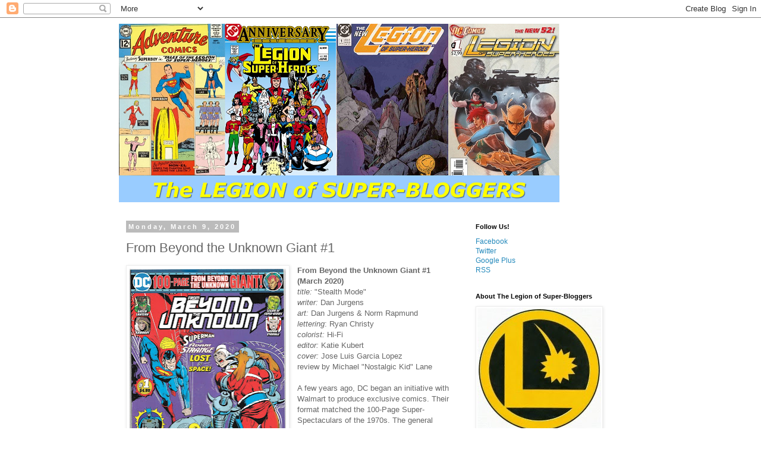

--- FILE ---
content_type: text/html; charset=UTF-8
request_url: https://legionofsuperbloggers.blogspot.com/2020/03/from-beyond-unknown-giant-1.html
body_size: 37143
content:
<!DOCTYPE html>
<html class='v2' dir='ltr' xmlns='http://www.w3.org/1999/xhtml' xmlns:b='http://www.google.com/2005/gml/b' xmlns:data='http://www.google.com/2005/gml/data' xmlns:expr='http://www.google.com/2005/gml/expr'>
<head>
<link href='https://www.blogger.com/static/v1/widgets/335934321-css_bundle_v2.css' rel='stylesheet' type='text/css'/>
<meta content='width=1100' name='viewport'/>
<meta content='text/html; charset=UTF-8' http-equiv='Content-Type'/>
<meta content='blogger' name='generator'/>
<link href='https://legionofsuperbloggers.blogspot.com/favicon.ico' rel='icon' type='image/x-icon'/>
<link href='http://legionofsuperbloggers.blogspot.com/2020/03/from-beyond-unknown-giant-1.html' rel='canonical'/>
<link rel="alternate" type="application/atom+xml" title="The Legion of Super Bloggers!  - Atom" href="https://legionofsuperbloggers.blogspot.com/feeds/posts/default" />
<link rel="alternate" type="application/rss+xml" title="The Legion of Super Bloggers!  - RSS" href="https://legionofsuperbloggers.blogspot.com/feeds/posts/default?alt=rss" />
<link rel="service.post" type="application/atom+xml" title="The Legion of Super Bloggers!  - Atom" href="https://www.blogger.com/feeds/6439298599791449790/posts/default" />

<link rel="alternate" type="application/atom+xml" title="The Legion of Super Bloggers!  - Atom" href="https://legionofsuperbloggers.blogspot.com/feeds/1186978714627199358/comments/default" />
<!--Can't find substitution for tag [blog.ieCssRetrofitLinks]-->
<link href='https://blogger.googleusercontent.com/img/b/R29vZ2xl/AVvXsEhMpSP8u9AfU3itqkQYLV_KbtL0mTbNgdN5wdiqadBHbo2ZDxWzdZmT7_0K7uwvM1qt75MzG-Qprv1q3cCJCnHCcfT87cJUIr-WdFHAACzyxGQACibqwPpY9YIfJjhcdMaWRh7nmNquqek/s400/beyond.cover.jpg' rel='image_src'/>
<meta content='http://legionofsuperbloggers.blogspot.com/2020/03/from-beyond-unknown-giant-1.html' property='og:url'/>
<meta content='From Beyond the Unknown Giant #1' property='og:title'/>
<meta content='  From Beyond the Unknown Giant #1 (March 2020)  title:  &quot;Stealth Mode&quot;   writer:  Dan Jurgens   art:  Dan Jurgens &amp; Norm Rapmund  lettering...' property='og:description'/>
<meta content='https://blogger.googleusercontent.com/img/b/R29vZ2xl/AVvXsEhMpSP8u9AfU3itqkQYLV_KbtL0mTbNgdN5wdiqadBHbo2ZDxWzdZmT7_0K7uwvM1qt75MzG-Qprv1q3cCJCnHCcfT87cJUIr-WdFHAACzyxGQACibqwPpY9YIfJjhcdMaWRh7nmNquqek/w1200-h630-p-k-no-nu/beyond.cover.jpg' property='og:image'/>
<title>The Legion of Super Bloggers! : From Beyond the Unknown Giant #1</title>
<style id='page-skin-1' type='text/css'><!--
/*
-----------------------------------------------
Blogger Template Style
Name:     Simple
Designer: Josh Peterson
URL:      www.noaesthetic.com
----------------------------------------------- */
/* Variable definitions
====================
<Variable name="keycolor" description="Main Color" type="color" default="#66bbdd"/>
<Group description="Page Text" selector="body">
<Variable name="body.font" description="Font" type="font"
default="normal normal 12px Arial, Tahoma, Helvetica, FreeSans, sans-serif"/>
<Variable name="body.text.color" description="Text Color" type="color" default="#222222"/>
</Group>
<Group description="Backgrounds" selector=".body-fauxcolumns-outer">
<Variable name="body.background.color" description="Outer Background" type="color" default="#66bbdd"/>
<Variable name="content.background.color" description="Main Background" type="color" default="#ffffff"/>
<Variable name="header.background.color" description="Header Background" type="color" default="transparent"/>
</Group>
<Group description="Links" selector=".main-outer">
<Variable name="link.color" description="Link Color" type="color" default="#2288bb"/>
<Variable name="link.visited.color" description="Visited Color" type="color" default="#888888"/>
<Variable name="link.hover.color" description="Hover Color" type="color" default="#33aaff"/>
</Group>
<Group description="Blog Title" selector=".header h1">
<Variable name="header.font" description="Font" type="font"
default="normal normal 60px Arial, Tahoma, Helvetica, FreeSans, sans-serif"/>
<Variable name="header.text.color" description="Title Color" type="color" default="#3399bb" />
</Group>
<Group description="Blog Description" selector=".header .description">
<Variable name="description.text.color" description="Description Color" type="color"
default="#777777" />
</Group>
<Group description="Tabs Text" selector=".tabs-inner .widget li a">
<Variable name="tabs.font" description="Font" type="font"
default="normal normal 14px Arial, Tahoma, Helvetica, FreeSans, sans-serif"/>
<Variable name="tabs.text.color" description="Text Color" type="color" default="#999999"/>
<Variable name="tabs.selected.text.color" description="Selected Color" type="color" default="#000000"/>
</Group>
<Group description="Tabs Background" selector=".tabs-outer .PageList">
<Variable name="tabs.background.color" description="Background Color" type="color" default="#f5f5f5"/>
<Variable name="tabs.selected.background.color" description="Selected Color" type="color" default="#eeeeee"/>
</Group>
<Group description="Post Title" selector="h3.post-title, .comments h4">
<Variable name="post.title.font" description="Font" type="font"
default="normal normal 22px Arial, Tahoma, Helvetica, FreeSans, sans-serif"/>
</Group>
<Group description="Date Header" selector=".date-header">
<Variable name="date.header.color" description="Text Color" type="color"
default="#666666"/>
<Variable name="date.header.background.color" description="Background Color" type="color"
default="transparent"/>
<Variable name="date.header.font" description="Text Font" type="font"
default="normal bold 11px Arial, Tahoma, Helvetica, FreeSans, sans-serif"/>
<Variable name="date.header.padding" description="Date Header Padding" type="string" default="inherit"/>
<Variable name="date.header.letterspacing" description="Date Header Letter Spacing" type="string" default="inherit"/>
<Variable name="date.header.margin" description="Date Header Margin" type="string" default="inherit"/>
</Group>
<Group description="Post Footer" selector=".post-footer">
<Variable name="post.footer.text.color" description="Text Color" type="color" default="#666666"/>
<Variable name="post.footer.background.color" description="Background Color" type="color"
default="#f9f9f9"/>
<Variable name="post.footer.border.color" description="Shadow Color" type="color" default="#eeeeee"/>
</Group>
<Group description="Gadgets" selector="h2">
<Variable name="widget.title.font" description="Title Font" type="font"
default="normal bold 11px Arial, Tahoma, Helvetica, FreeSans, sans-serif"/>
<Variable name="widget.title.text.color" description="Title Color" type="color" default="#000000"/>
<Variable name="widget.alternate.text.color" description="Alternate Color" type="color" default="#999999"/>
</Group>
<Group description="Images" selector=".main-inner">
<Variable name="image.background.color" description="Background Color" type="color" default="#ffffff"/>
<Variable name="image.border.color" description="Border Color" type="color" default="#eeeeee"/>
<Variable name="image.text.color" description="Caption Text Color" type="color" default="#666666"/>
</Group>
<Group description="Accents" selector=".content-inner">
<Variable name="body.rule.color" description="Separator Line Color" type="color" default="#eeeeee"/>
<Variable name="tabs.border.color" description="Tabs Border Color" type="color" default="transparent"/>
</Group>
<Variable name="body.background" description="Body Background" type="background"
color="#ffffff" default="$(color) none repeat scroll top left"/>
<Variable name="body.background.override" description="Body Background Override" type="string" default=""/>
<Variable name="body.background.gradient.cap" description="Body Gradient Cap" type="url"
default="url(//www.blogblog.com/1kt/simple/gradients_light.png)"/>
<Variable name="body.background.gradient.tile" description="Body Gradient Tile" type="url"
default="url(//www.blogblog.com/1kt/simple/body_gradient_tile_light.png)"/>
<Variable name="content.background.color.selector" description="Content Background Color Selector" type="string" default=".content-inner"/>
<Variable name="content.padding" description="Content Padding" type="length" default="10px"/>
<Variable name="content.padding.horizontal" description="Content Horizontal Padding" type="length" default="10px"/>
<Variable name="content.shadow.spread" description="Content Shadow Spread" type="length" default="40px"/>
<Variable name="content.shadow.spread.webkit" description="Content Shadow Spread (WebKit)" type="length" default="5px"/>
<Variable name="content.shadow.spread.ie" description="Content Shadow Spread (IE)" type="length" default="10px"/>
<Variable name="main.border.width" description="Main Border Width" type="length" default="0"/>
<Variable name="header.background.gradient" description="Header Gradient" type="url" default="none"/>
<Variable name="header.shadow.offset.left" description="Header Shadow Offset Left" type="length" default="-1px"/>
<Variable name="header.shadow.offset.top" description="Header Shadow Offset Top" type="length" default="-1px"/>
<Variable name="header.shadow.spread" description="Header Shadow Spread" type="length" default="1px"/>
<Variable name="header.padding" description="Header Padding" type="length" default="30px"/>
<Variable name="header.border.size" description="Header Border Size" type="length" default="1px"/>
<Variable name="header.bottom.border.size" description="Header Bottom Border Size" type="length" default="1px"/>
<Variable name="header.border.horizontalsize" description="Header Horizontal Border Size" type="length" default="0"/>
<Variable name="description.text.size" description="Description Text Size" type="string" default="140%"/>
<Variable name="tabs.margin.top" description="Tabs Margin Top" type="length" default="0" />
<Variable name="tabs.margin.side" description="Tabs Side Margin" type="length" default="30px" />
<Variable name="tabs.background.gradient" description="Tabs Background Gradient" type="url"
default="url(//www.blogblog.com/1kt/simple/gradients_light.png)"/>
<Variable name="tabs.border.width" description="Tabs Border Width" type="length" default="1px"/>
<Variable name="tabs.bevel.border.width" description="Tabs Bevel Border Width" type="length" default="1px"/>
<Variable name="post.margin.bottom" description="Post Bottom Margin" type="length" default="25px"/>
<Variable name="image.border.small.size" description="Image Border Small Size" type="length" default="2px"/>
<Variable name="image.border.large.size" description="Image Border Large Size" type="length" default="5px"/>
<Variable name="page.width.selector" description="Page Width Selector" type="string" default=".region-inner"/>
<Variable name="page.width" description="Page Width" type="string" default="auto"/>
<Variable name="main.section.margin" description="Main Section Margin" type="length" default="15px"/>
<Variable name="main.padding" description="Main Padding" type="length" default="15px"/>
<Variable name="main.padding.top" description="Main Padding Top" type="length" default="30px"/>
<Variable name="main.padding.bottom" description="Main Padding Bottom" type="length" default="30px"/>
<Variable name="paging.background"
color="#ffffff"
description="Background of blog paging area" type="background"
default="transparent none no-repeat scroll top center"/>
<Variable name="footer.bevel" description="Bevel border length of footer" type="length" default="0"/>
<Variable name="mobile.background.overlay" description="Mobile Background Overlay" type="string"
default="transparent none repeat scroll top left"/>
<Variable name="mobile.background.size" description="Mobile Background Size" type="string" default="auto"/>
<Variable name="mobile.button.color" description="Mobile Button Color" type="color" default="#ffffff" />
<Variable name="startSide" description="Side where text starts in blog language" type="automatic" default="left"/>
<Variable name="endSide" description="Side where text ends in blog language" type="automatic" default="right"/>
*/
/* Content
----------------------------------------------- */
body {
font: normal normal 12px 'Trebuchet MS', Trebuchet, Verdana, sans-serif;
color: #666666;
background: #ffffff none repeat scroll top left;
padding: 0 0 0 0;
}
html body .region-inner {
min-width: 0;
max-width: 100%;
width: auto;
}
h2 {
font-size: 22px;
}
a:link {
text-decoration:none;
color: #2288bb;
}
a:visited {
text-decoration:none;
color: #888888;
}
a:hover {
text-decoration:underline;
color: #33aaff;
}
.body-fauxcolumn-outer .fauxcolumn-inner {
background: transparent none repeat scroll top left;
_background-image: none;
}
.body-fauxcolumn-outer .cap-top {
position: absolute;
z-index: 1;
height: 400px;
width: 100%;
background: #ffffff none repeat scroll top left;
}
.body-fauxcolumn-outer .cap-top .cap-left {
width: 100%;
background: transparent none repeat-x scroll top left;
_background-image: none;
}
.content-outer {
-moz-box-shadow: 0 0 0 rgba(0, 0, 0, .15);
-webkit-box-shadow: 0 0 0 rgba(0, 0, 0, .15);
-goog-ms-box-shadow: 0 0 0 #333333;
box-shadow: 0 0 0 rgba(0, 0, 0, .15);
margin-bottom: 1px;
}
.content-inner {
padding: 10px 40px;
}
.content-inner {
background-color: #ffffff;
}
/* Header
----------------------------------------------- */
.header-outer {
background: transparent none repeat-x scroll 0 -400px;
_background-image: none;
}
.Header h1 {
font: normal normal 40px 'Trebuchet MS',Trebuchet,Verdana,sans-serif;
color: #000000;
text-shadow: 0 0 0 rgba(0, 0, 0, .2);
}
.Header h1 a {
color: #000000;
}
.Header .description {
font-size: 18px;
color: #000000;
}
.header-inner .Header .titlewrapper {
padding: 22px 0;
}
.header-inner .Header .descriptionwrapper {
padding: 0 0;
}
/* Tabs
----------------------------------------------- */
.tabs-inner .section:first-child {
border-top: 0 solid #dddddd;
}
.tabs-inner .section:first-child ul {
margin-top: -1px;
border-top: 1px solid #dddddd;
border-left: 1px solid #dddddd;
border-right: 1px solid #dddddd;
}
.tabs-inner .widget ul {
background: transparent none repeat-x scroll 0 -800px;
_background-image: none;
border-bottom: 1px solid #dddddd;
margin-top: 0;
margin-left: -30px;
margin-right: -30px;
}
.tabs-inner .widget li a {
display: inline-block;
padding: .6em 1em;
font: normal normal 12px 'Trebuchet MS', Trebuchet, Verdana, sans-serif;
color: #000000;
border-left: 1px solid #ffffff;
border-right: 1px solid #dddddd;
}
.tabs-inner .widget li:first-child a {
border-left: none;
}
.tabs-inner .widget li.selected a, .tabs-inner .widget li a:hover {
color: #000000;
background-color: #eeeeee;
text-decoration: none;
}
/* Columns
----------------------------------------------- */
.main-outer {
border-top: 0 solid transparent;
}
.fauxcolumn-left-outer .fauxcolumn-inner {
border-right: 1px solid transparent;
}
.fauxcolumn-right-outer .fauxcolumn-inner {
border-left: 1px solid transparent;
}
/* Headings
----------------------------------------------- */
div.widget > h2,
div.widget h2.title {
margin: 0 0 1em 0;
font: normal bold 11px 'Trebuchet MS',Trebuchet,Verdana,sans-serif;
color: #000000;
}
/* Widgets
----------------------------------------------- */
.widget .zippy {
color: #999999;
text-shadow: 2px 2px 1px rgba(0, 0, 0, .1);
}
.widget .popular-posts ul {
list-style: none;
}
/* Posts
----------------------------------------------- */
h2.date-header {
font: normal bold 11px Arial, Tahoma, Helvetica, FreeSans, sans-serif;
}
.date-header span {
background-color: #bbbbbb;
color: #ffffff;
padding: 0.4em;
letter-spacing: 3px;
margin: inherit;
}
.main-inner {
padding-top: 35px;
padding-bottom: 65px;
}
.main-inner .column-center-inner {
padding: 0 0;
}
.main-inner .column-center-inner .section {
margin: 0 1em;
}
.post {
margin: 0 0 45px 0;
}
h3.post-title, .comments h4 {
font: normal normal 22px 'Trebuchet MS',Trebuchet,Verdana,sans-serif;
margin: .75em 0 0;
}
.post-body {
font-size: 110%;
line-height: 1.4;
position: relative;
}
.post-body img, .post-body .tr-caption-container, .Profile img, .Image img,
.BlogList .item-thumbnail img {
padding: 2px;
background: #ffffff;
border: 1px solid #eeeeee;
-moz-box-shadow: 1px 1px 5px rgba(0, 0, 0, .1);
-webkit-box-shadow: 1px 1px 5px rgba(0, 0, 0, .1);
box-shadow: 1px 1px 5px rgba(0, 0, 0, .1);
}
.post-body img, .post-body .tr-caption-container {
padding: 5px;
}
.post-body .tr-caption-container {
color: #666666;
}
.post-body .tr-caption-container img {
padding: 0;
background: transparent;
border: none;
-moz-box-shadow: 0 0 0 rgba(0, 0, 0, .1);
-webkit-box-shadow: 0 0 0 rgba(0, 0, 0, .1);
box-shadow: 0 0 0 rgba(0, 0, 0, .1);
}
.post-header {
margin: 0 0 1.5em;
line-height: 1.6;
font-size: 90%;
}
.post-footer {
margin: 20px -2px 0;
padding: 5px 10px;
color: #666666;
background-color: #eeeeee;
border-bottom: 1px solid #eeeeee;
line-height: 1.6;
font-size: 90%;
}
#comments .comment-author {
padding-top: 1.5em;
border-top: 1px solid transparent;
background-position: 0 1.5em;
}
#comments .comment-author:first-child {
padding-top: 0;
border-top: none;
}
.avatar-image-container {
margin: .2em 0 0;
}
#comments .avatar-image-container img {
border: 1px solid #eeeeee;
}
/* Comments
----------------------------------------------- */
.comments .comments-content .icon.blog-author {
background-repeat: no-repeat;
background-image: url([data-uri]);
}
.comments .comments-content .loadmore a {
border-top: 1px solid #999999;
border-bottom: 1px solid #999999;
}
.comments .comment-thread.inline-thread {
background-color: #eeeeee;
}
.comments .continue {
border-top: 2px solid #999999;
}
/* Accents
---------------------------------------------- */
.section-columns td.columns-cell {
border-left: 1px solid transparent;
}
.blog-pager {
background: transparent url(//www.blogblog.com/1kt/simple/paging_dot.png) repeat-x scroll top center;
}
.blog-pager-older-link, .home-link,
.blog-pager-newer-link {
background-color: #ffffff;
padding: 5px;
}
.footer-outer {
border-top: 1px dashed #bbbbbb;
}
/* Mobile
----------------------------------------------- */
body.mobile  {
background-size: auto;
}
.mobile .body-fauxcolumn-outer {
background: transparent none repeat scroll top left;
}
.mobile .body-fauxcolumn-outer .cap-top {
background-size: 100% auto;
}
.mobile .content-outer {
-webkit-box-shadow: 0 0 3px rgba(0, 0, 0, .15);
box-shadow: 0 0 3px rgba(0, 0, 0, .15);
}
body.mobile .AdSense {
margin: 0 -0;
}
.mobile .tabs-inner .widget ul {
margin-left: 0;
margin-right: 0;
}
.mobile .post {
margin: 0;
}
.mobile .main-inner .column-center-inner .section {
margin: 0;
}
.mobile .date-header span {
padding: 0.1em 10px;
margin: 0 -10px;
}
.mobile h3.post-title {
margin: 0;
}
.mobile .blog-pager {
background: transparent none no-repeat scroll top center;
}
.mobile .footer-outer {
border-top: none;
}
.mobile .main-inner, .mobile .footer-inner {
background-color: #ffffff;
}
.mobile-index-contents {
color: #666666;
}
.mobile-link-button {
background-color: #2288bb;
}
.mobile-link-button a:link, .mobile-link-button a:visited {
color: #ffffff;
}
.mobile .tabs-inner .section:first-child {
border-top: none;
}
.mobile .tabs-inner .PageList .widget-content {
background-color: #eeeeee;
color: #000000;
border-top: 1px solid #dddddd;
border-bottom: 1px solid #dddddd;
}
.mobile .tabs-inner .PageList .widget-content .pagelist-arrow {
border-left: 1px solid #dddddd;
}

--></style>
<style id='template-skin-1' type='text/css'><!--
body {
min-width: 960px;
}
.content-outer, .content-fauxcolumn-outer, .region-inner {
min-width: 960px;
max-width: 960px;
_width: 960px;
}
.main-inner .columns {
padding-left: 0;
padding-right: 310px;
}
.main-inner .fauxcolumn-center-outer {
left: 0;
right: 310px;
/* IE6 does not respect left and right together */
_width: expression(this.parentNode.offsetWidth -
parseInt("0") -
parseInt("310px") + 'px');
}
.main-inner .fauxcolumn-left-outer {
width: 0;
}
.main-inner .fauxcolumn-right-outer {
width: 310px;
}
.main-inner .column-left-outer {
width: 0;
right: 100%;
margin-left: -0;
}
.main-inner .column-right-outer {
width: 310px;
margin-right: -310px;
}
#layout {
min-width: 0;
}
#layout .content-outer {
min-width: 0;
width: 800px;
}
#layout .region-inner {
min-width: 0;
width: auto;
}
--></style>
<link href='https://www.blogger.com/dyn-css/authorization.css?targetBlogID=6439298599791449790&amp;zx=7461b1e5-1d32-4554-b6c8-07eb697fa631' media='none' onload='if(media!=&#39;all&#39;)media=&#39;all&#39;' rel='stylesheet'/><noscript><link href='https://www.blogger.com/dyn-css/authorization.css?targetBlogID=6439298599791449790&amp;zx=7461b1e5-1d32-4554-b6c8-07eb697fa631' rel='stylesheet'/></noscript>
<meta name='google-adsense-platform-account' content='ca-host-pub-1556223355139109'/>
<meta name='google-adsense-platform-domain' content='blogspot.com'/>

</head>
<body class='loading'>
<div class='navbar section' id='navbar' name='Navbar'><div class='widget Navbar' data-version='1' id='Navbar1'><script type="text/javascript">
    function setAttributeOnload(object, attribute, val) {
      if(window.addEventListener) {
        window.addEventListener('load',
          function(){ object[attribute] = val; }, false);
      } else {
        window.attachEvent('onload', function(){ object[attribute] = val; });
      }
    }
  </script>
<div id="navbar-iframe-container"></div>
<script type="text/javascript" src="https://apis.google.com/js/platform.js"></script>
<script type="text/javascript">
      gapi.load("gapi.iframes:gapi.iframes.style.bubble", function() {
        if (gapi.iframes && gapi.iframes.getContext) {
          gapi.iframes.getContext().openChild({
              url: 'https://www.blogger.com/navbar/6439298599791449790?po\x3d1186978714627199358\x26origin\x3dhttps://legionofsuperbloggers.blogspot.com',
              where: document.getElementById("navbar-iframe-container"),
              id: "navbar-iframe"
          });
        }
      });
    </script><script type="text/javascript">
(function() {
var script = document.createElement('script');
script.type = 'text/javascript';
script.src = '//pagead2.googlesyndication.com/pagead/js/google_top_exp.js';
var head = document.getElementsByTagName('head')[0];
if (head) {
head.appendChild(script);
}})();
</script>
</div></div>
<div class='body-fauxcolumns'>
<div class='fauxcolumn-outer body-fauxcolumn-outer'>
<div class='cap-top'>
<div class='cap-left'></div>
<div class='cap-right'></div>
</div>
<div class='fauxborder-left'>
<div class='fauxborder-right'></div>
<div class='fauxcolumn-inner'>
</div>
</div>
<div class='cap-bottom'>
<div class='cap-left'></div>
<div class='cap-right'></div>
</div>
</div>
</div>
<div class='content'>
<div class='content-fauxcolumns'>
<div class='fauxcolumn-outer content-fauxcolumn-outer'>
<div class='cap-top'>
<div class='cap-left'></div>
<div class='cap-right'></div>
</div>
<div class='fauxborder-left'>
<div class='fauxborder-right'></div>
<div class='fauxcolumn-inner'>
</div>
</div>
<div class='cap-bottom'>
<div class='cap-left'></div>
<div class='cap-right'></div>
</div>
</div>
</div>
<div class='content-outer'>
<div class='content-cap-top cap-top'>
<div class='cap-left'></div>
<div class='cap-right'></div>
</div>
<div class='fauxborder-left content-fauxborder-left'>
<div class='fauxborder-right content-fauxborder-right'></div>
<div class='content-inner'>
<header>
<div class='header-outer'>
<div class='header-cap-top cap-top'>
<div class='cap-left'></div>
<div class='cap-right'></div>
</div>
<div class='fauxborder-left header-fauxborder-left'>
<div class='fauxborder-right header-fauxborder-right'></div>
<div class='region-inner header-inner'>
<div class='header section' id='header' name='Header'><div class='widget Header' data-version='1' id='Header1'>
<div id='header-inner'>
<a href='https://legionofsuperbloggers.blogspot.com/' style='display: block'>
<img alt='The Legion of Super Bloggers! ' height='300px; ' id='Header1_headerimg' src='https://blogger.googleusercontent.com/img/b/R29vZ2xl/AVvXsEg49kg55rCh9hDcxcO3SiTlyEFfE-jrLadKZhRtkt5ji5p88sitISSKVY_EW38PPwiLzR9ywYbf6ugp9LBuZzMVpUQmlRh3_D5joUv1mkLMc_V5oabEorLrp3IR2f3-dorQoO2FM8lrTJ0r/s752/blog_1a.png' style='display: block' width='741px; '/>
</a>
</div>
</div></div>
</div>
</div>
<div class='header-cap-bottom cap-bottom'>
<div class='cap-left'></div>
<div class='cap-right'></div>
</div>
</div>
</header>
<div class='tabs-outer'>
<div class='tabs-cap-top cap-top'>
<div class='cap-left'></div>
<div class='cap-right'></div>
</div>
<div class='fauxborder-left tabs-fauxborder-left'>
<div class='fauxborder-right tabs-fauxborder-right'></div>
<div class='region-inner tabs-inner'>
<div class='tabs no-items section' id='crosscol' name='Cross-Column'></div>
<div class='tabs no-items section' id='crosscol-overflow' name='Cross-Column 2'></div>
</div>
</div>
<div class='tabs-cap-bottom cap-bottom'>
<div class='cap-left'></div>
<div class='cap-right'></div>
</div>
</div>
<div class='main-outer'>
<div class='main-cap-top cap-top'>
<div class='cap-left'></div>
<div class='cap-right'></div>
</div>
<div class='fauxborder-left main-fauxborder-left'>
<div class='fauxborder-right main-fauxborder-right'></div>
<div class='region-inner main-inner'>
<div class='columns fauxcolumns'>
<div class='fauxcolumn-outer fauxcolumn-center-outer'>
<div class='cap-top'>
<div class='cap-left'></div>
<div class='cap-right'></div>
</div>
<div class='fauxborder-left'>
<div class='fauxborder-right'></div>
<div class='fauxcolumn-inner'>
</div>
</div>
<div class='cap-bottom'>
<div class='cap-left'></div>
<div class='cap-right'></div>
</div>
</div>
<div class='fauxcolumn-outer fauxcolumn-left-outer'>
<div class='cap-top'>
<div class='cap-left'></div>
<div class='cap-right'></div>
</div>
<div class='fauxborder-left'>
<div class='fauxborder-right'></div>
<div class='fauxcolumn-inner'>
</div>
</div>
<div class='cap-bottom'>
<div class='cap-left'></div>
<div class='cap-right'></div>
</div>
</div>
<div class='fauxcolumn-outer fauxcolumn-right-outer'>
<div class='cap-top'>
<div class='cap-left'></div>
<div class='cap-right'></div>
</div>
<div class='fauxborder-left'>
<div class='fauxborder-right'></div>
<div class='fauxcolumn-inner'>
</div>
</div>
<div class='cap-bottom'>
<div class='cap-left'></div>
<div class='cap-right'></div>
</div>
</div>
<!-- corrects IE6 width calculation -->
<div class='columns-inner'>
<div class='column-center-outer'>
<div class='column-center-inner'>
<div class='main section' id='main' name='Main'><div class='widget Blog' data-version='1' id='Blog1'>
<div class='blog-posts hfeed'>

          <div class="date-outer">
        
<h2 class='date-header'><span>Monday, March 9, 2020</span></h2>

          <div class="date-posts">
        
<div class='post-outer'>
<div class='post hentry' itemprop='blogPost' itemscope='itemscope' itemtype='http://schema.org/BlogPosting'>
<meta content='https://blogger.googleusercontent.com/img/b/R29vZ2xl/AVvXsEhMpSP8u9AfU3itqkQYLV_KbtL0mTbNgdN5wdiqadBHbo2ZDxWzdZmT7_0K7uwvM1qt75MzG-Qprv1q3cCJCnHCcfT87cJUIr-WdFHAACzyxGQACibqwPpY9YIfJjhcdMaWRh7nmNquqek/s400/beyond.cover.jpg' itemprop='image_url'/>
<meta content='6439298599791449790' itemprop='blogId'/>
<meta content='1186978714627199358' itemprop='postId'/>
<a name='1186978714627199358'></a>
<h3 class='post-title entry-title' itemprop='name'>
From Beyond the Unknown Giant #1
</h3>
<div class='post-header'>
<div class='post-header-line-1'></div>
</div>
<div class='post-body entry-content' id='post-body-1186978714627199358' itemprop='description articleBody'>
<div class="separator" style="clear: both; text-align: center;">
<a href="https://blogger.googleusercontent.com/img/b/R29vZ2xl/AVvXsEhMpSP8u9AfU3itqkQYLV_KbtL0mTbNgdN5wdiqadBHbo2ZDxWzdZmT7_0K7uwvM1qt75MzG-Qprv1q3cCJCnHCcfT87cJUIr-WdFHAACzyxGQACibqwPpY9YIfJjhcdMaWRh7nmNquqek/s1600/beyond.cover.jpg" imageanchor="1" style="clear: left; float: left; margin-bottom: 1em; margin-right: 1em;"><img border="0" data-original-height="1600" data-original-width="1057" height="400" src="https://blogger.googleusercontent.com/img/b/R29vZ2xl/AVvXsEhMpSP8u9AfU3itqkQYLV_KbtL0mTbNgdN5wdiqadBHbo2ZDxWzdZmT7_0K7uwvM1qt75MzG-Qprv1q3cCJCnHCcfT87cJUIr-WdFHAACzyxGQACibqwPpY9YIfJjhcdMaWRh7nmNquqek/s400/beyond.cover.jpg" width="263" /></a></div>
<b>From Beyond the Unknown Giant #1 (March 2020)</b><br />
<i style="caret-color: rgb(102, 102, 102); font-family: &quot;Trebuchet MS&quot;, Trebuchet, Verdana, sans-serif;">title:&nbsp;</i><span style="background-color: white; font-family: &quot;trebuchet ms&quot; , &quot;trebuchet&quot; , &quot;verdana&quot; , sans-serif;">"Stealth Mode"</span><br />
<div style="caret-color: rgb(102, 102, 102); font-family: &quot;Trebuchet MS&quot;, Trebuchet, Verdana, sans-serif;">
<i>writer:</i>&nbsp;Dan Jurgens</div>
<div style="caret-color: rgb(102, 102, 102); font-family: &quot;Trebuchet MS&quot;, Trebuchet, Verdana, sans-serif;">
<i>art:&nbsp;</i>Dan Jurgens &amp; Norm Rapmund<br />
<i>lettering</i>: Ryan Christy<br />
<i>colorist:</i>&nbsp;Hi-Fi&nbsp;</div>
<div style="caret-color: rgb(102, 102, 102); font-family: &quot;Trebuchet MS&quot;, Trebuchet, Verdana, sans-serif;">
<i>editor:</i>&nbsp;Katie Kubert</div>
<i style="caret-color: rgb(102, 102, 102); font-family: &quot;Trebuchet MS&quot;, Trebuchet, Verdana, sans-serif;">cover:&nbsp;</i><span style="caret-color: rgb(102, 102, 102); font-family: &quot;trebuchet ms&quot; , &quot;trebuchet&quot; , &quot;verdana&quot; , sans-serif;">Jose Luis Garcia Lopez</span><br />
<span style="caret-color: rgb(102, 102, 102); font-family: &quot;trebuchet ms&quot; , &quot;trebuchet&quot; , &quot;verdana&quot; , sans-serif;">review by Michael "Nostalgic Kid" Lane</span><br />
<span style="caret-color: rgb(102, 102, 102); font-family: &quot;trebuchet ms&quot; , &quot;trebuchet&quot; , &quot;verdana&quot; , sans-serif;"><br /></span><span style="font-family: &quot;trebuchet ms&quot; , &quot;trebuchet&quot; , &quot;verdana&quot; , sans-serif;">A few years ago, DC began an initiative with Walmart to produce&nbsp;exclusive comics. Their format matched the 100-Page Super-Spectaculars of the 1970s. The general pattern was one new story with several reprints, and those&nbsp;reprints were generally from the Modern Age of comics, i.e., post-2000. In 2019, the deal was no longer exclusive and DC also produced them for the Direct Market. My understanding is that the issues would first be released at&nbsp;Walmart and then become available in the Direct Market with different covers. This issue is one of their recent releases and one of the original stories features the <b>Legion of Super-Heroes</b>.</span><br />
<span style="caret-color: rgb(102, 102, 102); font-family: &quot;trebuchet ms&quot; , &quot;trebuchet&quot; , &quot;verdana&quot; , sans-serif;"></span>

<br />
<a name="more"></a><br />
Several members of the <b>Legion of Super-Heroes</b> are in search of missing teammates and hoping that Dawnstar can find them using her tracking abilities. She discovers that Wildfire and Sunboy are on the next planet of the system they are in, Hustrava.<br />
<div class="separator" style="clear: both; text-align: center;">
<a href="https://blogger.googleusercontent.com/img/b/R29vZ2xl/AVvXsEicvVMBzuVpZt7wgiqrJ7TIJHCAvOsjSe5PZJ6gnI6mcXmVG1LU8m3WugRHP61Ls8LjH8xdwkRMK_Ru4p7NZbadof2iUQV7XfVKqtkzVypr91y6nEwxRoM9d3l0hTY8Egt0_L_mpxSEjPE/s1600/beyond.1.jpg" imageanchor="1" style="margin-left: 1em; margin-right: 1em;"><img border="0" data-original-height="1600" data-original-width="1245" height="640" src="https://blogger.googleusercontent.com/img/b/R29vZ2xl/AVvXsEicvVMBzuVpZt7wgiqrJ7TIJHCAvOsjSe5PZJ6gnI6mcXmVG1LU8m3WugRHP61Ls8LjH8xdwkRMK_Ru4p7NZbadof2iUQV7XfVKqtkzVypr91y6nEwxRoM9d3l0hTY8Egt0_L_mpxSEjPE/s640/beyond.1.jpg" width="497" /></a></div>
<span style="caret-color: rgb(102, 102, 102); font-family: &quot;trebuchet ms&quot; , &quot;trebuchet&quot; , &quot;verdana&quot; , sans-serif;">On Hustrava, we learn from a visit with their people that the planet is dying under a wilting sun and cannot survive on its own. They are hoping that the power of the captured Legionaires will keep their people alive.</span><br />
<div class="separator" style="clear: both; text-align: center;">
<a href="https://blogger.googleusercontent.com/img/b/R29vZ2xl/AVvXsEiIOZIHI6uVQIlcDJegP87K_dIgrfYj0JBKa6Lf0_MGuRBFs5YuPgMbWGDhvyVBsxCNJPxx_DtmI0l4PfqyznGAw1LHHjeOmvmpXVG9gZqUnLYgoRvLz1g1T-qm5WFbLq6EgUt_2_A8AH8/s1600/beyond.2.jpg" imageanchor="1" style="margin-left: 1em; margin-right: 1em;"><img border="0" data-original-height="1222" data-original-width="1600" height="305" src="https://blogger.googleusercontent.com/img/b/R29vZ2xl/AVvXsEiIOZIHI6uVQIlcDJegP87K_dIgrfYj0JBKa6Lf0_MGuRBFs5YuPgMbWGDhvyVBsxCNJPxx_DtmI0l4PfqyznGAw1LHHjeOmvmpXVG9gZqUnLYgoRvLz1g1T-qm5WFbLq6EgUt_2_A8AH8/s400/beyond.2.jpg" width="400" /></a></div>
Brainiac 5 and Colossal Boy approach the Hustravan base but come under attack. Meanwhile, Dawnstar has used their distraction to approach the citadel where her teammates are held captive. The Hustravans initially laugh off her threat until they discover she has not come alone.<br />
<div class="separator" style="clear: both; text-align: center;">
<a href="https://blogger.googleusercontent.com/img/b/R29vZ2xl/AVvXsEjjKLnC6NZYTeZijLDamaqSoThmaIMJ1iL2IWitXeB0mPIxf1Q6TUPTdY29-Hj2MNENTNuQvQcUPz3xBIcEZSxZbzMqsWOofUtF7d4Hwdp18UsEhCzGAb4XLdL5KklEIIUzXvGJBPfcoxo/s1600/beyond.3.jpg" imageanchor="1" style="margin-left: 1em; margin-right: 1em;"><img border="0" data-original-height="1600" data-original-width="1252" height="640" src="https://blogger.googleusercontent.com/img/b/R29vZ2xl/AVvXsEjjKLnC6NZYTeZijLDamaqSoThmaIMJ1iL2IWitXeB0mPIxf1Q6TUPTdY29-Hj2MNENTNuQvQcUPz3xBIcEZSxZbzMqsWOofUtF7d4Hwdp18UsEhCzGAb4XLdL5KklEIIUzXvGJBPfcoxo/s640/beyond.3.jpg" width="499" /></a></div>
The unofficial "Espionage Squad" goes on the attack and is about to free their companions when one of the Hustravans begs them to stop. Phantom Girl initially dismisses his pleas, but both Sunboy and Wildfire also beg their teammates not to free them.<br />
<br />
The Legionnaires cease their attack long enough to learn that the Hustravan's sun and all other power sources are too weak to provide adequate energy for their civilization. Some of them favored reaching out to the <b>Legion of Super-Heroes&nbsp;</b>for help but were overruled. Despite being kidnapped, both Sunboy and Wildfire use their powers to warm the city until a more permanent solution can be reached.<br />
<div class="separator" style="clear: both; text-align: center;">
<a href="https://blogger.googleusercontent.com/img/b/R29vZ2xl/AVvXsEjTCSKVNHf30UGJuB5oVemh53f8xvGB2vmCVVp87G423GUqTLyjwALFpiPImcHeRBKX319EX-CyoCidLlbczOQ24QG9s4R6CNjkNYLWEbPGgtzjE8FMQO0109xiz69NIx30hEokLJhMSIE/s1600/beyond.4.jpg" imageanchor="1" style="margin-left: 1em; margin-right: 1em;"><img border="0" data-original-height="1549" data-original-width="1600" height="385" src="https://blogger.googleusercontent.com/img/b/R29vZ2xl/AVvXsEjTCSKVNHf30UGJuB5oVemh53f8xvGB2vmCVVp87G423GUqTLyjwALFpiPImcHeRBKX319EX-CyoCidLlbczOQ24QG9s4R6CNjkNYLWEbPGgtzjE8FMQO0109xiz69NIx30hEokLJhMSIE/s400/beyond.4.jpg" width="400" /></a></div>
<span style="caret-color: rgb(102, 102, 102); font-family: &quot;trebuchet ms&quot; , &quot;trebuchet&quot; , &quot;verdana&quot; , sans-serif;">Okay...to sum up...I LOVED THIS COMIC BOOK. And the Legion was just the icing on the cake. In addition to a new Legion story by Dan Jurgens, there was also a new Green Lantern story drawn by Kenneth Rocafort, a new Kamandi story, and classic reprints of a Superman/Adam Strange team-up by David Michelinie and Jose Luis Garcia Lopez, and a Batman/Metal Man team-up by Bob Haney and Jim Aparo. I do not recall another one of these Walmart giants that reprinted Bronze Age issues, much less ones by such talented creators.</span><br />
<span style="caret-color: rgb(102, 102, 102); font-family: &quot;trebuchet ms&quot; , &quot;trebuchet&quot; , &quot;verdana&quot; , sans-serif;"><br /></span>
<span style="caret-color: rgb(102, 102, 102); font-family: &quot;trebuchet ms&quot; , &quot;trebuchet&quot; , &quot;verdana&quot; , sans-serif;">In some ways, this was a very odd story, which I will get to later. But also, this was a wonderfully nostalgic trip back to the high point of the Paul Levitz era of the early 80s. This was a great sampler of that era, with the team portrayed beautifully by Dan Jurgens' writing and art. We got a nice showcase of several members, particularly of Brainiac 5 serving in a leadership role for this story and Dawnstar acting as field commander for what was essentially the Espionage Squad. Full disclosure, I have a big crush on this version of Dawnstar, so take that as you will.</span><br />
<span style="caret-color: rgb(102, 102, 102); font-family: &quot;trebuchet ms&quot; , &quot;trebuchet&quot; , &quot;verdana&quot; , sans-serif;"><br /></span>
<span style="caret-color: rgb(102, 102, 102); font-family: &quot;trebuchet ms&quot; , &quot;trebuchet&quot; , &quot;verdana&quot; , sans-serif;">This story was relatively short but fun and captured the energy and appeal of this era very well. I was thrilled and surprised to see it pop up in this comic, and it made me long for more. I would not have foreseen the Legion being showcased in one of these Walmart issues despite their recent reboot.</span><br />
<span style="caret-color: rgb(102, 102, 102); font-family: &quot;trebuchet ms&quot; , &quot;trebuchet&quot; , &quot;verdana&quot; , sans-serif;"><br /></span>
<span style="caret-color: rgb(102, 102, 102); font-family: &quot;trebuchet ms&quot; , &quot;trebuchet&quot; , &quot;verdana&quot; , sans-serif;">Of course, their reboot does raise some questions. Most importantly, why would DC present an original story of the Legion in this Walmart comic that in no way resembles the newest version of the team that they just premiered? &nbsp;Now, I am not complaining. But presumably, the Walmart comics exist to introduce new readers to DC comics and the newest version of the Legion bares little resembles to this one. My only answer is that perhaps DC is thinking more in terms of introducing readers to their back catalog of graphic novels and reprints (which are quite substantial) more than they are their new comics. It may seem surprising to readers of my age, but given how the market has evolved, it seems possible. After all, The Great Darkness Saga has probably been in print more than any other Legion collection and its now available digitally.</span><br />
<span style="caret-color: rgb(102, 102, 102); font-family: &quot;trebuchet ms&quot; , &quot;trebuchet&quot; , &quot;verdana&quot; , sans-serif;"><br /></span>
<span style="caret-color: rgb(102, 102, 102); font-family: &quot;trebuchet ms&quot; , &quot;trebuchet&quot; , &quot;verdana&quot; , sans-serif;">In any event, I am not savvy enough in the industry to do more than speculate as to their reasoning. But I am thankful that this story was produced and included in this issue, and thankful to Dan Jurgens for his work on this story. I am also thankful to DC for including some great Bronze Age reprints here as well. I am trying not to get my hopes up, but I would love for this issue to be the first of many similar Walmart giants to come.</span><br />
<span style="caret-color: rgb(102, 102, 102); font-family: &quot;trebuchet ms&quot; , &quot;trebuchet&quot; , &quot;verdana&quot; , sans-serif;"><br /></span>
<div style='clear: both;'></div>
</div>
<div class='post-footer'>
<div class='post-footer-line post-footer-line-1'><span class='post-author vcard'>
Posted by
<span class='fn' itemprop='author' itemscope='itemscope' itemtype='http://schema.org/Person'>
<meta content='https://www.blogger.com/profile/02627891277174726157' itemprop='url'/>
<a class='g-profile' href='https://www.blogger.com/profile/02627891277174726157' rel='author' title='author profile'>
<span itemprop='name'>Mike Lane</span>
</a>
</span>
</span>
<span class='post-timestamp'>
at
<meta content='http://legionofsuperbloggers.blogspot.com/2020/03/from-beyond-unknown-giant-1.html' itemprop='url'/>
<a class='timestamp-link' href='https://legionofsuperbloggers.blogspot.com/2020/03/from-beyond-unknown-giant-1.html' rel='bookmark' title='permanent link'><abbr class='published' itemprop='datePublished' title='2020-03-09T06:00:00-04:00'>6:00&#8239;AM</abbr></a>
</span>
<span class='post-comment-link'>
</span>
<span class='post-icons'>
<span class='item-control blog-admin pid-671291101'>
<a href='https://www.blogger.com/post-edit.g?blogID=6439298599791449790&postID=1186978714627199358&from=pencil' title='Edit Post'>
<img alt='' class='icon-action' height='18' src='https://resources.blogblog.com/img/icon18_edit_allbkg.gif' width='18'/>
</a>
</span>
</span>
<div class='post-share-buttons goog-inline-block'>
<a class='goog-inline-block share-button sb-email' href='https://www.blogger.com/share-post.g?blogID=6439298599791449790&postID=1186978714627199358&target=email' target='_blank' title='Email This'><span class='share-button-link-text'>Email This</span></a><a class='goog-inline-block share-button sb-blog' href='https://www.blogger.com/share-post.g?blogID=6439298599791449790&postID=1186978714627199358&target=blog' onclick='window.open(this.href, "_blank", "height=270,width=475"); return false;' target='_blank' title='BlogThis!'><span class='share-button-link-text'>BlogThis!</span></a><a class='goog-inline-block share-button sb-twitter' href='https://www.blogger.com/share-post.g?blogID=6439298599791449790&postID=1186978714627199358&target=twitter' target='_blank' title='Share to X'><span class='share-button-link-text'>Share to X</span></a><a class='goog-inline-block share-button sb-facebook' href='https://www.blogger.com/share-post.g?blogID=6439298599791449790&postID=1186978714627199358&target=facebook' onclick='window.open(this.href, "_blank", "height=430,width=640"); return false;' target='_blank' title='Share to Facebook'><span class='share-button-link-text'>Share to Facebook</span></a><a class='goog-inline-block share-button sb-pinterest' href='https://www.blogger.com/share-post.g?blogID=6439298599791449790&postID=1186978714627199358&target=pinterest' target='_blank' title='Share to Pinterest'><span class='share-button-link-text'>Share to Pinterest</span></a>
</div>
</div>
<div class='post-footer-line post-footer-line-2'><span class='post-labels'>
Labels:
<a href='https://legionofsuperbloggers.blogspot.com/search/label/Dan%20Jurgens' rel='tag'>Dan Jurgens</a>,
<a href='https://legionofsuperbloggers.blogspot.com/search/label/Jose%20Luis%20Garcia%20Lopez' rel='tag'>Jose Luis Garcia Lopez</a>,
<a href='https://legionofsuperbloggers.blogspot.com/search/label/Keith%20Giffen' rel='tag'>Keith Giffen</a>,
<a href='https://legionofsuperbloggers.blogspot.com/search/label/Paul%20Levitz' rel='tag'>Paul Levitz</a>,
<a href='https://legionofsuperbloggers.blogspot.com/search/label/Specials' rel='tag'>Specials</a>
</span>
</div>
<div class='post-footer-line post-footer-line-3'><span class='post-location'>
</span>
</div>
</div>
</div>
<div class='comments' id='comments'>
<a name='comments'></a>
<h4>9 comments:</h4>
<div class='comments-content'>
<script async='async' src='' type='text/javascript'></script>
<script type='text/javascript'>
    (function() {
      var items = null;
      var msgs = null;
      var config = {};

// <![CDATA[
      var cursor = null;
      if (items && items.length > 0) {
        cursor = parseInt(items[items.length - 1].timestamp) + 1;
      }

      var bodyFromEntry = function(entry) {
        var text = (entry &&
                    ((entry.content && entry.content.$t) ||
                     (entry.summary && entry.summary.$t))) ||
            '';
        if (entry && entry.gd$extendedProperty) {
          for (var k in entry.gd$extendedProperty) {
            if (entry.gd$extendedProperty[k].name == 'blogger.contentRemoved') {
              return '<span class="deleted-comment">' + text + '</span>';
            }
          }
        }
        return text;
      }

      var parse = function(data) {
        cursor = null;
        var comments = [];
        if (data && data.feed && data.feed.entry) {
          for (var i = 0, entry; entry = data.feed.entry[i]; i++) {
            var comment = {};
            // comment ID, parsed out of the original id format
            var id = /blog-(\d+).post-(\d+)/.exec(entry.id.$t);
            comment.id = id ? id[2] : null;
            comment.body = bodyFromEntry(entry);
            comment.timestamp = Date.parse(entry.published.$t) + '';
            if (entry.author && entry.author.constructor === Array) {
              var auth = entry.author[0];
              if (auth) {
                comment.author = {
                  name: (auth.name ? auth.name.$t : undefined),
                  profileUrl: (auth.uri ? auth.uri.$t : undefined),
                  avatarUrl: (auth.gd$image ? auth.gd$image.src : undefined)
                };
              }
            }
            if (entry.link) {
              if (entry.link[2]) {
                comment.link = comment.permalink = entry.link[2].href;
              }
              if (entry.link[3]) {
                var pid = /.*comments\/default\/(\d+)\?.*/.exec(entry.link[3].href);
                if (pid && pid[1]) {
                  comment.parentId = pid[1];
                }
              }
            }
            comment.deleteclass = 'item-control blog-admin';
            if (entry.gd$extendedProperty) {
              for (var k in entry.gd$extendedProperty) {
                if (entry.gd$extendedProperty[k].name == 'blogger.itemClass') {
                  comment.deleteclass += ' ' + entry.gd$extendedProperty[k].value;
                } else if (entry.gd$extendedProperty[k].name == 'blogger.displayTime') {
                  comment.displayTime = entry.gd$extendedProperty[k].value;
                }
              }
            }
            comments.push(comment);
          }
        }
        return comments;
      };

      var paginator = function(callback) {
        if (hasMore()) {
          var url = config.feed + '?alt=json&v=2&orderby=published&reverse=false&max-results=50';
          if (cursor) {
            url += '&published-min=' + new Date(cursor).toISOString();
          }
          window.bloggercomments = function(data) {
            var parsed = parse(data);
            cursor = parsed.length < 50 ? null
                : parseInt(parsed[parsed.length - 1].timestamp) + 1
            callback(parsed);
            window.bloggercomments = null;
          }
          url += '&callback=bloggercomments';
          var script = document.createElement('script');
          script.type = 'text/javascript';
          script.src = url;
          document.getElementsByTagName('head')[0].appendChild(script);
        }
      };
      var hasMore = function() {
        return !!cursor;
      };
      var getMeta = function(key, comment) {
        if ('iswriter' == key) {
          var matches = !!comment.author
              && comment.author.name == config.authorName
              && comment.author.profileUrl == config.authorUrl;
          return matches ? 'true' : '';
        } else if ('deletelink' == key) {
          return config.baseUri + '/comment/delete/'
               + config.blogId + '/' + comment.id;
        } else if ('deleteclass' == key) {
          return comment.deleteclass;
        }
        return '';
      };

      var replybox = null;
      var replyUrlParts = null;
      var replyParent = undefined;

      var onReply = function(commentId, domId) {
        if (replybox == null) {
          // lazily cache replybox, and adjust to suit this style:
          replybox = document.getElementById('comment-editor');
          if (replybox != null) {
            replybox.height = '250px';
            replybox.style.display = 'block';
            replyUrlParts = replybox.src.split('#');
          }
        }
        if (replybox && (commentId !== replyParent)) {
          replybox.src = '';
          document.getElementById(domId).insertBefore(replybox, null);
          replybox.src = replyUrlParts[0]
              + (commentId ? '&parentID=' + commentId : '')
              + '#' + replyUrlParts[1];
          replyParent = commentId;
        }
      };

      var hash = (window.location.hash || '#').substring(1);
      var startThread, targetComment;
      if (/^comment-form_/.test(hash)) {
        startThread = hash.substring('comment-form_'.length);
      } else if (/^c[0-9]+$/.test(hash)) {
        targetComment = hash.substring(1);
      }

      // Configure commenting API:
      var configJso = {
        'maxDepth': config.maxThreadDepth
      };
      var provider = {
        'id': config.postId,
        'data': items,
        'loadNext': paginator,
        'hasMore': hasMore,
        'getMeta': getMeta,
        'onReply': onReply,
        'rendered': true,
        'initComment': targetComment,
        'initReplyThread': startThread,
        'config': configJso,
        'messages': msgs
      };

      var render = function() {
        if (window.goog && window.goog.comments) {
          var holder = document.getElementById('comment-holder');
          window.goog.comments.render(holder, provider);
        }
      };

      // render now, or queue to render when library loads:
      if (window.goog && window.goog.comments) {
        render();
      } else {
        window.goog = window.goog || {};
        window.goog.comments = window.goog.comments || {};
        window.goog.comments.loadQueue = window.goog.comments.loadQueue || [];
        window.goog.comments.loadQueue.push(render);
      }
    })();
// ]]>
  </script>
<div id='comment-holder'>
<div class="comment-thread toplevel-thread"><ol id="top-ra"><li class="comment" id="c4827657004895993117"><div class="avatar-image-container"><img src="//blogger.googleusercontent.com/img/b/R29vZ2xl/AVvXsEgFp-1Bbp76SIJ3HKxlmYuYsQJxdnWcIYmRGFHJkKE1Nre4czmMEE2TyAb6ZZZlL6J20aNcOh8hZRfTLnfTGMPQ9OPvJr6JGr77nQDZNMbo8IsoJP0GjVudEmseZmMRGWXhmYI51vz5cNV6MkPV2n0QS3BTQwyk5Ns06tI_7SGEM2rzbac/s45/Ken%20-%20Mad%20Men.jpg" alt=""/></div><div class="comment-block"><div class="comment-header"><cite class="user"><a href="https://www.blogger.com/profile/14267403631542001938" rel="nofollow">Ken</a></cite><span class="icon user "></span><span class="datetime secondary-text"><a rel="nofollow" href="https://legionofsuperbloggers.blogspot.com/2020/03/from-beyond-unknown-giant-1.html?showComment=1583768357620#c4827657004895993117">March 9, 2020 at 11:39&#8239;AM</a></span></div><p class="comment-content">Wow. That cover! And a Legion story from their Golden Age (including the first time I&#39;ve seen Wildfire&#39;s costume drawn correctly in decades). Plus Gim all gung-ho before his marriage to Yera calmed him down; and the Espionage Squad. I need to get my hands on this.</p><span class="comment-actions secondary-text"><a class="comment-reply" target="_self" data-comment-id="4827657004895993117">Reply</a><span class="item-control blog-admin blog-admin pid-2133061620"><a target="_self" href="https://www.blogger.com/comment/delete/6439298599791449790/4827657004895993117">Delete</a></span></span></div><div class="comment-replies"><div id="c4827657004895993117-rt" class="comment-thread inline-thread hidden"><span class="thread-toggle thread-expanded"><span class="thread-arrow"></span><span class="thread-count"><a target="_self">Replies</a></span></span><ol id="c4827657004895993117-ra" class="thread-chrome thread-expanded"><div></div><div id="c4827657004895993117-continue" class="continue"><a class="comment-reply" target="_self" data-comment-id="4827657004895993117">Reply</a></div></ol></div></div><div class="comment-replybox-single" id="c4827657004895993117-ce"></div></li><li class="comment" id="c393195619230930194"><div class="avatar-image-container"><img src="//blogger.googleusercontent.com/img/b/R29vZ2xl/AVvXsEj3MxCEcOJGCT9IWq6n9lwfksMIfn2TxZOZWMqXxyfylgUkdXBoI46Z9driVyHSvHSobOFQIWdBCMltm7n2HNealo6USCcEQuBP3g2HSptS70uzK99_-x-NIG_bYLxRaA/s45-c/01f61fcd5e8944d750042ef28ecd91834fde495685.jpg" alt=""/></div><div class="comment-block"><div class="comment-header"><cite class="user"><a href="https://www.blogger.com/profile/04248324005584963229" rel="nofollow">Doug</a></cite><span class="icon user "></span><span class="datetime secondary-text"><a rel="nofollow" href="https://legionofsuperbloggers.blogspot.com/2020/03/from-beyond-unknown-giant-1.html?showComment=1583770914133#c393195619230930194">March 9, 2020 at 12:21&#8239;PM</a></span></div><p class="comment-content">This is a great looking story! Thanks for the review. I may be enticed to pick this up.<br><br>Doug</p><span class="comment-actions secondary-text"><a class="comment-reply" target="_self" data-comment-id="393195619230930194">Reply</a><span class="item-control blog-admin blog-admin pid-2021923066"><a target="_self" href="https://www.blogger.com/comment/delete/6439298599791449790/393195619230930194">Delete</a></span></span></div><div class="comment-replies"><div id="c393195619230930194-rt" class="comment-thread inline-thread"><span class="thread-toggle thread-expanded"><span class="thread-arrow"></span><span class="thread-count"><a target="_self">Replies</a></span></span><ol id="c393195619230930194-ra" class="thread-chrome thread-expanded"><div><li class="comment" id="c3978708330426344220"><div class="avatar-image-container"><img src="//www.blogger.com/img/blogger_logo_round_35.png" alt=""/></div><div class="comment-block"><div class="comment-header"><cite class="user"><a href="https://www.blogger.com/profile/02627891277174726157" rel="nofollow">Mike Lane</a></cite><span class="icon user blog-author"></span><span class="datetime secondary-text"><a rel="nofollow" href="https://legionofsuperbloggers.blogspot.com/2020/03/from-beyond-unknown-giant-1.html?showComment=1583773476472#c3978708330426344220">March 9, 2020 at 1:04&#8239;PM</a></span></div><p class="comment-content">Thanks Doug. If you do get it, I hope you like it. If nothing else, you will get two great reprinted stories that are right up your alley.</p><span class="comment-actions secondary-text"><span class="item-control blog-admin blog-admin pid-671291101"><a target="_self" href="https://www.blogger.com/comment/delete/6439298599791449790/3978708330426344220">Delete</a></span></span></div><div class="comment-replies"><div id="c3978708330426344220-rt" class="comment-thread inline-thread hidden"><span class="thread-toggle thread-expanded"><span class="thread-arrow"></span><span class="thread-count"><a target="_self">Replies</a></span></span><ol id="c3978708330426344220-ra" class="thread-chrome thread-expanded"><div></div><div id="c3978708330426344220-continue" class="continue"><a class="comment-reply" target="_self" data-comment-id="3978708330426344220">Reply</a></div></ol></div></div><div class="comment-replybox-single" id="c3978708330426344220-ce"></div></li></div><div id="c393195619230930194-continue" class="continue"><a class="comment-reply" target="_self" data-comment-id="393195619230930194">Reply</a></div></ol></div></div><div class="comment-replybox-single" id="c393195619230930194-ce"></div></li><li class="comment" id="c7307318681065891565"><div class="avatar-image-container"><img src="//www.blogger.com/img/blogger_logo_round_35.png" alt=""/></div><div class="comment-block"><div class="comment-header"><cite class="user"><a href="https://www.blogger.com/profile/08905667921221387365" rel="nofollow">emsley wyatt</a></cite><span class="icon user "></span><span class="datetime secondary-text"><a rel="nofollow" href="https://legionofsuperbloggers.blogspot.com/2020/03/from-beyond-unknown-giant-1.html?showComment=1583799864065#c7307318681065891565">March 9, 2020 at 8:24&#8239;PM</a></span></div><p class="comment-content">I&#39;m going to have to keep my eyes open for this one.</p><span class="comment-actions secondary-text"><a class="comment-reply" target="_self" data-comment-id="7307318681065891565">Reply</a><span class="item-control blog-admin blog-admin pid-1684053780"><a target="_self" href="https://www.blogger.com/comment/delete/6439298599791449790/7307318681065891565">Delete</a></span></span></div><div class="comment-replies"><div id="c7307318681065891565-rt" class="comment-thread inline-thread hidden"><span class="thread-toggle thread-expanded"><span class="thread-arrow"></span><span class="thread-count"><a target="_self">Replies</a></span></span><ol id="c7307318681065891565-ra" class="thread-chrome thread-expanded"><div></div><div id="c7307318681065891565-continue" class="continue"><a class="comment-reply" target="_self" data-comment-id="7307318681065891565">Reply</a></div></ol></div></div><div class="comment-replybox-single" id="c7307318681065891565-ce"></div></li><li class="comment" id="c1181063403885184844"><div class="avatar-image-container"><img src="//resources.blogblog.com/img/blank.gif" alt=""/></div><div class="comment-block"><div class="comment-header"><cite class="user">Anonymous</cite><span class="icon user "></span><span class="datetime secondary-text"><a rel="nofollow" href="https://legionofsuperbloggers.blogspot.com/2020/03/from-beyond-unknown-giant-1.html?showComment=1583820604591#c1181063403885184844">March 10, 2020 at 2:10&#8239;AM</a></span></div><p class="comment-content">The Direct Market edition (likely with a different cover) should be out at the end of March if your comic shop ordered any.<br><br>By the way, the cover art came from DC Comics Presents 4 back in 1979, where the Superman/Adam Strange story was from.</p><span class="comment-actions secondary-text"><a class="comment-reply" target="_self" data-comment-id="1181063403885184844">Reply</a><span class="item-control blog-admin blog-admin pid-363826515"><a target="_self" href="https://www.blogger.com/comment/delete/6439298599791449790/1181063403885184844">Delete</a></span></span></div><div class="comment-replies"><div id="c1181063403885184844-rt" class="comment-thread inline-thread hidden"><span class="thread-toggle thread-expanded"><span class="thread-arrow"></span><span class="thread-count"><a target="_self">Replies</a></span></span><ol id="c1181063403885184844-ra" class="thread-chrome thread-expanded"><div></div><div id="c1181063403885184844-continue" class="continue"><a class="comment-reply" target="_self" data-comment-id="1181063403885184844">Reply</a></div></ol></div></div><div class="comment-replybox-single" id="c1181063403885184844-ce"></div></li><li class="comment" id="c4223993151190268774"><div class="avatar-image-container"><img src="//blogger.googleusercontent.com/img/b/R29vZ2xl/AVvXsEhPv2VIy0_DQdsJGdxZ5DRxu0c3DiIkbhgGi89PFuKOACrtTRTWf4tYWkRbwOJD9jkNvmk-scQHFe0o3-rwQCITqrLvWsTZi1wDvkQaWwmGZSv0syRjQbET6lBUnVycuQ/s45-c/67512347_632029887305273_7266036894675238912_n.jpg" alt=""/></div><div class="comment-block"><div class="comment-header"><cite class="user"><a href="https://www.blogger.com/profile/09092999455029142915" rel="nofollow">Ray Martinez</a></cite><span class="icon user "></span><span class="datetime secondary-text"><a rel="nofollow" href="https://legionofsuperbloggers.blogspot.com/2020/03/from-beyond-unknown-giant-1.html?showComment=1583892999538#c4223993151190268774">March 10, 2020 at 10:16&#8239;PM</a></span></div><p class="comment-content">Thank goodness that DC is publishing readable LOSH stories in some fashion, even if I have to go to Walmart to get them.</p><span class="comment-actions secondary-text"><a class="comment-reply" target="_self" data-comment-id="4223993151190268774">Reply</a><span class="item-control blog-admin blog-admin pid-79287294"><a target="_self" href="https://www.blogger.com/comment/delete/6439298599791449790/4223993151190268774">Delete</a></span></span></div><div class="comment-replies"><div id="c4223993151190268774-rt" class="comment-thread inline-thread hidden"><span class="thread-toggle thread-expanded"><span class="thread-arrow"></span><span class="thread-count"><a target="_self">Replies</a></span></span><ol id="c4223993151190268774-ra" class="thread-chrome thread-expanded"><div></div><div id="c4223993151190268774-continue" class="continue"><a class="comment-reply" target="_self" data-comment-id="4223993151190268774">Reply</a></div></ol></div></div><div class="comment-replybox-single" id="c4223993151190268774-ce"></div></li><li class="comment" id="c3938490929630700190"><div class="avatar-image-container"><img src="//www.blogger.com/img/blogger_logo_round_35.png" alt=""/></div><div class="comment-block"><div class="comment-header"><cite class="user"><a href="https://www.blogger.com/profile/10977274579555375136" rel="nofollow">Zak</a></cite><span class="icon user "></span><span class="datetime secondary-text"><a rel="nofollow" href="https://legionofsuperbloggers.blogspot.com/2020/03/from-beyond-unknown-giant-1.html?showComment=1584144858427#c3938490929630700190">March 13, 2020 at 8:14&#8239;PM</a></span></div><p class="comment-content">This one looks great and feels like the Legion I love. </p><span class="comment-actions secondary-text"><a class="comment-reply" target="_self" data-comment-id="3938490929630700190">Reply</a><span class="item-control blog-admin blog-admin pid-760721946"><a target="_self" href="https://www.blogger.com/comment/delete/6439298599791449790/3938490929630700190">Delete</a></span></span></div><div class="comment-replies"><div id="c3938490929630700190-rt" class="comment-thread inline-thread hidden"><span class="thread-toggle thread-expanded"><span class="thread-arrow"></span><span class="thread-count"><a target="_self">Replies</a></span></span><ol id="c3938490929630700190-ra" class="thread-chrome thread-expanded"><div></div><div id="c3938490929630700190-continue" class="continue"><a class="comment-reply" target="_self" data-comment-id="3938490929630700190">Reply</a></div></ol></div></div><div class="comment-replybox-single" id="c3938490929630700190-ce"></div></li><li class="comment" id="c5402423540287057407"><div class="avatar-image-container"><img src="//resources.blogblog.com/img/blank.gif" alt=""/></div><div class="comment-block"><div class="comment-header"><cite class="user">Anonymous</cite><span class="icon user "></span><span class="datetime secondary-text"><a rel="nofollow" href="https://legionofsuperbloggers.blogspot.com/2020/03/from-beyond-unknown-giant-1.html?showComment=1750856260040#c5402423540287057407">June 25, 2025 at 8:57&#8239;AM</a></span></div><p class="comment-content">CRYPTOCURRENCY TRACKING &amp; RECOVERY SERVICES BY A RECOVERY EXPERT - BLISS PARADOX RECOVERY FIRM<br><br>Read this piece carefully so you can know what to do anytime you get stuck with any crypto investment scam here or elsewhere. Victims will require to consult a reliable and reputable recovery expert for assistance, in that case, I recommend BLISSPARADOXRECOVERY. According to some reviews and testimonials I found, this recovery firm has been doing the good work of helping victims to restore any stolen crypto asset, surprisingly, people are not being enlightened about it. Matter of fact, they did saved me from losing over $135,000 worth B T C to some fake investment broker I came across Telegram. <br>Every recovery step came with evidence and proof making them reliable and reputable. Help yourself by reaching out to them by any available means.<br> <br>EMAIL: Blissparadoxrecovery@aol.com,<br>Blissparadoxrecovery@fastservice.com,<br> <br>TELEGRAM: Blissparadoxrecovery<br>WHATSAPP: +1 9255963791<br>SIGNAL: +1 7373703513<br></p><span class="comment-actions secondary-text"><a class="comment-reply" target="_self" data-comment-id="5402423540287057407">Reply</a><span class="item-control blog-admin blog-admin pid-363826515"><a target="_self" href="https://www.blogger.com/comment/delete/6439298599791449790/5402423540287057407">Delete</a></span></span></div><div class="comment-replies"><div id="c5402423540287057407-rt" class="comment-thread inline-thread hidden"><span class="thread-toggle thread-expanded"><span class="thread-arrow"></span><span class="thread-count"><a target="_self">Replies</a></span></span><ol id="c5402423540287057407-ra" class="thread-chrome thread-expanded"><div></div><div id="c5402423540287057407-continue" class="continue"><a class="comment-reply" target="_self" data-comment-id="5402423540287057407">Reply</a></div></ol></div></div><div class="comment-replybox-single" id="c5402423540287057407-ce"></div></li><li class="comment" id="c8245118492953648048"><div class="avatar-image-container"><img src="//www.blogger.com/img/blogger_logo_round_35.png" alt=""/></div><div class="comment-block"><div class="comment-header"><cite class="user"><a href="https://www.blogger.com/profile/09439860089214393323" rel="nofollow">SMIPLE MINDED</a></cite><span class="icon user "></span><span class="datetime secondary-text"><a rel="nofollow" href="https://legionofsuperbloggers.blogspot.com/2020/03/from-beyond-unknown-giant-1.html?showComment=1766949923639#c8245118492953648048">December 28, 2025 at 2:25&#8239;PM</a></span></div><p class="comment-content"><br><br>Have you invested in fake binary options, forex trading, or a fraudulent trading platform? If so, don&#8217;t worry, because Chris Frankly Asset  Recovery and its team can help you recover your stolen funds. With all the information you need, Captain Jack has successfully recovered numerous cases of clients losing their hard-earned money to fraudulent online investment platforms. If you need help recovering your stolen funds, contact Chris Frankly Asset  Recovery today via email: cfranklyassetrecovery@gmail.com</p><span class="comment-actions secondary-text"><a class="comment-reply" target="_self" data-comment-id="8245118492953648048">Reply</a><span class="item-control blog-admin blog-admin pid-1315717231"><a target="_self" href="https://www.blogger.com/comment/delete/6439298599791449790/8245118492953648048">Delete</a></span></span></div><div class="comment-replies"><div id="c8245118492953648048-rt" class="comment-thread inline-thread hidden"><span class="thread-toggle thread-expanded"><span class="thread-arrow"></span><span class="thread-count"><a target="_self">Replies</a></span></span><ol id="c8245118492953648048-ra" class="thread-chrome thread-expanded"><div></div><div id="c8245118492953648048-continue" class="continue"><a class="comment-reply" target="_self" data-comment-id="8245118492953648048">Reply</a></div></ol></div></div><div class="comment-replybox-single" id="c8245118492953648048-ce"></div></li></ol><div id="top-continue" class="continue"><a class="comment-reply" target="_self">Add comment</a></div><div class="comment-replybox-thread" id="top-ce"></div><div class="loadmore hidden" data-post-id="1186978714627199358"><a target="_self">Load more...</a></div></div>
</div>
</div>
<p class='comment-footer'>
<div class='comment-form'>
<a name='comment-form'></a>
<p>
</p>
<a href='https://www.blogger.com/comment/frame/6439298599791449790?po=1186978714627199358&hl=en&saa=85391&origin=https://legionofsuperbloggers.blogspot.com' id='comment-editor-src'></a>
<iframe allowtransparency='true' class='blogger-iframe-colorize blogger-comment-from-post' frameborder='0' height='410px' id='comment-editor' name='comment-editor' src='' width='100%'></iframe>
<script src='https://www.blogger.com/static/v1/jsbin/2830521187-comment_from_post_iframe.js' type='text/javascript'></script>
<script type='text/javascript'>
      BLOG_CMT_createIframe('https://www.blogger.com/rpc_relay.html');
    </script>
</div>
</p>
<div id='backlinks-container'>
<div id='Blog1_backlinks-container'>
</div>
</div>
</div>
</div>

        </div></div>
      
</div>
<div class='blog-pager' id='blog-pager'>
<span id='blog-pager-newer-link'>
<a class='blog-pager-newer-link' href='https://legionofsuperbloggers.blogspot.com/2020/03/legion-91-28.html' id='Blog1_blog-pager-newer-link' title='Newer Post'>Newer Post</a>
</span>
<span id='blog-pager-older-link'>
<a class='blog-pager-older-link' href='https://legionofsuperbloggers.blogspot.com/2020/03/reboot-legion-21.html' id='Blog1_blog-pager-older-link' title='Older Post'>Older Post</a>
</span>
<a class='home-link' href='https://legionofsuperbloggers.blogspot.com/'>Home</a>
</div>
<div class='clear'></div>
<div class='post-feeds'>
<div class='feed-links'>
Subscribe to:
<a class='feed-link' href='https://legionofsuperbloggers.blogspot.com/feeds/1186978714627199358/comments/default' target='_blank' type='application/atom+xml'>Post Comments (Atom)</a>
</div>
</div>
</div></div>
</div>
</div>
<div class='column-left-outer'>
<div class='column-left-inner'>
<aside>
</aside>
</div>
</div>
<div class='column-right-outer'>
<div class='column-right-inner'>
<aside>
<div class='sidebar section' id='sidebar-right-1'><div class='widget Text' data-version='1' id='Text4'>
<h2 class='title'>Follow Us!</h2>
<div class='widget-content'>
<div><a href="http://www.facebook.com/LegionSuperBloggers" target="_blank">Facebook</a></div><div><a href="http://twitter.com/LegionBlog" target="_blank">Twitter</a></div><div><a href="//www.google.com/+LegionOfSuperBloggersBlogspot247" target="_blank">Google Plus</a></div><div><a href="http://feeds.feedburner.com/TheLegionOfSuperBloggers "target="_blank">RSS</a></div>
</div>
<div class='clear'></div>
</div><div class='widget Image' data-version='1' id='Image1'>
<h2>About The Legion of Super-Bloggers</h2>
<div class='widget-content'>
<img alt='About The Legion of Super-Bloggers' height='208' id='Image1_img' src='https://blogger.googleusercontent.com/img/b/R29vZ2xl/AVvXsEjJ5pgqhBd8_4E0eMzxESRMe-_1PLFjiPRI1zlILsV1NoK4ViYG2Jvs-UFm9X-Qkib6InCofOWUFpD5jwqNryjaaSGNFlq32RDnOQc6m4tKKJDkOCnmj2jV68K1p9DO9r8wpVbrwmZf9fSA/s302/LSH-Logo.jpg' width='208'/>
<br/>
</div>
<div class='clear'></div>
</div><div class='widget Text' data-version='1' id='Text1'>
<div class='widget-content'>
<b =""   style="font-family:&quot;;font-size:100%;">Three naive and innocent travelers of the world-wide-web were minding their own business when super-star industrialist <span =""  style="color:#996633;">the <span style="font-style: normal;">Irredeemable Shag</span></span> called out to them in his super-hypnotic voice with a mission! And thus <span style="font-style: normal;color:#6600cc;">Bilingual Boy</span>, <span style="font-style: normal;color:#006600;">Metropolis Kid,</span> and <span style="font-style: normal;color:#3366ff;">Kord Kid</span>  answered the call and thus <span style="font-style: normal;color:#3333ff;">The  Legion of Super-Bloggers </span>was born! (And it was good!)</b><div><span style="font-weight: normal;"><b style="font-family: &quot;; font-size: 100%;"></b></span><div style="font-weight: normal;"><b><span style="font-style: normal;font-family:&quot;;font-size:100%;"><br /></span></b></div><div style="font-weight: normal;"><b   style="font-family:&quot;;font-size:100%;"><span style="font-style: normal;">As soon as we incorporated, we reached out for more super-nerds to help fill our ranks. We asked <span =""  style="color:#6600cc;">Siskoid Five</span>, <span =""  style="color:#990000;">The Duo Davids</span>, and <span =""  style="color:#009900;">Dr. Anj </span>to join so we would have a true Legion...because, ya know, it takes a Legion to write about the Future! </span></b></div><div   style="font-style: normal; font-weight: normal;font-family:&quot;;font-size:100%;"><div style="font-style: normal;"><b><span style="font-style: normal;"><br /></span></b></div><div style="font-style: normal;"><b><span style="font-style: normal;">Banded together</span> from the farthest reaches of the galaxy (or atleast the internet), <span style="font-style: normal;">we have vowed since Autumn 2014 to celebrate one of the greatest super-hero franchises in the history of comics!</span></b></div><div style="font-style: normal;"><b><br /> </b><div><b>And just like the "real" Legion of Super-Heroes, we have had some membership changes along the way. We have added new members. Others have taken on reserve status. Some have returned to Marzal. And yes, some members have even passed on (but not in the line of duty!) Current members include <span style="font-style: normal;color:#006600;">Legionnaire Lad </span><span style="font-style: normal;">aka </span><span =""  style="color:#ff6600;">Bits Boy,</span> <span style="font-style: normal;color:#6600cc;">Shotgun, </span><span style="font-style: normal;color:#3333ff;">Sarcasm Kid</span><span style="font-style: normal;color:#6600cc;">, </span><span style="font-style: normal;color:#000099;">Nostalgic Kid,</span><span style="font-style: normal;color:#ff9900;"> </span><span style="font-style: normal;"><span =""  style="color:red;">Articulated Lad, </span><span =""  style="color:#006600;">Ultra Fan, </span></span><span style="font-style: normal;">and <span =""  style="color:#660000;">Anachronistic Kid</span>! Heroes All!! </span></b><div><b><br /></b></div><div><b>So if you are new to this time-period and these outer worlds, sit back and enjoy meeting these great characters and concepts for the first time. </b></div><div><b><br /></b></div><div><b>If you are already a fan of the Legion, join in the conversations about which era is best, and why! </b></div><div><span style="font-style: normal;"><b><br /></b></span></div><div><b><span style="font-style: normal;">We hope to have something for everybody, as we reminisce about the various futures we can all look forward to! </span><br /> <br /><span =""  style="color:#cc6600;">LONG LIVE THE LEGION!! </span></b><br /></div></div></div></div></div>
</div>
<div class='clear'></div>
</div><div class='widget Image' data-version='1' id='Image25'>
<h2>Classic Membership</h2>
<div class='widget-content'>
<a href='http://legionofsuperbloggers.blogspot.com/search/label/Who%27s%20Who'>
<img alt='Classic Membership' height='608' id='Image25_img' src='https://blogger.googleusercontent.com/img/b/R29vZ2xl/AVvXsEili4li6Uqo9oC71W8Tr1gr3TRtbYno68LEQ-AWpMZurF5atzC2B1m6oQGo82UKl3KWP0DXKp7pj0uVQdZZaE1zxTmYNIVStWpCsYCnzLW6n6faHQe1oqJhNDWdqZZuv5A0uyMhcMYcb_g/s1600/legion-rollcall%25281%2529.gif' width='250'/>
</a>
<br/>
</div>
<div class='clear'></div>
</div><div class='widget Image' data-version='1' id='Image2'>
<h2>Member Profiles &amp; Group Shots</h2>
<div class='widget-content'>
<a href='http://legionofsuperbloggers.blogspot.com/search/label/Members'>
<img alt='Member Profiles &amp; Group Shots' height='145' id='Image2_img' src='https://blogger.googleusercontent.com/img/b/R29vZ2xl/AVvXsEhCUYU9Ys4YSUkCz-OLIS3vT18fIRrjRap3ibX9celDN_Kvef36krpKCozg7l1gLjvyEeABLcwdl_Wf8iyBISYo4JcErsX3NbXWsOORSwPfMiRvg8OoNtBMqJYd_8FVkYKnFsXkuspybcM/s1600/LSH_members.png' width='250'/>
</a>
<br/>
</div>
<div class='clear'></div>
</div><div class='widget Image' data-version='1' id='Image23'>
<h2>Legion of Substitute Heroes</h2>
<div class='widget-content'>
<a href='http://legionofsuperbloggers.blogspot.com/search/label/Substitutes'>
<img alt='Legion of Substitute Heroes' height='123' id='Image23_img' src='https://blogger.googleusercontent.com/img/b/R29vZ2xl/AVvXsEgZpYsdyCmuf0d2ULukZ2R_rfSZkIwxTtOJ_gegvynQXKh8dvlEy5C6OouAvvI0WFOxOwjeMmAy0c7VgF9JOp1_fhukg3YnQ32kNqQkP6B0i4Z52XxSK9xv5YgjkOuX9NyQH6buhB2eVO8/s300/logo_subs.png' width='250'/>
</a>
<br/>
</div>
<div class='clear'></div>
</div><div class='widget Image' data-version='1' id='Image11'>
<h2>The LSH Universes</h2>
<div class='widget-content'>
<a href='http://legionofsuperbloggers.blogspot.com/search/label/History'>
<img alt='The LSH Universes' height='177' id='Image11_img' src='https://blogger.googleusercontent.com/img/b/R29vZ2xl/AVvXsEjyfnEL_sdQiYm3AHmHItuH1Kc6bGKuWjMM6fTQPNChmknds-aEtsAqpj2BgXbHAnvVdxvmPEAhyphenhyphennHhwO_dRAKAp6xNSSwKrdr7Od6MeWi251k83NYohcQT3S7By7ZEdwZArdplYwkXGfo/s300/logo_history.png' width='300'/>
</a>
<br/>
</div>
<div class='clear'></div>
</div><div class='widget Image' data-version='1' id='Image22'>
<h2>Essays About The Legion</h2>
<div class='widget-content'>
<a href='http://legionofsuperbloggers.blogspot.com/search/label/Essays'>
<img alt='Essays About The Legion' height='153' id='Image22_img' src='https://blogger.googleusercontent.com/img/b/R29vZ2xl/AVvXsEiw2w7qewo3h0JwfkCzsPlLj430IZbQR4-yT38uBAqUJDxzS6CxiQAVO4HUz2eu7yyPpNlENzb1t1JMmPDhjdvLRbXEaI90ovvaspM1PqfHZDnBU5huowBmrjvOm1yzA2yoVVQb2_svi7U/s300/logo_essays.png' width='250'/>
</a>
<br/>
</div>
<div class='clear'></div>
</div><div class='widget Image' data-version='1' id='Image4'>
<h2>The Original Series</h2>
<div class='widget-content'>
<a href='http://legionofsuperbloggers.blogspot.com/search/label/TOS'>
<img alt='The Original Series' height='105' id='Image4_img' src='https://blogger.googleusercontent.com/img/b/R29vZ2xl/AVvXsEgD8-WX5jgvnG1_GrDDjCmpeU2Eee-LzAOewMXB_4x4ED3z10d2bGnY0fLJ9GgDjMz0KU9YbMT4wVVZvkqSpaTEvWd0FE97SZIsCFXsBq4qoZiV71HjJicSsc73GYCrygeuAKn4C5xrtAE/s1600/adventurecomics.jpg' width='250'/>
</a>
<br/>
</div>
<div class='clear'></div>
</div><div class='widget Image' data-version='1' id='Image26'>
<h2>Jimmy's Legion Related Stories</h2>
<div class='widget-content'>
<a href='https://legionofsuperbloggers.blogspot.com/search/label/Jimmy%20Olsen'>
<img alt='Jimmy&#39;s Legion Related Stories' height='158' id='Image26_img' src='https://blogger.googleusercontent.com/img/b/R29vZ2xl/AVvXsEh5USzdZb_yLO3znWGGUgIrWWfhsW6sIL_9fREP_tX2LIZbu2afNm7q8pk5B3kyonSoyr6rdxj95GG1qGqh1O3oz9U7gN-v1veFcNVa92_qhv0NU263SItm-wTnCpcggwm6aGn3t2OK49U/s1600/Jimmy+link.png' width='302'/>
</a>
<br/>
</div>
<div class='clear'></div>
</div><div class='widget Image' data-version='1' id='Image6'>
<h2>The Back-Up Era</h2>
<div class='widget-content'>
<a href='http://legionofsuperbloggers.blogspot.com/search/label/Action%20back-ups'>
<img alt='The Back-Up Era' height='173' id='Image6_img' src='https://blogger.googleusercontent.com/img/b/R29vZ2xl/AVvXsEgfnji_DEjiUu3qMoycrnR20MBPIYKwOdpT5oUi9QQnfpkBD7RpPUXTuKmJLFpgEjoxTZ-vs3aw_ZCP9luewYCRU_H7ipWerZz8JaRTkq9H7af8_Y7poELyUZrSwHCBrB79yIdiJ8DQmPk/s1600/actioncomics.jpg' width='302'/>
</a>
<br/>
</div>
<div class='clear'></div>
</div><div class='widget Image' data-version='1' id='Image9'>
<h2>The '70s Legion</h2>
<div class='widget-content'>
<a href='http://legionofsuperbloggers.blogspot.com/search/label/SLSH'>
<img alt='The &#39;70s Legion' height='103' id='Image9_img' src='https://blogger.googleusercontent.com/img/b/R29vZ2xl/AVvXsEgjvao46COZVra35raRLYvQjrLPX8szZSqpNhhfxm-Ql0rf2ZRE8BaFLP5jy19p4iyF8WCjlVaxp5kob2yIqRX5-bn07ywlnmlFRvdHK0XajAxCp_-tAFbTvdYaMYO39PUisMkjZWoOAhc/s1600/S_LSH.jpg' width='250'/>
</a>
<br/>
</div>
<div class='clear'></div>
</div><div class='widget Image' data-version='1' id='Image30'>
<h2>Karate Kid the Series</h2>
<div class='widget-content'>
<a href='http://legionofsuperbloggers.blogspot.com/search/label/Karate%20Kid%20series'>
<img alt='Karate Kid the Series' height='144' id='Image30_img' src='https://blogger.googleusercontent.com/img/b/R29vZ2xl/AVvXsEi_texwSOKhcwOBTmulwTf1TlQGL3Ca8MLkRt3Axfh7k5LfL-l8vSHBT88Gg72lFCPCy9tAGYNmAOcu86bv_IOXSvLKBoimajbVnDF4I8UWRMDKATv99vEeEJn_cHoKlORjenU7HizD0Xmh/s1600/KarateKid.jpg' width='302'/>
</a>
<br/>
</div>
<div class='clear'></div>
</div><div class='widget Image' data-version='1' id='Image10'>
<h2>The '80s Legion</h2>
<div class='widget-content'>
<a href='http://legionofsuperbloggers.blogspot.com/search/label/LSHv2'>
<img alt='The &#39;80s Legion' height='102' id='Image10_img' src='https://blogger.googleusercontent.com/img/b/R29vZ2xl/AVvXsEiEORCy7o4q9ghm948Hz-0WnRAwjC_A43AOLme0LO_-l8i32HYo1A0ROAmOATcnurv4LknPl4CzE0SJXY_LsLtcyuHDjs77WWT9Y7hX9BTNQdzj2x1XGMAApKLdce_w-mW2OBA_fBHFyWM/s1600/LSH_rainbow.jpg' width='250'/>
</a>
<br/>
</div>
<div class='clear'></div>
</div><div class='widget Image' data-version='1' id='Image8'>
<h2>The Baxter Series</h2>
<div class='widget-content'>
<a href='http://legionofsuperbloggers.blogspot.com/search/label/Baxter%20Series'>
<img alt='The Baxter Series' height='66' id='Image8_img' src='https://blogger.googleusercontent.com/img/b/R29vZ2xl/AVvXsEiIFaoHeANHzs1IFK280O_E4Wp1Z7HXpSxXJhBwNmTMlT3ySRoe_NeV7jsaqG3EXpyyqfwRDQg2OvpP7OgtR9V-XxvS3JzjYJF8EvbkAMDKZ-E22q5pi0BYRczNJa3_BGn-YmfCQO2cdFs/s300/Legion_logoagain.jpg' width='250'/>
</a>
<br/>
</div>
<div class='clear'></div>
</div><div class='widget Image' data-version='1' id='Image7'>
<h2>Five Years Later...</h2>
<div class='widget-content'>
<a href='http://legionofsuperbloggers.blogspot.com/search/label/5YL'>
<img alt='Five Years Later...' height='102' id='Image7_img' src='https://blogger.googleusercontent.com/img/b/R29vZ2xl/AVvXsEgd4q-EFqHD8r46zPhHzf7oXMesB5NO8DBTa9UD5v_ETpGGchNYHdu4Eg3BDBbFLEGccLal8BBYU1nKArttiobBps06o0FAyW2AQzTZxJPgylbzqNmWMIWedJ8S_-06iC_kFa89SyyAQxQ/s1600/LSH_logo2.jpg' width='250'/>
</a>
<br/>
</div>
<div class='clear'></div>
</div><div class='widget Image' data-version='1' id='Image19'>
<h2>The Additional Title Only</h2>
<div class='widget-content'>
<a href='http://legionofsuperbloggers.blogspot.com/search/label/Legionnaires'>
<img alt='The Additional Title Only' height='141' id='Image19_img' src='https://blogger.googleusercontent.com/img/b/R29vZ2xl/AVvXsEj7RRD-Tab3i6ub-csrtMEn3y0g_zEaMf-zbdKGSHemkH3rmY7bjaA6K1aGZc8ryXF9D6q3HGAwFXNziwW4zU559JiE5PRRY2QXh7lCC-b-wk3L5x1fdnrksqZSF-_RST5vE7GEWp1ngieV/s1600-r/LEGs_gold.png' width='302'/>
</a>
<br/>
</div>
<div class='clear'></div>
</div><div class='widget Image' data-version='1' id='Image34'>
<h2>L.E.G.I.O.N.</h2>
<div class='widget-content'>
<a href='http://legionofsuperbloggers.blogspot.com/search/label/L.E.G.I.O.N.'>
<img alt='L.E.G.I.O.N.' height='104' id='Image34_img' src='https://blogger.googleusercontent.com/img/b/R29vZ2xl/AVvXsEgBqUegEJpJgjOcfiEtCXVMdI1F4sVhZRw5NpvfDD9t0EKZvBsCyiUI4KOY2Wb062DKR5wN4kKIHzPyE8E9ydvO0lyEXCysHpI3130nCQRAXD-dVpvULgSj6EYfgefLEkb4L_g6ccwXCyAH/s1600/LEGION+90+logo.jpg' width='302'/>
</a>
<br/>
</div>
<div class='clear'></div>
</div><div class='widget Image' data-version='1' id='Image35'>
<h2>VALOR the series</h2>
<div class='widget-content'>
<a href='http://legionofsuperbloggers.blogspot.com/search/label/Valor%20the%20series'>
<img alt='VALOR the series' height='179' id='Image35_img' src='https://blogger.googleusercontent.com/img/b/R29vZ2xl/AVvXsEgG2HW9fpR9khZbzRWAez7lAa9rPDxJzeYuRdJbpejqKVGToGSczWTbRcYpgoPc4uSlooem0Vzl4dNNU8VMv-5v-XWv32-4LgNKmb7mz6cNJl46GYyZ_Fgf62C7OLyqic8G79nyUejw8ax5/s1600/Valor.jpg' width='302'/>
</a>
<br/>
</div>
<div class='clear'></div>
</div><div class='widget Image' data-version='1' id='Image18'>
<h2>The Rebooted Titles</h2>
<div class='widget-content'>
<a href='http://legionofsuperbloggers.blogspot.com/search/label/Reboot'>
<img alt='The Rebooted Titles' height='132' id='Image18_img' src='https://blogger.googleusercontent.com/img/b/R29vZ2xl/AVvXsEhNpsgCT1NzZOvFwUy3jaGjdk_StfFEweZcrfidiluX3b0Wi9cN97X6BC17-Zur8exQUcmLPsrTdQ_uHEnYz4vhESMc5Y9td0MSRBRkAZyQqq49-kdI6lUBsR67dRvvn1N1aM4SkycCErqw/s302/logo_reboot2.jpg' width='302'/>
</a>
<br/>
</div>
<div class='clear'></div>
</div><div class='widget Image' data-version='1' id='Image32'>
<h2>Legion Lost vol 1</h2>
<div class='widget-content'>
<a href='http://legionofsuperbloggers.blogspot.com/search/label/Legion%20Lost'>
<img alt='Legion Lost vol 1' height='101' id='Image32_img' src='https://blogger.googleusercontent.com/img/b/R29vZ2xl/AVvXsEid3_18F6YHEuIVdCGElL9cDepItJAEBslWIsHUV0PpAnd58McWl0q2ht4Yjn7Gd4urou3RZkdfQ1fsf-Ks-pGYLl3g1MAV_nmaEcIiSmqB2JeuQCPlphblkJeRpL8cf-WTIHNNOxYl6XbS/s1600/LegionLostv1+log.jpg' width='220'/>
</a>
<br/>
</div>
<div class='clear'></div>
</div><div class='widget Image' data-version='1' id='Image36'>
<h2>The Legion</h2>
<div class='widget-content'>
<a href='http://legionofsuperbloggers.blogspot.com/search/label/The%20Legion'>
<img alt='The Legion' height='82' id='Image36_img' src='https://blogger.googleusercontent.com/img/b/R29vZ2xl/AVvXsEhwcJFOGvPNNbFomD4CcRohKIt57PnRv_YsjOsNeZ4blkIxr0vQhIEygyVyka-glq25nO8FQWWeh9pJesLvvdAEVNHnrWaiQdSwyrIJw4l9ntZq3HLa52rtKJh-jG9SLGXGAZhWW1yG_kD2/s1600/theLegion+logo.jpg' width='302'/>
</a>
<br/>
</div>
<div class='clear'></div>
</div><div class='widget Image' data-version='1' id='Image15'>
<h2>The Threeboot</h2>
<div class='widget-content'>
<a href='http://legionofsuperbloggers.blogspot.com/search/label/Threeboot'>
<img alt='The Threeboot' height='109' id='Image15_img' src='https://blogger.googleusercontent.com/img/b/R29vZ2xl/AVvXsEhZt-2REVGzYxmFfASBUFpEB1d-FIjVJtLrwnuc9XEH3kx0hS0LmTHh_ZU5VYTl7y4fZDdqLCXaqwIbPIneKv0gvYM8JlBXXmg45qYYT4Nmkh2WqQ9FrckU8n-bQKqFx3hT7kmEcHmdML8/s1600/threeboot.jpg' width='250'/>
</a>
<br/>
</div>
<div class='clear'></div>
</div><div class='widget Image' data-version='1' id='Image14'>
<h2>The Adult Legion</h2>
<div class='widget-content'>
<a href='http://legionofsuperbloggers.blogspot.com/search/label/Adult LSH'>
<img alt='The Adult Legion' height='146' id='Image14_img' src='https://blogger.googleusercontent.com/img/b/R29vZ2xl/AVvXsEhGbuYlx2QG8zP0bOsLfiLEXFurmpnLhDpp4qq8xkNjK8Re2YHkwWXSdPoI4Tq3dSwnNso7naD-rPxy5Ccac0wCaEh-yXUYQIRxlMRKbyRsw5bTbtXHcLMO_Wii3w7_LV-Hter-H_uCOQo/s1600/logo_supermanLSH.jpg' width='302'/>
</a>
<br/>
</div>
<div class='clear'></div>
</div><div class='widget Image' data-version='1' id='Image28'>
<h2>The New 52!</h2>
<div class='widget-content'>
<a href='https://legionofsuperbloggers.blogspot.com/search/label/New52LSH'>
<img alt='The New 52!' height='95' id='Image28_img' src='https://blogger.googleusercontent.com/img/b/R29vZ2xl/AVvXsEjTFI7tdVo3FpQZItYQeeWQNcDLMt-d3eFSCfIsuhSBWYmmK23fka7btsfDx7fSg_Q4mg4vN5tdqLYP93rSI0IWQjEGtrrlxBY6wXizcnPZkXIyMKnXZezJAdd-9haCDv8ECkhSxfNYT8Lf/s1600/New52LSHb.jpg' width='302'/>
</a>
<br/>
</div>
<div class='clear'></div>
</div><div class='widget Image' data-version='1' id='Image29'>
<h2>The New 52 Legion Lost</h2>
<div class='widget-content'>
<a href='http://legionofsuperbloggers.blogspot.com/search/label/Legion%20Lost%20v2'>
<img alt='The New 52 Legion Lost' height='179' id='Image29_img' src='https://blogger.googleusercontent.com/img/b/R29vZ2xl/AVvXsEiK-IZYwQ3ZZ8G2fxSJXtZkDdy8hw3q8T5HWF_68LIesOpBCaCRK1XEihZJFk65OXaKb66SNwlqwCjq4s-3DJrMX79wCruJeGxtRy3b-NhS-UIlsCjdBeMiLbiIiSwpLP0AXlxFVWDjeTcl/s1600/New52LSHLostb.jpg' width='302'/>
</a>
<br/>
</div>
<div class='clear'></div>
</div><div class='widget Image' data-version='1' id='Image31'>
<h2>Legion of Super-Heroes vol 8</h2>
<div class='widget-content'>
<a href='http://legionofsuperbloggers.blogspot.com/search/label/LSHv8'>
<img alt='Legion of Super-Heroes vol 8' height='165' id='Image31_img' src='https://blogger.googleusercontent.com/img/b/R29vZ2xl/AVvXsEi5jpp3CtzvsH8wSgs12YlGa2blcGMOiUlxKngpXG6gJbjWulNEhGyg9mcOkAgzbgKnHu0Kys1caC6ZOP6yiHpzdHyhk7Al50oAFapfedEqoL3nXVSOxdmCTdU7BnXkyhqDb7Xgp9DqIYnC/s1600/LSHv8+logo.jpg' width='302'/>
</a>
<br/>
<span class='caption'>the current series</span>
</div>
<div class='clear'></div>
</div><div class='widget Image' data-version='1' id='Image5'>
<h2>Books &amp; Collections</h2>
<div class='widget-content'>
<a href='http://www.legionofsuperbloggers.blogspot.com/search/label/Books'>
<img alt='Books &amp; Collections' height='150' id='Image5_img' src='https://blogger.googleusercontent.com/img/b/R29vZ2xl/AVvXsEj3VAYTu8FazUn2vFfnp3_eNxu-DzxuVnoglplwhdC37LLRqfz0I5hUo9IjfyLPv2e6sq1iAv1D5D8SbVbvyN1mUJrOrwu0ezX3ujYJXbc1O4hrefSh9lFoytUlmqH1PYDEqUmdFIl1tt4/s300/logo_trades.png' width='250'/>
</a>
<br/>
</div>
<div class='clear'></div>
</div><div class='widget Image' data-version='1' id='Image20'>
<h2>Guest Appearances</h2>
<div class='widget-content'>
<a href='http://legionofsuperbloggers.blogspot.com/search/label/Guests'>
<img alt='Guest Appearances' height='147' id='Image20_img' src='https://blogger.googleusercontent.com/img/b/R29vZ2xl/AVvXsEg2IPP7i1k3Fr6A-ZQBt3irod570obez3Ryn_r6pGFcraYVtxdHyRQRWhoXGi5Ue2zXSE5idKnnDUfB2X_3ixQENABChteiZI8zfMBoKlyI2h_3cuTWymYnoDMvEBJSBcJI73Iiccj7aZw/s1600/icon_guests.png' width='250'/>
</a>
<br/>
</div>
<div class='clear'></div>
</div><div class='widget Image' data-version='1' id='Image17'>
<h2>Stand Alones</h2>
<div class='widget-content'>
<a href='http://legionofsuperbloggers.blogspot.com/search/label/Specials'>
<img alt='Stand Alones' height='181' id='Image17_img' src='https://blogger.googleusercontent.com/img/b/R29vZ2xl/AVvXsEg1p7FMkA27P3eDqdlz9vQqz0Kax1NXHhqit20BtRwBfr9PDM2Hx192-aZPo0GT_-8LKLnLTmn3xSUxQGi3icxk1L3mGr-ahjvoRWX2MunMr2_78OgoaLMacxAl9NY10MAbfEdmzDFaD-c/s1600/logo_specials.png' width='300'/>
</a>
<br/>
</div>
<div class='clear'></div>
</div><div class='widget Image' data-version='1' id='Image21'>
<h2>Mini-Series</h2>
<div class='widget-content'>
<a href='http://legionofsuperbloggers.blogspot.com/search/label/Mini-Series'>
<img alt='Mini-Series' height='150' id='Image21_img' src='https://blogger.googleusercontent.com/img/b/R29vZ2xl/AVvXsEj4hthXYN6impNBI8o3bV-lDK6c1xEw4FlIShJfD7eirrkI9zzUxKkyfutpI_vxDTw8ERXHm2zo2_UfSnK5GOPkvi8rAxj2yP05mQ7CJIZTbz5AiePpq0DaGMs_jsbBBJIAkxI85slzow0/s300/logo_minis.png' width='250'/>
</a>
<br/>
</div>
<div class='clear'></div>
</div><div class='widget Image' data-version='1' id='Image13'>
<h2>Legion of Toys</h2>
<div class='widget-content'>
<a href='http://legionofsuperbloggers.blogspot.com/search/label/Legion%20of%20Toys'>
<img alt='Legion of Toys' height='147' id='Image13_img' src='https://blogger.googleusercontent.com/img/b/R29vZ2xl/AVvXsEgO0KVVBU4LCrf4eQbQutUdzFQ1SOOXAfOMXPcGZpAy9hPe_OMuDpFYLlO2cmddehgZ5XHROC4XicGacMZijy2bRwndbDiVVb5dPRLYN0B4l5fAwmiZ4R0x4H0Lvnz3-5afR-PczJslMNg/s300/toys2.png' width='250'/>
</a>
<br/>
</div>
<div class='clear'></div>
</div><div class='widget Image' data-version='1' id='Image12'>
<h2>The Animated Legion</h2>
<div class='widget-content'>
<a href='http://www.legionofsuperbloggers.blogspot.com/search/label/Animated%20Series'>
<img alt='The Animated Legion' height='204' id='Image12_img' src='https://blogger.googleusercontent.com/img/b/R29vZ2xl/AVvXsEjxyBXEKU0bP-4-UtAeT1oYvlKLUZJ46ymTsaJ8nzUhFUw8MzAGI8_jB_i_aET9LtTRbQFzsJCr9k0AWpJGxcqRKjmt4819J-dYF2zuTjlzSIx0QZtRGdQBVR76VHRPYBV1PmVYRPGABi3T/s302/LSH_cartoon.png' width='302'/>
</a>
<br/>
</div>
<div class='clear'></div>
</div><div class='widget Image' data-version='1' id='Image27'>
<h2>The Animated Legion Book</h2>
<div class='widget-content'>
<a href='https://legionofsuperbloggers.blogspot.com/search/label/LSH31'>
<img alt='The Animated Legion Book' height='167' id='Image27_img' src='https://blogger.googleusercontent.com/img/b/R29vZ2xl/AVvXsEiOlQXEduBc9lrsYzZNx1YRtpdL1PVPDPVjhYERPwJiubmQsA-dFkwTYyoa6YqAgO_O3DJ9By9qczwXm-3kCPGmiYZ6EIwbKpejUG_YrKU7T2l7L7XgUZmelrMpssWrVd4Dk0P8L6E0ikg/s1600/LSHcarbk.jpg' width='302'/>
</a>
<br/>
</div>
<div class='clear'></div>
</div><div class='widget Image' data-version='1' id='Image16'>
<h2>Random Sexiness</h2>
<div class='widget-content'>
<a href='http://www.legionofsuperbloggers.blogspot.com/search/label/Hot'>
<img alt='Random Sexiness' height='147' id='Image16_img' src='https://blogger.googleusercontent.com/img/b/R29vZ2xl/AVvXsEjbtyozus1D-5eRHGhbqII93vsQlc0sdZjH8xKZyW-a2k-VrWJyabnNlVQCBgZ8yrzdcdnfI1gaek1_Y6ij3DT4EFyqCSezySJVzpzyC2OvkGSIRyysfEnb1Deb3uIlsbDxv6N_tgyNQ3U/s1600/HOT.png' width='250'/>
</a>
<br/>
</div>
<div class='clear'></div>
</div><div class='widget Image' data-version='1' id='Image3'>
<h2>Future Birthdays</h2>
<div class='widget-content'>
<a href='http://legionofsuperbloggers.blogspot.com/search/label/Birthdays'>
<img alt='Future Birthdays' height='143' id='Image3_img' src='https://blogger.googleusercontent.com/img/b/R29vZ2xl/AVvXsEgvUYSV0e8aFDfPVwlYqh0nBedH9VbyY-cZpHRAfEYoozgq8QOljJNkDBj1mGgGLYYZUHS_CV54spDnEDr0Aob-9DYYkRzlPBFxm6FSxfV5SuW_bEm_fP1aA0xoO6k_ovpVrqqJUgSRhb0/s300/birthday_s.jpg' width='250'/>
</a>
<br/>
</div>
<div class='clear'></div>
</div><div class='widget BlogArchive' data-version='1' id='BlogArchive1'>
<h2>Blog Archive</h2>
<div class='widget-content'>
<div id='ArchiveList'>
<div id='BlogArchive1_ArchiveList'>
<ul class='hierarchy'>
<li class='archivedate collapsed'>
<a class='toggle' href='javascript:void(0)'>
<span class='zippy'>

        &#9658;&#160;
      
</span>
</a>
<a class='post-count-link' href='https://legionofsuperbloggers.blogspot.com/2025/'>
2025
</a>
<span class='post-count' dir='ltr'>(1)</span>
<ul class='hierarchy'>
<li class='archivedate collapsed'>
<a class='toggle' href='javascript:void(0)'>
<span class='zippy'>

        &#9658;&#160;
      
</span>
</a>
<a class='post-count-link' href='https://legionofsuperbloggers.blogspot.com/2025/08/'>
August
</a>
<span class='post-count' dir='ltr'>(1)</span>
</li>
</ul>
</li>
</ul>
<ul class='hierarchy'>
<li class='archivedate collapsed'>
<a class='toggle' href='javascript:void(0)'>
<span class='zippy'>

        &#9658;&#160;
      
</span>
</a>
<a class='post-count-link' href='https://legionofsuperbloggers.blogspot.com/2022/'>
2022
</a>
<span class='post-count' dir='ltr'>(15)</span>
<ul class='hierarchy'>
<li class='archivedate collapsed'>
<a class='toggle' href='javascript:void(0)'>
<span class='zippy'>

        &#9658;&#160;
      
</span>
</a>
<a class='post-count-link' href='https://legionofsuperbloggers.blogspot.com/2022/10/'>
October
</a>
<span class='post-count' dir='ltr'>(1)</span>
</li>
</ul>
<ul class='hierarchy'>
<li class='archivedate collapsed'>
<a class='toggle' href='javascript:void(0)'>
<span class='zippy'>

        &#9658;&#160;
      
</span>
</a>
<a class='post-count-link' href='https://legionofsuperbloggers.blogspot.com/2022/09/'>
September
</a>
<span class='post-count' dir='ltr'>(2)</span>
</li>
</ul>
<ul class='hierarchy'>
<li class='archivedate collapsed'>
<a class='toggle' href='javascript:void(0)'>
<span class='zippy'>

        &#9658;&#160;
      
</span>
</a>
<a class='post-count-link' href='https://legionofsuperbloggers.blogspot.com/2022/07/'>
July
</a>
<span class='post-count' dir='ltr'>(1)</span>
</li>
</ul>
<ul class='hierarchy'>
<li class='archivedate collapsed'>
<a class='toggle' href='javascript:void(0)'>
<span class='zippy'>

        &#9658;&#160;
      
</span>
</a>
<a class='post-count-link' href='https://legionofsuperbloggers.blogspot.com/2022/05/'>
May
</a>
<span class='post-count' dir='ltr'>(2)</span>
</li>
</ul>
<ul class='hierarchy'>
<li class='archivedate collapsed'>
<a class='toggle' href='javascript:void(0)'>
<span class='zippy'>

        &#9658;&#160;
      
</span>
</a>
<a class='post-count-link' href='https://legionofsuperbloggers.blogspot.com/2022/03/'>
March
</a>
<span class='post-count' dir='ltr'>(1)</span>
</li>
</ul>
<ul class='hierarchy'>
<li class='archivedate collapsed'>
<a class='toggle' href='javascript:void(0)'>
<span class='zippy'>

        &#9658;&#160;
      
</span>
</a>
<a class='post-count-link' href='https://legionofsuperbloggers.blogspot.com/2022/02/'>
February
</a>
<span class='post-count' dir='ltr'>(1)</span>
</li>
</ul>
<ul class='hierarchy'>
<li class='archivedate collapsed'>
<a class='toggle' href='javascript:void(0)'>
<span class='zippy'>

        &#9658;&#160;
      
</span>
</a>
<a class='post-count-link' href='https://legionofsuperbloggers.blogspot.com/2022/01/'>
January
</a>
<span class='post-count' dir='ltr'>(7)</span>
</li>
</ul>
</li>
</ul>
<ul class='hierarchy'>
<li class='archivedate collapsed'>
<a class='toggle' href='javascript:void(0)'>
<span class='zippy'>

        &#9658;&#160;
      
</span>
</a>
<a class='post-count-link' href='https://legionofsuperbloggers.blogspot.com/2021/'>
2021
</a>
<span class='post-count' dir='ltr'>(105)</span>
<ul class='hierarchy'>
<li class='archivedate collapsed'>
<a class='toggle' href='javascript:void(0)'>
<span class='zippy'>

        &#9658;&#160;
      
</span>
</a>
<a class='post-count-link' href='https://legionofsuperbloggers.blogspot.com/2021/12/'>
December
</a>
<span class='post-count' dir='ltr'>(10)</span>
</li>
</ul>
<ul class='hierarchy'>
<li class='archivedate collapsed'>
<a class='toggle' href='javascript:void(0)'>
<span class='zippy'>

        &#9658;&#160;
      
</span>
</a>
<a class='post-count-link' href='https://legionofsuperbloggers.blogspot.com/2021/11/'>
November
</a>
<span class='post-count' dir='ltr'>(9)</span>
</li>
</ul>
<ul class='hierarchy'>
<li class='archivedate collapsed'>
<a class='toggle' href='javascript:void(0)'>
<span class='zippy'>

        &#9658;&#160;
      
</span>
</a>
<a class='post-count-link' href='https://legionofsuperbloggers.blogspot.com/2021/10/'>
October
</a>
<span class='post-count' dir='ltr'>(8)</span>
</li>
</ul>
<ul class='hierarchy'>
<li class='archivedate collapsed'>
<a class='toggle' href='javascript:void(0)'>
<span class='zippy'>

        &#9658;&#160;
      
</span>
</a>
<a class='post-count-link' href='https://legionofsuperbloggers.blogspot.com/2021/09/'>
September
</a>
<span class='post-count' dir='ltr'>(9)</span>
</li>
</ul>
<ul class='hierarchy'>
<li class='archivedate collapsed'>
<a class='toggle' href='javascript:void(0)'>
<span class='zippy'>

        &#9658;&#160;
      
</span>
</a>
<a class='post-count-link' href='https://legionofsuperbloggers.blogspot.com/2021/08/'>
August
</a>
<span class='post-count' dir='ltr'>(9)</span>
</li>
</ul>
<ul class='hierarchy'>
<li class='archivedate collapsed'>
<a class='toggle' href='javascript:void(0)'>
<span class='zippy'>

        &#9658;&#160;
      
</span>
</a>
<a class='post-count-link' href='https://legionofsuperbloggers.blogspot.com/2021/07/'>
July
</a>
<span class='post-count' dir='ltr'>(8)</span>
</li>
</ul>
<ul class='hierarchy'>
<li class='archivedate collapsed'>
<a class='toggle' href='javascript:void(0)'>
<span class='zippy'>

        &#9658;&#160;
      
</span>
</a>
<a class='post-count-link' href='https://legionofsuperbloggers.blogspot.com/2021/06/'>
June
</a>
<span class='post-count' dir='ltr'>(9)</span>
</li>
</ul>
<ul class='hierarchy'>
<li class='archivedate collapsed'>
<a class='toggle' href='javascript:void(0)'>
<span class='zippy'>

        &#9658;&#160;
      
</span>
</a>
<a class='post-count-link' href='https://legionofsuperbloggers.blogspot.com/2021/05/'>
May
</a>
<span class='post-count' dir='ltr'>(9)</span>
</li>
</ul>
<ul class='hierarchy'>
<li class='archivedate collapsed'>
<a class='toggle' href='javascript:void(0)'>
<span class='zippy'>

        &#9658;&#160;
      
</span>
</a>
<a class='post-count-link' href='https://legionofsuperbloggers.blogspot.com/2021/04/'>
April
</a>
<span class='post-count' dir='ltr'>(8)</span>
</li>
</ul>
<ul class='hierarchy'>
<li class='archivedate collapsed'>
<a class='toggle' href='javascript:void(0)'>
<span class='zippy'>

        &#9658;&#160;
      
</span>
</a>
<a class='post-count-link' href='https://legionofsuperbloggers.blogspot.com/2021/03/'>
March
</a>
<span class='post-count' dir='ltr'>(10)</span>
</li>
</ul>
<ul class='hierarchy'>
<li class='archivedate collapsed'>
<a class='toggle' href='javascript:void(0)'>
<span class='zippy'>

        &#9658;&#160;
      
</span>
</a>
<a class='post-count-link' href='https://legionofsuperbloggers.blogspot.com/2021/02/'>
February
</a>
<span class='post-count' dir='ltr'>(8)</span>
</li>
</ul>
<ul class='hierarchy'>
<li class='archivedate collapsed'>
<a class='toggle' href='javascript:void(0)'>
<span class='zippy'>

        &#9658;&#160;
      
</span>
</a>
<a class='post-count-link' href='https://legionofsuperbloggers.blogspot.com/2021/01/'>
January
</a>
<span class='post-count' dir='ltr'>(8)</span>
</li>
</ul>
</li>
</ul>
<ul class='hierarchy'>
<li class='archivedate expanded'>
<a class='toggle' href='javascript:void(0)'>
<span class='zippy toggle-open'>

        &#9660;&#160;
      
</span>
</a>
<a class='post-count-link' href='https://legionofsuperbloggers.blogspot.com/2020/'>
2020
</a>
<span class='post-count' dir='ltr'>(140)</span>
<ul class='hierarchy'>
<li class='archivedate collapsed'>
<a class='toggle' href='javascript:void(0)'>
<span class='zippy'>

        &#9658;&#160;
      
</span>
</a>
<a class='post-count-link' href='https://legionofsuperbloggers.blogspot.com/2020/12/'>
December
</a>
<span class='post-count' dir='ltr'>(9)</span>
</li>
</ul>
<ul class='hierarchy'>
<li class='archivedate collapsed'>
<a class='toggle' href='javascript:void(0)'>
<span class='zippy'>

        &#9658;&#160;
      
</span>
</a>
<a class='post-count-link' href='https://legionofsuperbloggers.blogspot.com/2020/11/'>
November
</a>
<span class='post-count' dir='ltr'>(9)</span>
</li>
</ul>
<ul class='hierarchy'>
<li class='archivedate collapsed'>
<a class='toggle' href='javascript:void(0)'>
<span class='zippy'>

        &#9658;&#160;
      
</span>
</a>
<a class='post-count-link' href='https://legionofsuperbloggers.blogspot.com/2020/10/'>
October
</a>
<span class='post-count' dir='ltr'>(8)</span>
</li>
</ul>
<ul class='hierarchy'>
<li class='archivedate collapsed'>
<a class='toggle' href='javascript:void(0)'>
<span class='zippy'>

        &#9658;&#160;
      
</span>
</a>
<a class='post-count-link' href='https://legionofsuperbloggers.blogspot.com/2020/09/'>
September
</a>
<span class='post-count' dir='ltr'>(9)</span>
</li>
</ul>
<ul class='hierarchy'>
<li class='archivedate collapsed'>
<a class='toggle' href='javascript:void(0)'>
<span class='zippy'>

        &#9658;&#160;
      
</span>
</a>
<a class='post-count-link' href='https://legionofsuperbloggers.blogspot.com/2020/08/'>
August
</a>
<span class='post-count' dir='ltr'>(9)</span>
</li>
</ul>
<ul class='hierarchy'>
<li class='archivedate collapsed'>
<a class='toggle' href='javascript:void(0)'>
<span class='zippy'>

        &#9658;&#160;
      
</span>
</a>
<a class='post-count-link' href='https://legionofsuperbloggers.blogspot.com/2020/07/'>
July
</a>
<span class='post-count' dir='ltr'>(14)</span>
</li>
</ul>
<ul class='hierarchy'>
<li class='archivedate collapsed'>
<a class='toggle' href='javascript:void(0)'>
<span class='zippy'>

        &#9658;&#160;
      
</span>
</a>
<a class='post-count-link' href='https://legionofsuperbloggers.blogspot.com/2020/06/'>
June
</a>
<span class='post-count' dir='ltr'>(13)</span>
</li>
</ul>
<ul class='hierarchy'>
<li class='archivedate collapsed'>
<a class='toggle' href='javascript:void(0)'>
<span class='zippy'>

        &#9658;&#160;
      
</span>
</a>
<a class='post-count-link' href='https://legionofsuperbloggers.blogspot.com/2020/05/'>
May
</a>
<span class='post-count' dir='ltr'>(16)</span>
</li>
</ul>
<ul class='hierarchy'>
<li class='archivedate collapsed'>
<a class='toggle' href='javascript:void(0)'>
<span class='zippy'>

        &#9658;&#160;
      
</span>
</a>
<a class='post-count-link' href='https://legionofsuperbloggers.blogspot.com/2020/04/'>
April
</a>
<span class='post-count' dir='ltr'>(13)</span>
</li>
</ul>
<ul class='hierarchy'>
<li class='archivedate expanded'>
<a class='toggle' href='javascript:void(0)'>
<span class='zippy toggle-open'>

        &#9660;&#160;
      
</span>
</a>
<a class='post-count-link' href='https://legionofsuperbloggers.blogspot.com/2020/03/'>
March
</a>
<span class='post-count' dir='ltr'>(13)</span>
<ul class='posts'>
<li><a href='https://legionofsuperbloggers.blogspot.com/2020/03/who-drew-it-better-tales-vs-baxter-16-19.html'>Who Drew It Better? Tales vs. Baxter #16-19</a></li>
<li><a href='https://legionofsuperbloggers.blogspot.com/2020/03/reboot-legion-24.html'>Reboot: The Legion #24</a></li>
<li><a href='https://legionofsuperbloggers.blogspot.com/2020/03/legion-91-30.html'>L.E.G.I.O.N. &#39;91 #30</a></li>
<li><a href='https://legionofsuperbloggers.blogspot.com/2020/03/supermans-pal-jimmy-olsen-9-return-of.html'>Superman&#39;s Pal Jimmy Olsen #9: The Return of ----!?!</a></li>
<li><a href='https://legionofsuperbloggers.blogspot.com/2020/03/reboot-legion-23.html'>Reboot: The Legion #23</a></li>
<li><a href='https://legionofsuperbloggers.blogspot.com/2020/03/legion-91-29.html'>L.E.G.I.O.N. &#39;91 #29</a></li>
<li><a href='https://legionofsuperbloggers.blogspot.com/2020/03/the-brave-and-bold-198.html'>The Brave And The Bold #198</a></li>
<li><a href='https://legionofsuperbloggers.blogspot.com/2020/03/reboot-legion-22.html'>Reboot: The Legion #22</a></li>
<li><a href='https://legionofsuperbloggers.blogspot.com/2020/03/legion-91-28.html'>L.E.G.I.O.N. &#39;91 #28</a></li>
<li><a href='https://legionofsuperbloggers.blogspot.com/2020/03/from-beyond-unknown-giant-1.html'>From Beyond the Unknown Giant #1</a></li>
<li><a href='https://legionofsuperbloggers.blogspot.com/2020/03/reboot-legion-21.html'>Reboot: The Legion #21</a></li>
<li><a href='https://legionofsuperbloggers.blogspot.com/2020/03/legion-91-27.html'>L.E.G.I.O.N. &#39;91 #27</a></li>
<li><a href='https://legionofsuperbloggers.blogspot.com/2020/03/legion-toys-lego-mini-figures.html'>LEGION TOYS: Lego Mini-Figures</a></li>
</ul>
</li>
</ul>
<ul class='hierarchy'>
<li class='archivedate collapsed'>
<a class='toggle' href='javascript:void(0)'>
<span class='zippy'>

        &#9658;&#160;
      
</span>
</a>
<a class='post-count-link' href='https://legionofsuperbloggers.blogspot.com/2020/02/'>
February
</a>
<span class='post-count' dir='ltr'>(13)</span>
</li>
</ul>
<ul class='hierarchy'>
<li class='archivedate collapsed'>
<a class='toggle' href='javascript:void(0)'>
<span class='zippy'>

        &#9658;&#160;
      
</span>
</a>
<a class='post-count-link' href='https://legionofsuperbloggers.blogspot.com/2020/01/'>
January
</a>
<span class='post-count' dir='ltr'>(14)</span>
</li>
</ul>
</li>
</ul>
<ul class='hierarchy'>
<li class='archivedate collapsed'>
<a class='toggle' href='javascript:void(0)'>
<span class='zippy'>

        &#9658;&#160;
      
</span>
</a>
<a class='post-count-link' href='https://legionofsuperbloggers.blogspot.com/2019/'>
2019
</a>
<span class='post-count' dir='ltr'>(262)</span>
<ul class='hierarchy'>
<li class='archivedate collapsed'>
<a class='toggle' href='javascript:void(0)'>
<span class='zippy'>

        &#9658;&#160;
      
</span>
</a>
<a class='post-count-link' href='https://legionofsuperbloggers.blogspot.com/2019/12/'>
December
</a>
<span class='post-count' dir='ltr'>(22)</span>
</li>
</ul>
<ul class='hierarchy'>
<li class='archivedate collapsed'>
<a class='toggle' href='javascript:void(0)'>
<span class='zippy'>

        &#9658;&#160;
      
</span>
</a>
<a class='post-count-link' href='https://legionofsuperbloggers.blogspot.com/2019/11/'>
November
</a>
<span class='post-count' dir='ltr'>(21)</span>
</li>
</ul>
<ul class='hierarchy'>
<li class='archivedate collapsed'>
<a class='toggle' href='javascript:void(0)'>
<span class='zippy'>

        &#9658;&#160;
      
</span>
</a>
<a class='post-count-link' href='https://legionofsuperbloggers.blogspot.com/2019/10/'>
October
</a>
<span class='post-count' dir='ltr'>(23)</span>
</li>
</ul>
<ul class='hierarchy'>
<li class='archivedate collapsed'>
<a class='toggle' href='javascript:void(0)'>
<span class='zippy'>

        &#9658;&#160;
      
</span>
</a>
<a class='post-count-link' href='https://legionofsuperbloggers.blogspot.com/2019/09/'>
September
</a>
<span class='post-count' dir='ltr'>(21)</span>
</li>
</ul>
<ul class='hierarchy'>
<li class='archivedate collapsed'>
<a class='toggle' href='javascript:void(0)'>
<span class='zippy'>

        &#9658;&#160;
      
</span>
</a>
<a class='post-count-link' href='https://legionofsuperbloggers.blogspot.com/2019/08/'>
August
</a>
<span class='post-count' dir='ltr'>(22)</span>
</li>
</ul>
<ul class='hierarchy'>
<li class='archivedate collapsed'>
<a class='toggle' href='javascript:void(0)'>
<span class='zippy'>

        &#9658;&#160;
      
</span>
</a>
<a class='post-count-link' href='https://legionofsuperbloggers.blogspot.com/2019/07/'>
July
</a>
<span class='post-count' dir='ltr'>(23)</span>
</li>
</ul>
<ul class='hierarchy'>
<li class='archivedate collapsed'>
<a class='toggle' href='javascript:void(0)'>
<span class='zippy'>

        &#9658;&#160;
      
</span>
</a>
<a class='post-count-link' href='https://legionofsuperbloggers.blogspot.com/2019/06/'>
June
</a>
<span class='post-count' dir='ltr'>(20)</span>
</li>
</ul>
<ul class='hierarchy'>
<li class='archivedate collapsed'>
<a class='toggle' href='javascript:void(0)'>
<span class='zippy'>

        &#9658;&#160;
      
</span>
</a>
<a class='post-count-link' href='https://legionofsuperbloggers.blogspot.com/2019/05/'>
May
</a>
<span class='post-count' dir='ltr'>(23)</span>
</li>
</ul>
<ul class='hierarchy'>
<li class='archivedate collapsed'>
<a class='toggle' href='javascript:void(0)'>
<span class='zippy'>

        &#9658;&#160;
      
</span>
</a>
<a class='post-count-link' href='https://legionofsuperbloggers.blogspot.com/2019/04/'>
April
</a>
<span class='post-count' dir='ltr'>(22)</span>
</li>
</ul>
<ul class='hierarchy'>
<li class='archivedate collapsed'>
<a class='toggle' href='javascript:void(0)'>
<span class='zippy'>

        &#9658;&#160;
      
</span>
</a>
<a class='post-count-link' href='https://legionofsuperbloggers.blogspot.com/2019/03/'>
March
</a>
<span class='post-count' dir='ltr'>(21)</span>
</li>
</ul>
<ul class='hierarchy'>
<li class='archivedate collapsed'>
<a class='toggle' href='javascript:void(0)'>
<span class='zippy'>

        &#9658;&#160;
      
</span>
</a>
<a class='post-count-link' href='https://legionofsuperbloggers.blogspot.com/2019/02/'>
February
</a>
<span class='post-count' dir='ltr'>(21)</span>
</li>
</ul>
<ul class='hierarchy'>
<li class='archivedate collapsed'>
<a class='toggle' href='javascript:void(0)'>
<span class='zippy'>

        &#9658;&#160;
      
</span>
</a>
<a class='post-count-link' href='https://legionofsuperbloggers.blogspot.com/2019/01/'>
January
</a>
<span class='post-count' dir='ltr'>(23)</span>
</li>
</ul>
</li>
</ul>
<ul class='hierarchy'>
<li class='archivedate collapsed'>
<a class='toggle' href='javascript:void(0)'>
<span class='zippy'>

        &#9658;&#160;
      
</span>
</a>
<a class='post-count-link' href='https://legionofsuperbloggers.blogspot.com/2018/'>
2018
</a>
<span class='post-count' dir='ltr'>(262)</span>
<ul class='hierarchy'>
<li class='archivedate collapsed'>
<a class='toggle' href='javascript:void(0)'>
<span class='zippy'>

        &#9658;&#160;
      
</span>
</a>
<a class='post-count-link' href='https://legionofsuperbloggers.blogspot.com/2018/12/'>
December
</a>
<span class='post-count' dir='ltr'>(22)</span>
</li>
</ul>
<ul class='hierarchy'>
<li class='archivedate collapsed'>
<a class='toggle' href='javascript:void(0)'>
<span class='zippy'>

        &#9658;&#160;
      
</span>
</a>
<a class='post-count-link' href='https://legionofsuperbloggers.blogspot.com/2018/11/'>
November
</a>
<span class='post-count' dir='ltr'>(22)</span>
</li>
</ul>
<ul class='hierarchy'>
<li class='archivedate collapsed'>
<a class='toggle' href='javascript:void(0)'>
<span class='zippy'>

        &#9658;&#160;
      
</span>
</a>
<a class='post-count-link' href='https://legionofsuperbloggers.blogspot.com/2018/10/'>
October
</a>
<span class='post-count' dir='ltr'>(23)</span>
</li>
</ul>
<ul class='hierarchy'>
<li class='archivedate collapsed'>
<a class='toggle' href='javascript:void(0)'>
<span class='zippy'>

        &#9658;&#160;
      
</span>
</a>
<a class='post-count-link' href='https://legionofsuperbloggers.blogspot.com/2018/09/'>
September
</a>
<span class='post-count' dir='ltr'>(20)</span>
</li>
</ul>
<ul class='hierarchy'>
<li class='archivedate collapsed'>
<a class='toggle' href='javascript:void(0)'>
<span class='zippy'>

        &#9658;&#160;
      
</span>
</a>
<a class='post-count-link' href='https://legionofsuperbloggers.blogspot.com/2018/08/'>
August
</a>
<span class='post-count' dir='ltr'>(23)</span>
</li>
</ul>
<ul class='hierarchy'>
<li class='archivedate collapsed'>
<a class='toggle' href='javascript:void(0)'>
<span class='zippy'>

        &#9658;&#160;
      
</span>
</a>
<a class='post-count-link' href='https://legionofsuperbloggers.blogspot.com/2018/07/'>
July
</a>
<span class='post-count' dir='ltr'>(22)</span>
</li>
</ul>
<ul class='hierarchy'>
<li class='archivedate collapsed'>
<a class='toggle' href='javascript:void(0)'>
<span class='zippy'>

        &#9658;&#160;
      
</span>
</a>
<a class='post-count-link' href='https://legionofsuperbloggers.blogspot.com/2018/06/'>
June
</a>
<span class='post-count' dir='ltr'>(21)</span>
</li>
</ul>
<ul class='hierarchy'>
<li class='archivedate collapsed'>
<a class='toggle' href='javascript:void(0)'>
<span class='zippy'>

        &#9658;&#160;
      
</span>
</a>
<a class='post-count-link' href='https://legionofsuperbloggers.blogspot.com/2018/05/'>
May
</a>
<span class='post-count' dir='ltr'>(23)</span>
</li>
</ul>
<ul class='hierarchy'>
<li class='archivedate collapsed'>
<a class='toggle' href='javascript:void(0)'>
<span class='zippy'>

        &#9658;&#160;
      
</span>
</a>
<a class='post-count-link' href='https://legionofsuperbloggers.blogspot.com/2018/04/'>
April
</a>
<span class='post-count' dir='ltr'>(21)</span>
</li>
</ul>
<ul class='hierarchy'>
<li class='archivedate collapsed'>
<a class='toggle' href='javascript:void(0)'>
<span class='zippy'>

        &#9658;&#160;
      
</span>
</a>
<a class='post-count-link' href='https://legionofsuperbloggers.blogspot.com/2018/03/'>
March
</a>
<span class='post-count' dir='ltr'>(22)</span>
</li>
</ul>
<ul class='hierarchy'>
<li class='archivedate collapsed'>
<a class='toggle' href='javascript:void(0)'>
<span class='zippy'>

        &#9658;&#160;
      
</span>
</a>
<a class='post-count-link' href='https://legionofsuperbloggers.blogspot.com/2018/02/'>
February
</a>
<span class='post-count' dir='ltr'>(20)</span>
</li>
</ul>
<ul class='hierarchy'>
<li class='archivedate collapsed'>
<a class='toggle' href='javascript:void(0)'>
<span class='zippy'>

        &#9658;&#160;
      
</span>
</a>
<a class='post-count-link' href='https://legionofsuperbloggers.blogspot.com/2018/01/'>
January
</a>
<span class='post-count' dir='ltr'>(23)</span>
</li>
</ul>
</li>
</ul>
<ul class='hierarchy'>
<li class='archivedate collapsed'>
<a class='toggle' href='javascript:void(0)'>
<span class='zippy'>

        &#9658;&#160;
      
</span>
</a>
<a class='post-count-link' href='https://legionofsuperbloggers.blogspot.com/2017/'>
2017
</a>
<span class='post-count' dir='ltr'>(264)</span>
<ul class='hierarchy'>
<li class='archivedate collapsed'>
<a class='toggle' href='javascript:void(0)'>
<span class='zippy'>

        &#9658;&#160;
      
</span>
</a>
<a class='post-count-link' href='https://legionofsuperbloggers.blogspot.com/2017/12/'>
December
</a>
<span class='post-count' dir='ltr'>(22)</span>
</li>
</ul>
<ul class='hierarchy'>
<li class='archivedate collapsed'>
<a class='toggle' href='javascript:void(0)'>
<span class='zippy'>

        &#9658;&#160;
      
</span>
</a>
<a class='post-count-link' href='https://legionofsuperbloggers.blogspot.com/2017/11/'>
November
</a>
<span class='post-count' dir='ltr'>(23)</span>
</li>
</ul>
<ul class='hierarchy'>
<li class='archivedate collapsed'>
<a class='toggle' href='javascript:void(0)'>
<span class='zippy'>

        &#9658;&#160;
      
</span>
</a>
<a class='post-count-link' href='https://legionofsuperbloggers.blogspot.com/2017/10/'>
October
</a>
<span class='post-count' dir='ltr'>(22)</span>
</li>
</ul>
<ul class='hierarchy'>
<li class='archivedate collapsed'>
<a class='toggle' href='javascript:void(0)'>
<span class='zippy'>

        &#9658;&#160;
      
</span>
</a>
<a class='post-count-link' href='https://legionofsuperbloggers.blogspot.com/2017/09/'>
September
</a>
<span class='post-count' dir='ltr'>(21)</span>
</li>
</ul>
<ul class='hierarchy'>
<li class='archivedate collapsed'>
<a class='toggle' href='javascript:void(0)'>
<span class='zippy'>

        &#9658;&#160;
      
</span>
</a>
<a class='post-count-link' href='https://legionofsuperbloggers.blogspot.com/2017/08/'>
August
</a>
<span class='post-count' dir='ltr'>(23)</span>
</li>
</ul>
<ul class='hierarchy'>
<li class='archivedate collapsed'>
<a class='toggle' href='javascript:void(0)'>
<span class='zippy'>

        &#9658;&#160;
      
</span>
</a>
<a class='post-count-link' href='https://legionofsuperbloggers.blogspot.com/2017/07/'>
July
</a>
<span class='post-count' dir='ltr'>(22)</span>
</li>
</ul>
<ul class='hierarchy'>
<li class='archivedate collapsed'>
<a class='toggle' href='javascript:void(0)'>
<span class='zippy'>

        &#9658;&#160;
      
</span>
</a>
<a class='post-count-link' href='https://legionofsuperbloggers.blogspot.com/2017/06/'>
June
</a>
<span class='post-count' dir='ltr'>(22)</span>
</li>
</ul>
<ul class='hierarchy'>
<li class='archivedate collapsed'>
<a class='toggle' href='javascript:void(0)'>
<span class='zippy'>

        &#9658;&#160;
      
</span>
</a>
<a class='post-count-link' href='https://legionofsuperbloggers.blogspot.com/2017/05/'>
May
</a>
<span class='post-count' dir='ltr'>(23)</span>
</li>
</ul>
<ul class='hierarchy'>
<li class='archivedate collapsed'>
<a class='toggle' href='javascript:void(0)'>
<span class='zippy'>

        &#9658;&#160;
      
</span>
</a>
<a class='post-count-link' href='https://legionofsuperbloggers.blogspot.com/2017/04/'>
April
</a>
<span class='post-count' dir='ltr'>(21)</span>
</li>
</ul>
<ul class='hierarchy'>
<li class='archivedate collapsed'>
<a class='toggle' href='javascript:void(0)'>
<span class='zippy'>

        &#9658;&#160;
      
</span>
</a>
<a class='post-count-link' href='https://legionofsuperbloggers.blogspot.com/2017/03/'>
March
</a>
<span class='post-count' dir='ltr'>(23)</span>
</li>
</ul>
<ul class='hierarchy'>
<li class='archivedate collapsed'>
<a class='toggle' href='javascript:void(0)'>
<span class='zippy'>

        &#9658;&#160;
      
</span>
</a>
<a class='post-count-link' href='https://legionofsuperbloggers.blogspot.com/2017/02/'>
February
</a>
<span class='post-count' dir='ltr'>(20)</span>
</li>
</ul>
<ul class='hierarchy'>
<li class='archivedate collapsed'>
<a class='toggle' href='javascript:void(0)'>
<span class='zippy'>

        &#9658;&#160;
      
</span>
</a>
<a class='post-count-link' href='https://legionofsuperbloggers.blogspot.com/2017/01/'>
January
</a>
<span class='post-count' dir='ltr'>(22)</span>
</li>
</ul>
</li>
</ul>
<ul class='hierarchy'>
<li class='archivedate collapsed'>
<a class='toggle' href='javascript:void(0)'>
<span class='zippy'>

        &#9658;&#160;
      
</span>
</a>
<a class='post-count-link' href='https://legionofsuperbloggers.blogspot.com/2016/'>
2016
</a>
<span class='post-count' dir='ltr'>(300)</span>
<ul class='hierarchy'>
<li class='archivedate collapsed'>
<a class='toggle' href='javascript:void(0)'>
<span class='zippy'>

        &#9658;&#160;
      
</span>
</a>
<a class='post-count-link' href='https://legionofsuperbloggers.blogspot.com/2016/12/'>
December
</a>
<span class='post-count' dir='ltr'>(22)</span>
</li>
</ul>
<ul class='hierarchy'>
<li class='archivedate collapsed'>
<a class='toggle' href='javascript:void(0)'>
<span class='zippy'>

        &#9658;&#160;
      
</span>
</a>
<a class='post-count-link' href='https://legionofsuperbloggers.blogspot.com/2016/11/'>
November
</a>
<span class='post-count' dir='ltr'>(23)</span>
</li>
</ul>
<ul class='hierarchy'>
<li class='archivedate collapsed'>
<a class='toggle' href='javascript:void(0)'>
<span class='zippy'>

        &#9658;&#160;
      
</span>
</a>
<a class='post-count-link' href='https://legionofsuperbloggers.blogspot.com/2016/10/'>
October
</a>
<span class='post-count' dir='ltr'>(21)</span>
</li>
</ul>
<ul class='hierarchy'>
<li class='archivedate collapsed'>
<a class='toggle' href='javascript:void(0)'>
<span class='zippy'>

        &#9658;&#160;
      
</span>
</a>
<a class='post-count-link' href='https://legionofsuperbloggers.blogspot.com/2016/09/'>
September
</a>
<span class='post-count' dir='ltr'>(23)</span>
</li>
</ul>
<ul class='hierarchy'>
<li class='archivedate collapsed'>
<a class='toggle' href='javascript:void(0)'>
<span class='zippy'>

        &#9658;&#160;
      
</span>
</a>
<a class='post-count-link' href='https://legionofsuperbloggers.blogspot.com/2016/08/'>
August
</a>
<span class='post-count' dir='ltr'>(23)</span>
</li>
</ul>
<ul class='hierarchy'>
<li class='archivedate collapsed'>
<a class='toggle' href='javascript:void(0)'>
<span class='zippy'>

        &#9658;&#160;
      
</span>
</a>
<a class='post-count-link' href='https://legionofsuperbloggers.blogspot.com/2016/07/'>
July
</a>
<span class='post-count' dir='ltr'>(22)</span>
</li>
</ul>
<ul class='hierarchy'>
<li class='archivedate collapsed'>
<a class='toggle' href='javascript:void(0)'>
<span class='zippy'>

        &#9658;&#160;
      
</span>
</a>
<a class='post-count-link' href='https://legionofsuperbloggers.blogspot.com/2016/06/'>
June
</a>
<span class='post-count' dir='ltr'>(23)</span>
</li>
</ul>
<ul class='hierarchy'>
<li class='archivedate collapsed'>
<a class='toggle' href='javascript:void(0)'>
<span class='zippy'>

        &#9658;&#160;
      
</span>
</a>
<a class='post-count-link' href='https://legionofsuperbloggers.blogspot.com/2016/05/'>
May
</a>
<span class='post-count' dir='ltr'>(24)</span>
</li>
</ul>
<ul class='hierarchy'>
<li class='archivedate collapsed'>
<a class='toggle' href='javascript:void(0)'>
<span class='zippy'>

        &#9658;&#160;
      
</span>
</a>
<a class='post-count-link' href='https://legionofsuperbloggers.blogspot.com/2016/04/'>
April
</a>
<span class='post-count' dir='ltr'>(28)</span>
</li>
</ul>
<ul class='hierarchy'>
<li class='archivedate collapsed'>
<a class='toggle' href='javascript:void(0)'>
<span class='zippy'>

        &#9658;&#160;
      
</span>
</a>
<a class='post-count-link' href='https://legionofsuperbloggers.blogspot.com/2016/03/'>
March
</a>
<span class='post-count' dir='ltr'>(30)</span>
</li>
</ul>
<ul class='hierarchy'>
<li class='archivedate collapsed'>
<a class='toggle' href='javascript:void(0)'>
<span class='zippy'>

        &#9658;&#160;
      
</span>
</a>
<a class='post-count-link' href='https://legionofsuperbloggers.blogspot.com/2016/02/'>
February
</a>
<span class='post-count' dir='ltr'>(30)</span>
</li>
</ul>
<ul class='hierarchy'>
<li class='archivedate collapsed'>
<a class='toggle' href='javascript:void(0)'>
<span class='zippy'>

        &#9658;&#160;
      
</span>
</a>
<a class='post-count-link' href='https://legionofsuperbloggers.blogspot.com/2016/01/'>
January
</a>
<span class='post-count' dir='ltr'>(31)</span>
</li>
</ul>
</li>
</ul>
<ul class='hierarchy'>
<li class='archivedate collapsed'>
<a class='toggle' href='javascript:void(0)'>
<span class='zippy'>

        &#9658;&#160;
      
</span>
</a>
<a class='post-count-link' href='https://legionofsuperbloggers.blogspot.com/2015/'>
2015
</a>
<span class='post-count' dir='ltr'>(369)</span>
<ul class='hierarchy'>
<li class='archivedate collapsed'>
<a class='toggle' href='javascript:void(0)'>
<span class='zippy'>

        &#9658;&#160;
      
</span>
</a>
<a class='post-count-link' href='https://legionofsuperbloggers.blogspot.com/2015/12/'>
December
</a>
<span class='post-count' dir='ltr'>(29)</span>
</li>
</ul>
<ul class='hierarchy'>
<li class='archivedate collapsed'>
<a class='toggle' href='javascript:void(0)'>
<span class='zippy'>

        &#9658;&#160;
      
</span>
</a>
<a class='post-count-link' href='https://legionofsuperbloggers.blogspot.com/2015/11/'>
November
</a>
<span class='post-count' dir='ltr'>(24)</span>
</li>
</ul>
<ul class='hierarchy'>
<li class='archivedate collapsed'>
<a class='toggle' href='javascript:void(0)'>
<span class='zippy'>

        &#9658;&#160;
      
</span>
</a>
<a class='post-count-link' href='https://legionofsuperbloggers.blogspot.com/2015/10/'>
October
</a>
<span class='post-count' dir='ltr'>(28)</span>
</li>
</ul>
<ul class='hierarchy'>
<li class='archivedate collapsed'>
<a class='toggle' href='javascript:void(0)'>
<span class='zippy'>

        &#9658;&#160;
      
</span>
</a>
<a class='post-count-link' href='https://legionofsuperbloggers.blogspot.com/2015/09/'>
September
</a>
<span class='post-count' dir='ltr'>(27)</span>
</li>
</ul>
<ul class='hierarchy'>
<li class='archivedate collapsed'>
<a class='toggle' href='javascript:void(0)'>
<span class='zippy'>

        &#9658;&#160;
      
</span>
</a>
<a class='post-count-link' href='https://legionofsuperbloggers.blogspot.com/2015/08/'>
August
</a>
<span class='post-count' dir='ltr'>(26)</span>
</li>
</ul>
<ul class='hierarchy'>
<li class='archivedate collapsed'>
<a class='toggle' href='javascript:void(0)'>
<span class='zippy'>

        &#9658;&#160;
      
</span>
</a>
<a class='post-count-link' href='https://legionofsuperbloggers.blogspot.com/2015/07/'>
July
</a>
<span class='post-count' dir='ltr'>(28)</span>
</li>
</ul>
<ul class='hierarchy'>
<li class='archivedate collapsed'>
<a class='toggle' href='javascript:void(0)'>
<span class='zippy'>

        &#9658;&#160;
      
</span>
</a>
<a class='post-count-link' href='https://legionofsuperbloggers.blogspot.com/2015/06/'>
June
</a>
<span class='post-count' dir='ltr'>(31)</span>
</li>
</ul>
<ul class='hierarchy'>
<li class='archivedate collapsed'>
<a class='toggle' href='javascript:void(0)'>
<span class='zippy'>

        &#9658;&#160;
      
</span>
</a>
<a class='post-count-link' href='https://legionofsuperbloggers.blogspot.com/2015/05/'>
May
</a>
<span class='post-count' dir='ltr'>(32)</span>
</li>
</ul>
<ul class='hierarchy'>
<li class='archivedate collapsed'>
<a class='toggle' href='javascript:void(0)'>
<span class='zippy'>

        &#9658;&#160;
      
</span>
</a>
<a class='post-count-link' href='https://legionofsuperbloggers.blogspot.com/2015/04/'>
April
</a>
<span class='post-count' dir='ltr'>(33)</span>
</li>
</ul>
<ul class='hierarchy'>
<li class='archivedate collapsed'>
<a class='toggle' href='javascript:void(0)'>
<span class='zippy'>

        &#9658;&#160;
      
</span>
</a>
<a class='post-count-link' href='https://legionofsuperbloggers.blogspot.com/2015/03/'>
March
</a>
<span class='post-count' dir='ltr'>(34)</span>
</li>
</ul>
<ul class='hierarchy'>
<li class='archivedate collapsed'>
<a class='toggle' href='javascript:void(0)'>
<span class='zippy'>

        &#9658;&#160;
      
</span>
</a>
<a class='post-count-link' href='https://legionofsuperbloggers.blogspot.com/2015/02/'>
February
</a>
<span class='post-count' dir='ltr'>(38)</span>
</li>
</ul>
<ul class='hierarchy'>
<li class='archivedate collapsed'>
<a class='toggle' href='javascript:void(0)'>
<span class='zippy'>

        &#9658;&#160;
      
</span>
</a>
<a class='post-count-link' href='https://legionofsuperbloggers.blogspot.com/2015/01/'>
January
</a>
<span class='post-count' dir='ltr'>(39)</span>
</li>
</ul>
</li>
</ul>
<ul class='hierarchy'>
<li class='archivedate collapsed'>
<a class='toggle' href='javascript:void(0)'>
<span class='zippy'>

        &#9658;&#160;
      
</span>
</a>
<a class='post-count-link' href='https://legionofsuperbloggers.blogspot.com/2014/'>
2014
</a>
<span class='post-count' dir='ltr'>(189)</span>
<ul class='hierarchy'>
<li class='archivedate collapsed'>
<a class='toggle' href='javascript:void(0)'>
<span class='zippy'>

        &#9658;&#160;
      
</span>
</a>
<a class='post-count-link' href='https://legionofsuperbloggers.blogspot.com/2014/12/'>
December
</a>
<span class='post-count' dir='ltr'>(39)</span>
</li>
</ul>
<ul class='hierarchy'>
<li class='archivedate collapsed'>
<a class='toggle' href='javascript:void(0)'>
<span class='zippy'>

        &#9658;&#160;
      
</span>
</a>
<a class='post-count-link' href='https://legionofsuperbloggers.blogspot.com/2014/11/'>
November
</a>
<span class='post-count' dir='ltr'>(44)</span>
</li>
</ul>
<ul class='hierarchy'>
<li class='archivedate collapsed'>
<a class='toggle' href='javascript:void(0)'>
<span class='zippy'>

        &#9658;&#160;
      
</span>
</a>
<a class='post-count-link' href='https://legionofsuperbloggers.blogspot.com/2014/10/'>
October
</a>
<span class='post-count' dir='ltr'>(40)</span>
</li>
</ul>
<ul class='hierarchy'>
<li class='archivedate collapsed'>
<a class='toggle' href='javascript:void(0)'>
<span class='zippy'>

        &#9658;&#160;
      
</span>
</a>
<a class='post-count-link' href='https://legionofsuperbloggers.blogspot.com/2014/09/'>
September
</a>
<span class='post-count' dir='ltr'>(41)</span>
</li>
</ul>
<ul class='hierarchy'>
<li class='archivedate collapsed'>
<a class='toggle' href='javascript:void(0)'>
<span class='zippy'>

        &#9658;&#160;
      
</span>
</a>
<a class='post-count-link' href='https://legionofsuperbloggers.blogspot.com/2014/08/'>
August
</a>
<span class='post-count' dir='ltr'>(15)</span>
</li>
</ul>
<ul class='hierarchy'>
<li class='archivedate collapsed'>
<a class='toggle' href='javascript:void(0)'>
<span class='zippy'>

        &#9658;&#160;
      
</span>
</a>
<a class='post-count-link' href='https://legionofsuperbloggers.blogspot.com/2014/07/'>
July
</a>
<span class='post-count' dir='ltr'>(10)</span>
</li>
</ul>
</li>
</ul>
</div>
</div>
<div class='clear'></div>
</div>
</div><div class='widget PopularPosts' data-version='1' id='PopularPosts1'>
<h2>Popular Posts</h2>
<div class='widget-content popular-posts'>
<ul>
<li>
<a href='https://legionofsuperbloggers.blogspot.com/2017/07/tos-adventure-comics-302-point.html'>TOS: Adventure Comics # 302 Point-Counterpoint</a>
</li>
<li>
<a href='https://legionofsuperbloggers.blogspot.com/2018/07/legion-homages-super-duper.html'>Legion Homages: Super Duper</a>
</li>
<li>
<a href='https://legionofsuperbloggers.blogspot.com/2020/04/reboot-legion-27.html'>Reboot: The Legion #27</a>
</li>
<li>
<a href='https://legionofsuperbloggers.blogspot.com/2015/02/legion-archive-6-stuart-immonen.html'>Legion Archive 6: Stuart Immonen </a>
</li>
<li>
<a href='https://legionofsuperbloggers.blogspot.com/2022/09/mistakes-continuity-errors-in-original.html'>Mistakes & Continuity Errors in the Original Legion</a>
</li>
<li>
<a href='https://legionofsuperbloggers.blogspot.com/2021/07/legion-toys-dc-super-heroes-darkseid.html'>LEGION TOYS: Darkseid (DC Super-Heroes)</a>
</li>
<li>
<a href='https://legionofsuperbloggers.blogspot.com/2021/11/garfield-in-30th-century.html'>Garfield in the 30th Century!</a>
</li>
<li>
<a href='https://legionofsuperbloggers.blogspot.com/2017/09/the-new-fatal-five-who-and-what-are-they.html'>The New Fatal Five: Who And What Are They???</a>
</li>
<li>
<a href='https://legionofsuperbloggers.blogspot.com/2022/10/justice-league-vs-legion-of-super.html'>Justice League vs The Legion of Super-Heroes 6</a>
</li>
<li>
<a href='https://legionofsuperbloggers.blogspot.com/2025/08/5yl-poster-from-legion-of-super-heroes.html'>5YL Poster From Legion of Super-Heroes #13</a>
</li>
</ul>
<div class='clear'></div>
</div>
</div><div class='widget LinkList' data-version='1' id='LinkList1'>
<h2>Other Legion Sites on the Web</h2>
<div class='widget-content'>
<ul>
<li><a href='http://bitsoflegionnairebusiness.blogspot.com/'>Bits of Legionnaire Business</a></li>
<li><a href='http://www.legionworld.net/'>Legion World</a></li>
<li><a href='http://paulfrench.ca/losp/'>Legion of Substitute Podcasters</a></li>
<li><a href='http://longlivethelegion.blogspot.com/'>Long Live the Legion blog</a></li>
<li><a href='http://legionabstract.blogspot.com/'>Legion Abstract</a></li>
</ul>
<div class='clear'></div>
</div>
</div><div class='widget Label' data-version='1' id='Label1'>
<h2>Labels</h2>
<div class='widget-content list-label-widget-content'>
<ul>
<li>
<a dir='ltr' href='https://legionofsuperbloggers.blogspot.com/search/label/2000s'>2000s</a>
</li>
<li>
<a dir='ltr' href='https://legionofsuperbloggers.blogspot.com/search/label/2010s'>2010s</a>
</li>
<li>
<a dir='ltr' href='https://legionofsuperbloggers.blogspot.com/search/label/2020s'>2020s</a>
</li>
<li>
<a dir='ltr' href='https://legionofsuperbloggers.blogspot.com/search/label/5YL'>5YL</a>
</li>
<li>
<a dir='ltr' href='https://legionofsuperbloggers.blogspot.com/search/label/Aaron%20Kuder'>Aaron Kuder</a>
</li>
<li>
<a dir='ltr' href='https://legionofsuperbloggers.blogspot.com/search/label/Action%20back-ups'>Action back-ups</a>
</li>
<li>
<a dir='ltr' href='https://legionofsuperbloggers.blogspot.com/search/label/Action%20Comics'>Action Comics</a>
</li>
<li>
<a dir='ltr' href='https://legionofsuperbloggers.blogspot.com/search/label/Adam%20DeKraker'>Adam DeKraker</a>
</li>
<li>
<a dir='ltr' href='https://legionofsuperbloggers.blogspot.com/search/label/Adam%20Hughes'>Adam Hughes</a>
</li>
<li>
<a dir='ltr' href='https://legionofsuperbloggers.blogspot.com/search/label/Adult%20LSH'>Adult LSH</a>
</li>
<li>
<a dir='ltr' href='https://legionofsuperbloggers.blogspot.com/search/label/Adventure%20Comics'>Adventure Comics</a>
</li>
<li>
<a dir='ltr' href='https://legionofsuperbloggers.blogspot.com/search/label/Advertisements'>Advertisements</a>
</li>
<li>
<a dir='ltr' href='https://legionofsuperbloggers.blogspot.com/search/label/Al%20Gordon'>Al Gordon</a>
</li>
<li>
<a dir='ltr' href='https://legionofsuperbloggers.blogspot.com/search/label/Al%20Milgrom'>Al Milgrom</a>
</li>
<li>
<a dir='ltr' href='https://legionofsuperbloggers.blogspot.com/search/label/Al%20Plastino'>Al Plastino</a>
</li>
<li>
<a dir='ltr' href='https://legionofsuperbloggers.blogspot.com/search/label/Al%20Vey'>Al Vey</a>
</li>
<li>
<a dir='ltr' href='https://legionofsuperbloggers.blogspot.com/search/label/Al%20Williamson'>Al Williamson</a>
</li>
<li>
<a dir='ltr' href='https://legionofsuperbloggers.blogspot.com/search/label/Alan%20Davis'>Alan Davis</a>
</li>
<li>
<a dir='ltr' href='https://legionofsuperbloggers.blogspot.com/search/label/Alan%20Grant'>Alan Grant</a>
</li>
<li>
<a dir='ltr' href='https://legionofsuperbloggers.blogspot.com/search/label/Alan%20Moore'>Alan Moore</a>
</li>
<li>
<a dir='ltr' href='https://legionofsuperbloggers.blogspot.com/search/label/Alejandro%20Barrionuevo'>Alejandro Barrionuevo</a>
</li>
<li>
<a dir='ltr' href='https://legionofsuperbloggers.blogspot.com/search/label/Alex%20Ross'>Alex Ross</a>
</li>
<li>
<a dir='ltr' href='https://legionofsuperbloggers.blogspot.com/search/label/Alex%20Sinclair'>Alex Sinclair</a>
</li>
<li>
<a dir='ltr' href='https://legionofsuperbloggers.blogspot.com/search/label/Alvaro%20Martinez'>Alvaro Martinez</a>
</li>
<li>
<a dir='ltr' href='https://legionofsuperbloggers.blogspot.com/search/label/Amanda%20Conner'>Amanda Conner</a>
</li>
<li>
<a dir='ltr' href='https://legionofsuperbloggers.blogspot.com/search/label/Amethyst'>Amethyst</a>
</li>
<li>
<a dir='ltr' href='https://legionofsuperbloggers.blogspot.com/search/label/Andre%20Lima%20Araujo'>Andre Lima Araujo</a>
</li>
<li>
<a dir='ltr' href='https://legionofsuperbloggers.blogspot.com/search/label/Andrea%20Sorrentino'>Andrea Sorrentino</a>
</li>
<li>
<a dir='ltr' href='https://legionofsuperbloggers.blogspot.com/search/label/Andres%20Guinaldo'>Andres Guinaldo</a>
</li>
<li>
<a dir='ltr' href='https://legionofsuperbloggers.blogspot.com/search/label/Andy%20Lanning'>Andy Lanning</a>
</li>
<li>
<a dir='ltr' href='https://legionofsuperbloggers.blogspot.com/search/label/Andy%20Schmidt'>Andy Schmidt</a>
</li>
<li>
<a dir='ltr' href='https://legionofsuperbloggers.blogspot.com/search/label/Andy%20Smith'>Andy Smith</a>
</li>
<li>
<a dir='ltr' href='https://legionofsuperbloggers.blogspot.com/search/label/Angel%20Unzueta'>Angel Unzueta</a>
</li>
<li>
<a dir='ltr' href='https://legionofsuperbloggers.blogspot.com/search/label/Animated%20Series'>Animated Series</a>
</li>
<li>
<a dir='ltr' href='https://legionofsuperbloggers.blogspot.com/search/label/Animation'>Animation</a>
</li>
<li>
<a dir='ltr' href='https://legionofsuperbloggers.blogspot.com/search/label/Anthony%20Castrillo'>Anthony Castrillo</a>
</li>
<li>
<a dir='ltr' href='https://legionofsuperbloggers.blogspot.com/search/label/Arne%20Starr'>Arne Starr</a>
</li>
<li>
<a dir='ltr' href='https://legionofsuperbloggers.blogspot.com/search/label/Art'>Art</a>
</li>
<li>
<a dir='ltr' href='https://legionofsuperbloggers.blogspot.com/search/label/Art%20Baltazar'>Art Baltazar</a>
</li>
<li>
<a dir='ltr' href='https://legionofsuperbloggers.blogspot.com/search/label/Art%20Thibert'>Art Thibert</a>
</li>
<li>
<a dir='ltr' href='https://legionofsuperbloggers.blogspot.com/search/label/Arthur%20Adams'>Arthur Adams</a>
</li>
<li>
<a dir='ltr' href='https://legionofsuperbloggers.blogspot.com/search/label/Arvell%20Jones'>Arvell Jones</a>
</li>
<li>
<a dir='ltr' href='https://legionofsuperbloggers.blogspot.com/search/label/Babs%20Tarr'>Babs Tarr</a>
</li>
<li>
<a dir='ltr' href='https://legionofsuperbloggers.blogspot.com/search/label/Back%20Issue'>Back Issue</a>
</li>
<li>
<a dir='ltr' href='https://legionofsuperbloggers.blogspot.com/search/label/Barbara%20Kesel'>Barbara Kesel</a>
</li>
<li>
<a dir='ltr' href='https://legionofsuperbloggers.blogspot.com/search/label/Barry%20Kitson'>Barry Kitson</a>
</li>
<li>
<a dir='ltr' href='https://legionofsuperbloggers.blogspot.com/search/label/Baxter%20Series'>Baxter Series</a>
</li>
<li>
<a dir='ltr' href='https://legionofsuperbloggers.blogspot.com/search/label/Beau%20Smith'>Beau Smith</a>
</li>
<li>
<a dir='ltr' href='https://legionofsuperbloggers.blogspot.com/search/label/Bernard%20Chang'>Bernard Chang</a>
</li>
<li>
<a dir='ltr' href='https://legionofsuperbloggers.blogspot.com/search/label/Bill%20Draut'>Bill Draut</a>
</li>
<li>
<a dir='ltr' href='https://legionofsuperbloggers.blogspot.com/search/label/Bill%20Oakley'>Bill Oakley</a>
</li>
<li>
<a dir='ltr' href='https://legionofsuperbloggers.blogspot.com/search/label/Bill%20Sienkiewicz'>Bill Sienkiewicz</a>
</li>
<li>
<a dir='ltr' href='https://legionofsuperbloggers.blogspot.com/search/label/Bill%20Wray'>Bill Wray</a>
</li>
<li>
<a dir='ltr' href='https://legionofsuperbloggers.blogspot.com/search/label/Birthdays'>Birthdays</a>
</li>
<li>
<a dir='ltr' href='https://legionofsuperbloggers.blogspot.com/search/label/Bizarro'>Bizarro</a>
</li>
<li>
<a dir='ltr' href='https://legionofsuperbloggers.blogspot.com/search/label/Bob%20Layton'>Bob Layton</a>
</li>
<li>
<a dir='ltr' href='https://legionofsuperbloggers.blogspot.com/search/label/Bob%20McLeod'>Bob McLeod</a>
</li>
<li>
<a dir='ltr' href='https://legionofsuperbloggers.blogspot.com/search/label/Bob%20Oksner'>Bob Oksner</a>
</li>
<li>
<a dir='ltr' href='https://legionofsuperbloggers.blogspot.com/search/label/Bob%20Rozakis'>Bob Rozakis</a>
</li>
<li>
<a dir='ltr' href='https://legionofsuperbloggers.blogspot.com/search/label/Bob%20Smith'>Bob Smith</a>
</li>
<li>
<a dir='ltr' href='https://legionofsuperbloggers.blogspot.com/search/label/Bob%20Wiacek'>Bob Wiacek</a>
</li>
<li>
<a dir='ltr' href='https://legionofsuperbloggers.blogspot.com/search/label/Bombshells%20United'>Bombshells United</a>
</li>
<li>
<a dir='ltr' href='https://legionofsuperbloggers.blogspot.com/search/label/Books'>Books</a>
</li>
<li>
<a dir='ltr' href='https://legionofsuperbloggers.blogspot.com/search/label/Booster%20Gold'>Booster Gold</a>
</li>
<li>
<a dir='ltr' href='https://legionofsuperbloggers.blogspot.com/search/label/Bov%C3%A9'>Bové</a>
</li>
<li>
<a dir='ltr' href='https://legionofsuperbloggers.blogspot.com/search/label/Brad%20Meltzer'>Brad Meltzer</a>
</li>
<li>
<a dir='ltr' href='https://legionofsuperbloggers.blogspot.com/search/label/Brad%20Vancata'>Brad Vancata</a>
</li>
<li>
<a dir='ltr' href='https://legionofsuperbloggers.blogspot.com/search/label/Brainiac'>Brainiac</a>
</li>
<li>
<a dir='ltr' href='https://legionofsuperbloggers.blogspot.com/search/label/Brandon%20Peterson'>Brandon Peterson</a>
</li>
<li>
<a dir='ltr' href='https://legionofsuperbloggers.blogspot.com/search/label/Brian%20Apthorp'>Brian Apthorp</a>
</li>
<li>
<a dir='ltr' href='https://legionofsuperbloggers.blogspot.com/search/label/Brian%20Bolland'>Brian Bolland</a>
</li>
<li>
<a dir='ltr' href='https://legionofsuperbloggers.blogspot.com/search/label/Brian%20Michael%20Bendis'>Brian Michael Bendis</a>
</li>
<li>
<a dir='ltr' href='https://legionofsuperbloggers.blogspot.com/search/label/Brian%20Stelfreeze'>Brian Stelfreeze</a>
</li>
<li>
<a dir='ltr' href='https://legionofsuperbloggers.blogspot.com/search/label/Bruce%20Patterson'>Bruce Patterson</a>
</li>
<li>
<a dir='ltr' href='https://legionofsuperbloggers.blogspot.com/search/label/Bryan%20Hitch'>Bryan Hitch</a>
</li>
<li>
<a dir='ltr' href='https://legionofsuperbloggers.blogspot.com/search/label/Calendars'>Calendars</a>
</li>
<li>
<a dir='ltr' href='https://legionofsuperbloggers.blogspot.com/search/label/Cameos'>Cameos</a>
</li>
<li>
<a dir='ltr' href='https://legionofsuperbloggers.blogspot.com/search/label/Carlos%20Garzon'>Carlos Garzon</a>
</li>
<li>
<a dir='ltr' href='https://legionofsuperbloggers.blogspot.com/search/label/Carmine%20Infantino'>Carmine Infantino</a>
</li>
<li>
<a dir='ltr' href='https://legionofsuperbloggers.blogspot.com/search/label/Cary%20Bates'>Cary Bates</a>
</li>
<li>
<a dir='ltr' href='https://legionofsuperbloggers.blogspot.com/search/label/Cary%20Burkett'>Cary Burkett</a>
</li>
<li>
<a dir='ltr' href='https://legionofsuperbloggers.blogspot.com/search/label/Chip%20Wallace'>Chip Wallace</a>
</li>
<li>
<a dir='ltr' href='https://legionofsuperbloggers.blogspot.com/search/label/Chris%20Batista'>Chris Batista</a>
</li>
<li>
<a dir='ltr' href='https://legionofsuperbloggers.blogspot.com/search/label/Chris%20Claremont'>Chris Claremont</a>
</li>
<li>
<a dir='ltr' href='https://legionofsuperbloggers.blogspot.com/search/label/Chris%20Gardner'>Chris Gardner</a>
</li>
<li>
<a dir='ltr' href='https://legionofsuperbloggers.blogspot.com/search/label/Chris%20Renaud'>Chris Renaud</a>
</li>
<li>
<a dir='ltr' href='https://legionofsuperbloggers.blogspot.com/search/label/Chris%20Robinson'>Chris Robinson</a>
</li>
<li>
<a dir='ltr' href='https://legionofsuperbloggers.blogspot.com/search/label/Chris%20Sprouse'>Chris Sprouse</a>
</li>
<li>
<a dir='ltr' href='https://legionofsuperbloggers.blogspot.com/search/label/Chris%20Wozniak'>Chris Wozniak</a>
</li>
<li>
<a dir='ltr' href='https://legionofsuperbloggers.blogspot.com/search/label/Christmas'>Christmas</a>
</li>
<li>
<a dir='ltr' href='https://legionofsuperbloggers.blogspot.com/search/label/Christopher%20Taylor'>Christopher Taylor</a>
</li>
<li>
<a dir='ltr' href='https://legionofsuperbloggers.blogspot.com/search/label/Chuck%20Austen'>Chuck Austen</a>
</li>
<li>
<a dir='ltr' href='https://legionofsuperbloggers.blogspot.com/search/label/Chuck%20Patton'>Chuck Patton</a>
</li>
<li>
<a dir='ltr' href='https://legionofsuperbloggers.blogspot.com/search/label/Chuck%20Wozkiewicz'>Chuck Wozkiewicz</a>
</li>
<li>
<a dir='ltr' href='https://legionofsuperbloggers.blogspot.com/search/label/Clayton%20Henry'>Clayton Henry</a>
</li>
<li>
<a dir='ltr' href='https://legionofsuperbloggers.blogspot.com/search/label/Club%20Infinite%20Earths'>Club Infinite Earths</a>
</li>
<li>
<a dir='ltr' href='https://legionofsuperbloggers.blogspot.com/search/label/Cody'>Cody</a>
</li>
<li>
<a dir='ltr' href='https://legionofsuperbloggers.blogspot.com/search/label/Collected%20Editions'>Collected Editions</a>
</li>
<li>
<a dir='ltr' href='https://legionofsuperbloggers.blogspot.com/search/label/Colleen%20Doran'>Colleen Doran</a>
</li>
<li>
<a dir='ltr' href='https://legionofsuperbloggers.blogspot.com/search/label/Composite%20Superman'>Composite Superman</a>
</li>
<li>
<a dir='ltr' href='https://legionofsuperbloggers.blogspot.com/search/label/Computo'>Computo</a>
</li>
<li>
<a dir='ltr' href='https://legionofsuperbloggers.blogspot.com/search/label/Contests'>Contests</a>
</li>
<li>
<a dir='ltr' href='https://legionofsuperbloggers.blogspot.com/search/label/Controllers'>Controllers</a>
</li>
<li>
<a dir='ltr' href='https://legionofsuperbloggers.blogspot.com/search/label/Conventions'>Conventions</a>
</li>
<li>
<a dir='ltr' href='https://legionofsuperbloggers.blogspot.com/search/label/Convergence'>Convergence</a>
</li>
<li>
<a dir='ltr' href='https://legionofsuperbloggers.blogspot.com/search/label/Cosmic%20King'>Cosmic King</a>
</li>
<li>
<a dir='ltr' href='https://legionofsuperbloggers.blogspot.com/search/label/Cosplay'>Cosplay</a>
</li>
<li>
<a dir='ltr' href='https://legionofsuperbloggers.blogspot.com/search/label/Covers'>Covers</a>
</li>
<li>
<a dir='ltr' href='https://legionofsuperbloggers.blogspot.com/search/label/Craig%20Hamilton'>Craig Hamilton</a>
</li>
<li>
<a dir='ltr' href='https://legionofsuperbloggers.blogspot.com/search/label/Craig%20Rousseau'>Craig Rousseau</a>
</li>
<li>
<a dir='ltr' href='https://legionofsuperbloggers.blogspot.com/search/label/Creative%20Milestone'>Creative Milestone</a>
</li>
<li>
<a dir='ltr' href='https://legionofsuperbloggers.blogspot.com/search/label/Crossovers'>Crossovers</a>
</li>
<li>
<a dir='ltr' href='https://legionofsuperbloggers.blogspot.com/search/label/Cully%20Hamner'>Cully Hamner</a>
</li>
<li>
<a dir='ltr' href='https://legionofsuperbloggers.blogspot.com/search/label/Curt%20Swan'>Curt Swan</a>
</li>
<li>
<a dir='ltr' href='https://legionofsuperbloggers.blogspot.com/search/label/Dale%20Eaglesham'>Dale Eaglesham</a>
</li>
<li>
<a dir='ltr' href='https://legionofsuperbloggers.blogspot.com/search/label/Dan%20Abnett'>Dan Abnett</a>
</li>
<li>
<a dir='ltr' href='https://legionofsuperbloggers.blogspot.com/search/label/Dan%20Adkins'>Dan Adkins</a>
</li>
<li>
<a dir='ltr' href='https://legionofsuperbloggers.blogspot.com/search/label/Dan%20Brereton'>Dan Brereton</a>
</li>
<li>
<a dir='ltr' href='https://legionofsuperbloggers.blogspot.com/search/label/Dan%20Davis'>Dan Davis</a>
</li>
<li>
<a dir='ltr' href='https://legionofsuperbloggers.blogspot.com/search/label/Dan%20Day'>Dan Day</a>
</li>
<li>
<a dir='ltr' href='https://legionofsuperbloggers.blogspot.com/search/label/Dan%20Green'>Dan Green</a>
</li>
<li>
<a dir='ltr' href='https://legionofsuperbloggers.blogspot.com/search/label/Dan%20Jurgens'>Dan Jurgens</a>
</li>
<li>
<a dir='ltr' href='https://legionofsuperbloggers.blogspot.com/search/label/Danny%20Bulanadi'>Danny Bulanadi</a>
</li>
<li>
<a dir='ltr' href='https://legionofsuperbloggers.blogspot.com/search/label/Danny%20Miki'>Danny Miki</a>
</li>
<li>
<a dir='ltr' href='https://legionofsuperbloggers.blogspot.com/search/label/Dark%20Circle'>Dark Circle</a>
</li>
<li>
<a dir='ltr' href='https://legionofsuperbloggers.blogspot.com/search/label/Dark%20Man'>Dark Man</a>
</li>
<li>
<a dir='ltr' href='https://legionofsuperbloggers.blogspot.com/search/label/Darkseid'>Darkseid</a>
</li>
<li>
<a dir='ltr' href='https://legionofsuperbloggers.blogspot.com/search/label/Darkstars'>Darkstars</a>
</li>
<li>
<a dir='ltr' href='https://legionofsuperbloggers.blogspot.com/search/label/Darryl%20Banks'>Darryl Banks</a>
</li>
<li>
<a dir='ltr' href='https://legionofsuperbloggers.blogspot.com/search/label/Darwyn%20Cooke'>Darwyn Cooke</a>
</li>
<li>
<a dir='ltr' href='https://legionofsuperbloggers.blogspot.com/search/label/Dave%20Cockrum'>Dave Cockrum</a>
</li>
<li>
<a dir='ltr' href='https://legionofsuperbloggers.blogspot.com/search/label/Dave%20Cooper'>Dave Cooper</a>
</li>
<li>
<a dir='ltr' href='https://legionofsuperbloggers.blogspot.com/search/label/Dave%20Gibbons'>Dave Gibbons</a>
</li>
<li>
<a dir='ltr' href='https://legionofsuperbloggers.blogspot.com/search/label/Dave%20Hoover'>Dave Hoover</a>
</li>
<li>
<a dir='ltr' href='https://legionofsuperbloggers.blogspot.com/search/label/Dave%20Hunt'>Dave Hunt</a>
</li>
<li>
<a dir='ltr' href='https://legionofsuperbloggers.blogspot.com/search/label/David%20Michelinie'>David Michelinie</a>
</li>
<li>
<a dir='ltr' href='https://legionofsuperbloggers.blogspot.com/search/label/David%20S.%20Goyer'>David S. Goyer</a>
</li>
<li>
<a dir='ltr' href='https://legionofsuperbloggers.blogspot.com/search/label/DC%20Comics%20Presents'>DC Comics Presents</a>
</li>
<li>
<a dir='ltr' href='https://legionofsuperbloggers.blogspot.com/search/label/DC%20Direct'>DC Direct</a>
</li>
<li>
<a dir='ltr' href='https://legionofsuperbloggers.blogspot.com/search/label/DC%20Multiverse'>DC Multiverse</a>
</li>
<li>
<a dir='ltr' href='https://legionofsuperbloggers.blogspot.com/search/label/DC%20One%20Million'>DC One Million</a>
</li>
<li>
<a dir='ltr' href='https://legionofsuperbloggers.blogspot.com/search/label/DC%20Signature%20Collection'>DC Signature Collection</a>
</li>
<li>
<a dir='ltr' href='https://legionofsuperbloggers.blogspot.com/search/label/DC%20Super-Heroes%20Select%20Sculpt'>DC Super-Heroes Select Sculpt</a>
</li>
<li>
<a dir='ltr' href='https://legionofsuperbloggers.blogspot.com/search/label/DC%20Universe%20Classics'>DC Universe Classics</a>
</li>
<li>
<a dir='ltr' href='https://legionofsuperbloggers.blogspot.com/search/label/DCAU'>DCAU</a>
</li>
<li>
<a dir='ltr' href='https://legionofsuperbloggers.blogspot.com/search/label/Dean%20Zachary'>Dean Zachary</a>
</li>
<li>
<a dir='ltr' href='https://legionofsuperbloggers.blogspot.com/search/label/Deaths'>Deaths</a>
</li>
<li>
<a dir='ltr' href='https://legionofsuperbloggers.blogspot.com/search/label/Dell%20Barras'>Dell Barras</a>
</li>
<li>
<a dir='ltr' href='https://legionofsuperbloggers.blogspot.com/search/label/Dennis%20Calero'>Dennis Calero</a>
</li>
<li>
<a dir='ltr' href='https://legionofsuperbloggers.blogspot.com/search/label/Dennis%20Cramer'>Dennis Cramer</a>
</li>
<li>
<a dir='ltr' href='https://legionofsuperbloggers.blogspot.com/search/label/Denys%20Cowan'>Denys Cowan</a>
</li>
<li>
<a dir='ltr' href='https://legionofsuperbloggers.blogspot.com/search/label/Derec%20Aucoin'>Derec Aucoin</a>
</li>
<li>
<a dir='ltr' href='https://legionofsuperbloggers.blogspot.com/search/label/Dexter%20Vines'>Dexter Vines</a>
</li>
<li>
<a dir='ltr' href='https://legionofsuperbloggers.blogspot.com/search/label/Dick%20Ayers'>Dick Ayers</a>
</li>
<li>
<a dir='ltr' href='https://legionofsuperbloggers.blogspot.com/search/label/Dick%20Dillin'>Dick Dillin</a>
</li>
<li>
<a dir='ltr' href='https://legionofsuperbloggers.blogspot.com/search/label/Dick%20Giordano'>Dick Giordano</a>
</li>
<li>
<a dir='ltr' href='https://legionofsuperbloggers.blogspot.com/search/label/Dick%20Sprang'>Dick Sprang</a>
</li>
<li>
<a dir='ltr' href='https://legionofsuperbloggers.blogspot.com/search/label/Digests'>Digests</a>
</li>
<li>
<a dir='ltr' href='https://legionofsuperbloggers.blogspot.com/search/label/Dominators'>Dominators</a>
</li>
<li>
<a dir='ltr' href='https://legionofsuperbloggers.blogspot.com/search/label/Don%20Hillsman'>Don Hillsman</a>
</li>
<li>
<a dir='ltr' href='https://legionofsuperbloggers.blogspot.com/search/label/Doomsday%20Clock'>Doomsday Clock</a>
</li>
<li>
<a dir='ltr' href='https://legionofsuperbloggers.blogspot.com/search/label/Doug%20Braithwaite'>Doug Braithwaite</a>
</li>
<li>
<a dir='ltr' href='https://legionofsuperbloggers.blogspot.com/search/label/Doug%20Hazelwood'>Doug Hazelwood</a>
</li>
<li>
<a dir='ltr' href='https://legionofsuperbloggers.blogspot.com/search/label/Dr.%20Regulus'>Dr. Regulus</a>
</li>
<li>
<a dir='ltr' href='https://legionofsuperbloggers.blogspot.com/search/label/Drew%20Geraci'>Drew Geraci</a>
</li>
<li>
<a dir='ltr' href='https://legionofsuperbloggers.blogspot.com/search/label/Duncan%20Rouleau'>Duncan Rouleau</a>
</li>
<li>
<a dir='ltr' href='https://legionofsuperbloggers.blogspot.com/search/label/Dustin%20Nguyen'>Dustin Nguyen</a>
</li>
<li>
<a dir='ltr' href='https://legionofsuperbloggers.blogspot.com/search/label/Dusty%20Abell'>Dusty Abell</a>
</li>
<li>
<a dir='ltr' href='https://legionofsuperbloggers.blogspot.com/search/label/E.Nelson%20Bridwell'>E.Nelson Bridwell</a>
</li>
<li>
<a dir='ltr' href='https://legionofsuperbloggers.blogspot.com/search/label/Ed%20Benes'>Ed Benes</a>
</li>
<li>
<a dir='ltr' href='https://legionofsuperbloggers.blogspot.com/search/label/Ed%20Hannigan'>Ed Hannigan</a>
</li>
<li>
<a dir='ltr' href='https://legionofsuperbloggers.blogspot.com/search/label/Eddie%20Pansica'>Eddie Pansica</a>
</li>
<li>
<a dir='ltr' href='https://legionofsuperbloggers.blogspot.com/search/label/Edmond%20Hamilton'>Edmond Hamilton</a>
</li>
<li>
<a dir='ltr' href='https://legionofsuperbloggers.blogspot.com/search/label/Eduardo%20Barreto'>Eduardo Barreto</a>
</li>
<li>
<a dir='ltr' href='https://legionofsuperbloggers.blogspot.com/search/label/Eighties'>Eighties</a>
</li>
<li>
<a dir='ltr' href='https://legionofsuperbloggers.blogspot.com/search/label/Elections'>Elections</a>
</li>
<li>
<a dir='ltr' href='https://legionofsuperbloggers.blogspot.com/search/label/Emanuela%20Luppachino'>Emanuela Luppachino</a>
</li>
<li>
<a dir='ltr' href='https://legionofsuperbloggers.blogspot.com/search/label/Emerald%20Empress'>Emerald Empress</a>
</li>
<li>
<a dir='ltr' href='https://legionofsuperbloggers.blogspot.com/search/label/Enrique%20Breccia'>Enrique Breccia</a>
</li>
<li>
<a dir='ltr' href='https://legionofsuperbloggers.blogspot.com/search/label/Eric%20Wight'>Eric Wight</a>
</li>
<li>
<a dir='ltr' href='https://legionofsuperbloggers.blogspot.com/search/label/Erik%20Larsen'>Erik Larsen</a>
</li>
<li>
<a dir='ltr' href='https://legionofsuperbloggers.blogspot.com/search/label/Ernie%20Chan'>Ernie Chan</a>
</li>
<li>
<a dir='ltr' href='https://legionofsuperbloggers.blogspot.com/search/label/Ernie%20Colon'>Ernie Colon</a>
</li>
<li>
<a dir='ltr' href='https://legionofsuperbloggers.blogspot.com/search/label/Essays'>Essays</a>
</li>
<li>
<a dir='ltr' href='https://legionofsuperbloggers.blogspot.com/search/label/Fabian%20Nicieza'>Fabian Nicieza</a>
</li>
<li>
<a dir='ltr' href='https://legionofsuperbloggers.blogspot.com/search/label/Fatal%20Five'>Fatal Five</a>
</li>
<li>
<a dir='ltr' href='https://legionofsuperbloggers.blogspot.com/search/label/Fernando%20Dagnino'>Fernando Dagnino</a>
</li>
<li>
<a dir='ltr' href='https://legionofsuperbloggers.blogspot.com/search/label/Fernando%20Pasarin'>Fernando Pasarin</a>
</li>
<li>
<a dir='ltr' href='https://legionofsuperbloggers.blogspot.com/search/label/Ferro%20Lad'>Ferro Lad</a>
</li>
<li>
<a dir='ltr' href='https://legionofsuperbloggers.blogspot.com/search/label/Fifties'>Fifties</a>
</li>
<li>
<a dir='ltr' href='https://legionofsuperbloggers.blogspot.com/search/label/Final%20Crisis%20Legion%20of%20Three%20Worlds'>Final Crisis Legion of Three Worlds</a>
</li>
<li>
<a dir='ltr' href='https://legionofsuperbloggers.blogspot.com/search/label/Flashback'>Flashback</a>
</li>
<li>
<a dir='ltr' href='https://legionofsuperbloggers.blogspot.com/search/label/Francis%20Manapul'>Francis Manapul</a>
</li>
<li>
<a dir='ltr' href='https://legionofsuperbloggers.blogspot.com/search/label/Francis%20Portela'>Francis Portela</a>
</li>
<li>
<a dir='ltr' href='https://legionofsuperbloggers.blogspot.com/search/label/Frank%20Chiaramonte'>Frank Chiaramonte</a>
</li>
<li>
<a dir='ltr' href='https://legionofsuperbloggers.blogspot.com/search/label/Frank%20Fosco'>Frank Fosco</a>
</li>
<li>
<a dir='ltr' href='https://legionofsuperbloggers.blogspot.com/search/label/Frank%20Giacoia'>Frank Giacoia</a>
</li>
<li>
<a dir='ltr' href='https://legionofsuperbloggers.blogspot.com/search/label/Frank%20McLaughlin'>Frank McLaughlin</a>
</li>
<li>
<a dir='ltr' href='https://legionofsuperbloggers.blogspot.com/search/label/Frank%20Miller'>Frank Miller</a>
</li>
<li>
<a dir='ltr' href='https://legionofsuperbloggers.blogspot.com/search/label/Frank%20Travellin'>Frank Travellin</a>
</li>
<li>
<a dir='ltr' href='https://legionofsuperbloggers.blogspot.com/search/label/Fred%20Hembeck'>Fred Hembeck</a>
</li>
<li>
<a dir='ltr' href='https://legionofsuperbloggers.blogspot.com/search/label/Futures%20End'>Futures End</a>
</li>
<li>
<a dir='ltr' href='https://legionofsuperbloggers.blogspot.com/search/label/FWPodcast'>FWPodcast</a>
</li>
<li>
<a dir='ltr' href='https://legionofsuperbloggers.blogspot.com/search/label/Gail%20Simone'>Gail Simone</a>
</li>
<li>
<a dir='ltr' href='https://legionofsuperbloggers.blogspot.com/search/label/Games'>Games</a>
</li>
<li>
<a dir='ltr' href='https://legionofsuperbloggers.blogspot.com/search/label/Gary%20Frank'>Gary Frank</a>
</li>
<li>
<a dir='ltr' href='https://legionofsuperbloggers.blogspot.com/search/label/Gary%20Martin'>Gary Martin</a>
</li>
<li>
<a dir='ltr' href='https://legionofsuperbloggers.blogspot.com/search/label/Gene%20Colan'>Gene Colan</a>
</li>
<li>
<a dir='ltr' href='https://legionofsuperbloggers.blogspot.com/search/label/Gene%20Gonzales'>Gene Gonzales</a>
</li>
<li>
<a dir='ltr' href='https://legionofsuperbloggers.blogspot.com/search/label/Geoff%20Johns'>Geoff Johns</a>
</li>
<li>
<a dir='ltr' href='https://legionofsuperbloggers.blogspot.com/search/label/George%20Freeman'>George Freeman</a>
</li>
<li>
<a dir='ltr' href='https://legionofsuperbloggers.blogspot.com/search/label/George%20Klein'>George Klein</a>
</li>
<li>
<a dir='ltr' href='https://legionofsuperbloggers.blogspot.com/search/label/George%20Papp'>George Papp</a>
</li>
<li>
<a dir='ltr' href='https://legionofsuperbloggers.blogspot.com/search/label/George%20Perez'>George Perez</a>
</li>
<li>
<a dir='ltr' href='https://legionofsuperbloggers.blogspot.com/search/label/George%20Tuska'>George Tuska</a>
</li>
<li>
<a dir='ltr' href='https://legionofsuperbloggers.blogspot.com/search/label/Georges%20Jeanty'>Georges Jeanty</a>
</li>
<li>
<a dir='ltr' href='https://legionofsuperbloggers.blogspot.com/search/label/Geraldo%20Borges'>Geraldo Borges</a>
</li>
<li>
<a dir='ltr' href='https://legionofsuperbloggers.blogspot.com/search/label/Gerard%20Jones'>Gerard Jones</a>
</li>
<li>
<a dir='ltr' href='https://legionofsuperbloggers.blogspot.com/search/label/Gerry%20Conway'>Gerry Conway</a>
</li>
<li>
<a dir='ltr' href='https://legionofsuperbloggers.blogspot.com/search/label/Gil%20Kane'>Gil Kane</a>
</li>
<li>
<a dir='ltr' href='https://legionofsuperbloggers.blogspot.com/search/label/Glorith'>Glorith</a>
</li>
<li>
<a dir='ltr' href='https://legionofsuperbloggers.blogspot.com/search/label/Grant%20Miehm'>Grant Miehm</a>
</li>
<li>
<a dir='ltr' href='https://legionofsuperbloggers.blogspot.com/search/label/Grant%20Morrison'>Grant Morrison</a>
</li>
<li>
<a dir='ltr' href='https://legionofsuperbloggers.blogspot.com/search/label/Great%20Darkness%20Saga'>Great Darkness Saga</a>
</li>
<li>
<a dir='ltr' href='https://legionofsuperbloggers.blogspot.com/search/label/Greg%20Land'>Greg Land</a>
</li>
<li>
<a dir='ltr' href='https://legionofsuperbloggers.blogspot.com/search/label/Greg%20LaRocque'>Greg LaRocque</a>
</li>
<li>
<a dir='ltr' href='https://legionofsuperbloggers.blogspot.com/search/label/Greg%20Luzniak'>Greg Luzniak</a>
</li>
<li>
<a dir='ltr' href='https://legionofsuperbloggers.blogspot.com/search/label/Greg%20Theakston'>Greg Theakston</a>
</li>
<li>
<a dir='ltr' href='https://legionofsuperbloggers.blogspot.com/search/label/Gregory%20Wright'>Gregory Wright</a>
</li>
<li>
<a dir='ltr' href='https://legionofsuperbloggers.blogspot.com/search/label/Grimbor'>Grimbor</a>
</li>
<li>
<a dir='ltr' href='https://legionofsuperbloggers.blogspot.com/search/label/Group%20Reviews'>Group Reviews</a>
</li>
<li>
<a dir='ltr' href='https://legionofsuperbloggers.blogspot.com/search/label/Guest%20Bloggers'>Guest Bloggers</a>
</li>
<li>
<a dir='ltr' href='https://legionofsuperbloggers.blogspot.com/search/label/Guests'>Guests</a>
</li>
<li>
<a dir='ltr' href='https://legionofsuperbloggers.blogspot.com/search/label/guides'>guides</a>
</li>
<li>
<a dir='ltr' href='https://legionofsuperbloggers.blogspot.com/search/label/Halloween'>Halloween</a>
</li>
<li>
<a dir='ltr' href='https://legionofsuperbloggers.blogspot.com/search/label/HDR'>HDR</a>
</li>
<li>
<a dir='ltr' href='https://legionofsuperbloggers.blogspot.com/search/label/Heroes%20of%20Lallor'>Heroes of Lallor</a>
</li>
<li>
<a dir='ltr' href='https://legionofsuperbloggers.blogspot.com/search/label/History'>History</a>
</li>
<li>
<a dir='ltr' href='https://legionofsuperbloggers.blogspot.com/search/label/holidays'>holidays</a>
</li>
<li>
<a dir='ltr' href='https://legionofsuperbloggers.blogspot.com/search/label/Homages'>Homages</a>
</li>
<li>
<a dir='ltr' href='https://legionofsuperbloggers.blogspot.com/search/label/Hot'>Hot</a>
</li>
<li>
<a dir='ltr' href='https://legionofsuperbloggers.blogspot.com/search/label/Howard%20Bender'>Howard Bender</a>
</li>
<li>
<a dir='ltr' href='https://legionofsuperbloggers.blogspot.com/search/label/Howard%20Chaykin'>Howard Chaykin</a>
</li>
<li>
<a dir='ltr' href='https://legionofsuperbloggers.blogspot.com/search/label/Howard%20Porter'>Howard Porter</a>
</li>
<li>
<a dir='ltr' href='https://legionofsuperbloggers.blogspot.com/search/label/Humberto%20Ramos'>Humberto Ramos</a>
</li>
<li>
<a dir='ltr' href='https://legionofsuperbloggers.blogspot.com/search/label/Humor'>Humor</a>
</li>
<li>
<a dir='ltr' href='https://legionofsuperbloggers.blogspot.com/search/label/Ian%20Montgomery'>Ian Montgomery</a>
</li>
<li>
<a dir='ltr' href='https://legionofsuperbloggers.blogspot.com/search/label/Imperial%20Guard'>Imperial Guard</a>
</li>
<li>
<a dir='ltr' href='https://legionofsuperbloggers.blogspot.com/search/label/Imperiex'>Imperiex</a>
</li>
<li>
<a dir='ltr' href='https://legionofsuperbloggers.blogspot.com/search/label/index'>index</a>
</li>
<li>
<a dir='ltr' href='https://legionofsuperbloggers.blogspot.com/search/label/Infinite%20Man'>Infinite Man</a>
</li>
<li>
<a dir='ltr' href='https://legionofsuperbloggers.blogspot.com/search/label/Interviews'>Interviews</a>
</li>
<li>
<a dir='ltr' href='https://legionofsuperbloggers.blogspot.com/search/label/Ivan%20Reis'>Ivan Reis</a>
</li>
<li>
<a dir='ltr' href='https://legionofsuperbloggers.blogspot.com/search/label/J.M.%20DeMatteis'>J.M. DeMatteis</a>
</li>
<li>
<a dir='ltr' href='https://legionofsuperbloggers.blogspot.com/search/label/J.Michael%20Straczynski'>J.Michael Straczynski</a>
</li>
<li>
<a dir='ltr' href='https://legionofsuperbloggers.blogspot.com/search/label/Jack%20Abel'>Jack Abel</a>
</li>
<li>
<a dir='ltr' href='https://legionofsuperbloggers.blogspot.com/search/label/Jack%20C.%20Harris'>Jack C. Harris</a>
</li>
<li>
<a dir='ltr' href='https://legionofsuperbloggers.blogspot.com/search/label/Jack%20Kirby'>Jack Kirby</a>
</li>
<li>
<a dir='ltr' href='https://legionofsuperbloggers.blogspot.com/search/label/Jaime%20Hernandez'>Jaime Hernandez</a>
</li>
<li>
<a dir='ltr' href='https://legionofsuperbloggers.blogspot.com/search/label/Jaime%20Mendoza'>Jaime Mendoza</a>
</li>
<li>
<a dir='ltr' href='https://legionofsuperbloggers.blogspot.com/search/label/Jaimie%20Mendoza'>Jaimie Mendoza</a>
</li>
<li>
<a dir='ltr' href='https://legionofsuperbloggers.blogspot.com/search/label/James%20Robinson'>James Robinson</a>
</li>
<li>
<a dir='ltr' href='https://legionofsuperbloggers.blogspot.com/search/label/James%20Sherman'>James Sherman</a>
</li>
<li>
<a dir='ltr' href='https://legionofsuperbloggers.blogspot.com/search/label/Jamie%20Tolagson'>Jamie Tolagson</a>
</li>
<li>
<a dir='ltr' href='https://legionofsuperbloggers.blogspot.com/search/label/Jason%20Armstrong'>Jason Armstrong</a>
</li>
<li>
<a dir='ltr' href='https://legionofsuperbloggers.blogspot.com/search/label/Jason%20Baumgartner'>Jason Baumgartner</a>
</li>
<li>
<a dir='ltr' href='https://legionofsuperbloggers.blogspot.com/search/label/Jason%20Martin'>Jason Martin</a>
</li>
<li>
<a dir='ltr' href='https://legionofsuperbloggers.blogspot.com/search/label/Jason%20Pearson'>Jason Pearson</a>
</li>
<li>
<a dir='ltr' href='https://legionofsuperbloggers.blogspot.com/search/label/Javier%20Lopez'>Javier Lopez</a>
</li>
<li>
<a dir='ltr' href='https://legionofsuperbloggers.blogspot.com/search/label/Jay%20Leisten'>Jay Leisten</a>
</li>
<li>
<a dir='ltr' href='https://legionofsuperbloggers.blogspot.com/search/label/Jeff%20Johnson'>Jeff Johnson</a>
</li>
<li>
<a dir='ltr' href='https://legionofsuperbloggers.blogspot.com/search/label/Jeff%20Lemire'>Jeff Lemire</a>
</li>
<li>
<a dir='ltr' href='https://legionofsuperbloggers.blogspot.com/search/label/Jeffrey%20Moore'>Jeffrey Moore</a>
</li>
<li>
<a dir='ltr' href='https://legionofsuperbloggers.blogspot.com/search/label/Jeffrey%20Moy'>Jeffrey Moy</a>
</li>
<li>
<a dir='ltr' href='https://legionofsuperbloggers.blogspot.com/search/label/Jerry%20Bingham'>Jerry Bingham</a>
</li>
<li>
<a dir='ltr' href='https://legionofsuperbloggers.blogspot.com/search/label/Jerry%20Ordway'>Jerry Ordway</a>
</li>
<li>
<a dir='ltr' href='https://legionofsuperbloggers.blogspot.com/search/label/Jerry%20Siegel'>Jerry Siegel</a>
</li>
<li>
<a dir='ltr' href='https://legionofsuperbloggers.blogspot.com/search/label/Jesus%20Saiz'>Jesus Saiz</a>
</li>
<li>
<a dir='ltr' href='https://legionofsuperbloggers.blogspot.com/search/label/Jim%20Aparo'>Jim Aparo</a>
</li>
<li>
<a dir='ltr' href='https://legionofsuperbloggers.blogspot.com/search/label/Jim%20Fern'>Jim Fern</a>
</li>
<li>
<a dir='ltr' href='https://legionofsuperbloggers.blogspot.com/search/label/Jim%20Hall'>Jim Hall</a>
</li>
<li>
<a dir='ltr' href='https://legionofsuperbloggers.blogspot.com/search/label/Jim%20Lee'>Jim Lee</a>
</li>
<li>
<a dir='ltr' href='https://legionofsuperbloggers.blogspot.com/search/label/Jim%20Mahfood'>Jim Mahfood</a>
</li>
<li>
<a dir='ltr' href='https://legionofsuperbloggers.blogspot.com/search/label/Jim%20Mooney'>Jim Mooney</a>
</li>
<li>
<a dir='ltr' href='https://legionofsuperbloggers.blogspot.com/search/label/Jim%20Sanders%20III'>Jim Sanders III</a>
</li>
<li>
<a dir='ltr' href='https://legionofsuperbloggers.blogspot.com/search/label/Jim%20Shooter'>Jim Shooter</a>
</li>
<li>
<a dir='ltr' href='https://legionofsuperbloggers.blogspot.com/search/label/Jim%20Starlin'>Jim Starlin</a>
</li>
<li>
<a dir='ltr' href='https://legionofsuperbloggers.blogspot.com/search/label/Jim%20Valentino'>Jim Valentino</a>
</li>
<li>
<a dir='ltr' href='https://legionofsuperbloggers.blogspot.com/search/label/Jimmy%20Janes'>Jimmy Janes</a>
</li>
<li>
<a dir='ltr' href='https://legionofsuperbloggers.blogspot.com/search/label/Jimmy%20Olsen'>Jimmy Olsen</a>
</li>
<li>
<a dir='ltr' href='https://legionofsuperbloggers.blogspot.com/search/label/Jimmy%20Palmiotti'>Jimmy Palmiotti</a>
</li>
<li>
<a dir='ltr' href='https://legionofsuperbloggers.blogspot.com/search/label/Joe%20Chiodo'>Joe Chiodo</a>
</li>
<li>
<a dir='ltr' href='https://legionofsuperbloggers.blogspot.com/search/label/Joe%20Giella'>Joe Giella</a>
</li>
<li>
<a dir='ltr' href='https://legionofsuperbloggers.blogspot.com/search/label/Joe%20Phillips'>Joe Phillips</a>
</li>
<li>
<a dir='ltr' href='https://legionofsuperbloggers.blogspot.com/search/label/Joe%20Prado'>Joe Prado</a>
</li>
<li>
<a dir='ltr' href='https://legionofsuperbloggers.blogspot.com/search/label/Joe%20Rubinstein'>Joe Rubinstein</a>
</li>
<li>
<a dir='ltr' href='https://legionofsuperbloggers.blogspot.com/search/label/Joe%20Shuster'>Joe Shuster</a>
</li>
<li>
<a dir='ltr' href='https://legionofsuperbloggers.blogspot.com/search/label/Joe%20Staton'>Joe Staton</a>
</li>
<li>
<a dir='ltr' href='https://legionofsuperbloggers.blogspot.com/search/label/Joey%20Cavalieri'>Joey Cavalieri</a>
</li>
<li>
<a dir='ltr' href='https://legionofsuperbloggers.blogspot.com/search/label/John%20Beatty'>John Beatty</a>
</li>
<li>
<a dir='ltr' href='https://legionofsuperbloggers.blogspot.com/search/label/John%20Byrne'>John Byrne</a>
</li>
<li>
<a dir='ltr' href='https://legionofsuperbloggers.blogspot.com/search/label/John%20Calnan'>John Calnan</a>
</li>
<li>
<a dir='ltr' href='https://legionofsuperbloggers.blogspot.com/search/label/John%20Cassaday'>John Cassaday</a>
</li>
<li>
<a dir='ltr' href='https://legionofsuperbloggers.blogspot.com/search/label/John%20Delaney'>John Delaney</a>
</li>
<li>
<a dir='ltr' href='https://legionofsuperbloggers.blogspot.com/search/label/John%20Dell'>John Dell</a>
</li>
<li>
<a dir='ltr' href='https://legionofsuperbloggers.blogspot.com/search/label/John%20Forte'>John Forte</a>
</li>
<li>
<a dir='ltr' href='https://legionofsuperbloggers.blogspot.com/search/label/John%20Livesay'>John Livesay</a>
</li>
<li>
<a dir='ltr' href='https://legionofsuperbloggers.blogspot.com/search/label/John%20Lowe'>John Lowe</a>
</li>
<li>
<a dir='ltr' href='https://legionofsuperbloggers.blogspot.com/search/label/John%20Nyberg'>John Nyberg</a>
</li>
<li>
<a dir='ltr' href='https://legionofsuperbloggers.blogspot.com/search/label/John%20Romita%20Jr'>John Romita Jr</a>
</li>
<li>
<a dir='ltr' href='https://legionofsuperbloggers.blogspot.com/search/label/John%20Sibal'>John Sibal</a>
</li>
<li>
<a dir='ltr' href='https://legionofsuperbloggers.blogspot.com/search/label/John%20Sikela'>John Sikela</a>
</li>
<li>
<a dir='ltr' href='https://legionofsuperbloggers.blogspot.com/search/label/John%20Stanisei'>John Stanisei</a>
</li>
<li>
<a dir='ltr' href='https://legionofsuperbloggers.blogspot.com/search/label/John%20Stokes'>John Stokes</a>
</li>
<li>
<a dir='ltr' href='https://legionofsuperbloggers.blogspot.com/search/label/John%20Workman'>John Workman</a>
</li>
<li>
<a dir='ltr' href='https://legionofsuperbloggers.blogspot.com/search/label/Jon%20Sibal'>Jon Sibal</a>
</li>
<li>
<a dir='ltr' href='https://legionofsuperbloggers.blogspot.com/search/label/Jonathan%20Peterson'>Jonathan Peterson</a>
</li>
<li>
<a dir='ltr' href='https://legionofsuperbloggers.blogspot.com/search/label/Jordi%20Ensign'>Jordi Ensign</a>
</li>
<li>
<a dir='ltr' href='https://legionofsuperbloggers.blogspot.com/search/label/Jose%20Delbo'>Jose Delbo</a>
</li>
<li>
<a dir='ltr' href='https://legionofsuperbloggers.blogspot.com/search/label/Jose%20Luis%20Garcia%20Lopez'>Jose Luis Garcia Lopez</a>
</li>
<li>
<a dir='ltr' href='https://legionofsuperbloggers.blogspot.com/search/label/Jos%C3%A9%20Marzan%20Jr.'>José Marzan Jr.</a>
</li>
<li>
<a dir='ltr' href='https://legionofsuperbloggers.blogspot.com/search/label/Joshua%20Williamson'>Joshua Williamson</a>
</li>
<li>
<a dir='ltr' href='https://legionofsuperbloggers.blogspot.com/search/label/Joyce%20Chin'>Joyce Chin</a>
</li>
<li>
<a dir='ltr' href='https://legionofsuperbloggers.blogspot.com/search/label/Juan%20Ortiz'>Juan Ortiz</a>
</li>
<li>
<a dir='ltr' href='https://legionofsuperbloggers.blogspot.com/search/label/June%20Brigman'>June Brigman</a>
</li>
<li>
<a dir='ltr' href='https://legionofsuperbloggers.blogspot.com/search/label/Justice%20League%20of%20America'>Justice League of America</a>
</li>
<li>
<a dir='ltr' href='https://legionofsuperbloggers.blogspot.com/search/label/Justice%20League%20United'>Justice League United</a>
</li>
<li>
<a dir='ltr' href='https://legionofsuperbloggers.blogspot.com/search/label/Justice%20Society'>Justice Society</a>
</li>
<li>
<a dir='ltr' href='https://legionofsuperbloggers.blogspot.com/search/label/Justin%20Thyme'>Justin Thyme</a>
</li>
<li>
<a dir='ltr' href='https://legionofsuperbloggers.blogspot.com/search/label/K.S.%20Wilson'>K.S. Wilson</a>
</li>
<li>
<a dir='ltr' href='https://legionofsuperbloggers.blogspot.com/search/label/Kalman%20Andrasofszky'>Kalman Andrasofszky</a>
</li>
<li>
<a dir='ltr' href='https://legionofsuperbloggers.blogspot.com/search/label/Karate%20Kid%20series'>Karate Kid series</a>
</li>
<li>
<a dir='ltr' href='https://legionofsuperbloggers.blogspot.com/search/label/Karl%20Kesel'>Karl Kesel</a>
</li>
<li>
<a dir='ltr' href='https://legionofsuperbloggers.blogspot.com/search/label/Karl%20Story'>Karl Story</a>
</li>
<li>
<a dir='ltr' href='https://legionofsuperbloggers.blogspot.com/search/label/KC%20Carlson'>KC Carlson</a>
</li>
<li>
<a dir='ltr' href='https://legionofsuperbloggers.blogspot.com/search/label/Keith%20Champagne'>Keith Champagne</a>
</li>
<li>
<a dir='ltr' href='https://legionofsuperbloggers.blogspot.com/search/label/Keith%20Giffen'>Keith Giffen</a>
</li>
<li>
<a dir='ltr' href='https://legionofsuperbloggers.blogspot.com/search/label/Keith%20Pollard'>Keith Pollard</a>
</li>
<li>
<a dir='ltr' href='https://legionofsuperbloggers.blogspot.com/search/label/Keith%20Wilson'>Keith Wilson</a>
</li>
<li>
<a dir='ltr' href='https://legionofsuperbloggers.blogspot.com/search/label/Ken%20Branch'>Ken Branch</a>
</li>
<li>
<a dir='ltr' href='https://legionofsuperbloggers.blogspot.com/search/label/Ken%20Lashley'>Ken Lashley</a>
</li>
<li>
<a dir='ltr' href='https://legionofsuperbloggers.blogspot.com/search/label/Ken%20Steacy'>Ken Steacy</a>
</li>
<li>
<a dir='ltr' href='https://legionofsuperbloggers.blogspot.com/search/label/Kenny%20Martinez'>Kenny Martinez</a>
</li>
<li>
<a dir='ltr' href='https://legionofsuperbloggers.blogspot.com/search/label/Keron%20Grant'>Keron Grant</a>
</li>
<li>
<a dir='ltr' href='https://legionofsuperbloggers.blogspot.com/search/label/Kev%20Walker'>Kev Walker</a>
</li>
<li>
<a dir='ltr' href='https://legionofsuperbloggers.blogspot.com/search/label/Kevin%20Maguire'>Kevin Maguire</a>
</li>
<li>
<a dir='ltr' href='https://legionofsuperbloggers.blogspot.com/search/label/Kevin%20Nowlan'>Kevin Nowlan</a>
</li>
<li>
<a dir='ltr' href='https://legionofsuperbloggers.blogspot.com/search/label/Kevin%20Sharpe'>Kevin Sharpe</a>
</li>
<li>
<a dir='ltr' href='https://legionofsuperbloggers.blogspot.com/search/label/Kevin%20West'>Kevin West</a>
</li>
<li>
<a dir='ltr' href='https://legionofsuperbloggers.blogspot.com/search/label/Kez%20Wilson'>Kez Wilson</a>
</li>
<li>
<a dir='ltr' href='https://legionofsuperbloggers.blogspot.com/search/label/Khunds'>Khunds</a>
</li>
<li>
<a dir='ltr' href='https://legionofsuperbloggers.blogspot.com/search/label/Kilian%20Plunkett'>Kilian Plunkett</a>
</li>
<li>
<a dir='ltr' href='https://legionofsuperbloggers.blogspot.com/search/label/Klaus%20Janson'>Klaus Janson</a>
</li>
<li>
<a dir='ltr' href='https://legionofsuperbloggers.blogspot.com/search/label/Krypto'>Krypto</a>
</li>
<li>
<a dir='ltr' href='https://legionofsuperbloggers.blogspot.com/search/label/Kurt%20Busiek'>Kurt Busiek</a>
</li>
<li>
<a dir='ltr' href='https://legionofsuperbloggers.blogspot.com/search/label/Kurt%20Schaffenberger'>Kurt Schaffenberger</a>
</li>
<li>
<a dir='ltr' href='https://legionofsuperbloggers.blogspot.com/search/label/Kyle%20Baker'>Kyle Baker</a>
</li>
<li>
<a dir='ltr' href='https://legionofsuperbloggers.blogspot.com/search/label/L.E.G.I.O.N.'>L.E.G.I.O.N.</a>
</li>
<li>
<a dir='ltr' href='https://legionofsuperbloggers.blogspot.com/search/label/Lana%20Lang'>Lana Lang</a>
</li>
<li>
<a dir='ltr' href='https://legionofsuperbloggers.blogspot.com/search/label/Larry%20Mahlstedt'>Larry Mahlstedt</a>
</li>
<li>
<a dir='ltr' href='https://legionofsuperbloggers.blogspot.com/search/label/Larry%20Stucker'>Larry Stucker</a>
</li>
<li>
<a dir='ltr' href='https://legionofsuperbloggers.blogspot.com/search/label/Laura%20Martin'>Laura Martin</a>
</li>
<li>
<a dir='ltr' href='https://legionofsuperbloggers.blogspot.com/search/label/Leaders'>Leaders</a>
</li>
<li>
<a dir='ltr' href='https://legionofsuperbloggers.blogspot.com/search/label/League%20of%20Infinity'>League of Infinity</a>
</li>
<li>
<a dir='ltr' href='https://legionofsuperbloggers.blogspot.com/search/label/League%20of%20Super-Assassins'>League of Super-Assassins</a>
</li>
<li>
<a dir='ltr' href='https://legionofsuperbloggers.blogspot.com/search/label/Lee%20Moder'>Lee Moder</a>
</li>
<li>
<a dir='ltr' href='https://legionofsuperbloggers.blogspot.com/search/label/Legion%20Academy'>Legion Academy</a>
</li>
<li>
<a dir='ltr' href='https://legionofsuperbloggers.blogspot.com/search/label/Legion%20Applicants'>Legion Applicants</a>
</li>
<li>
<a dir='ltr' href='https://legionofsuperbloggers.blogspot.com/search/label/Legion%20Lost'>Legion Lost</a>
</li>
<li>
<a dir='ltr' href='https://legionofsuperbloggers.blogspot.com/search/label/Legion%20Lost%20v2'>Legion Lost v2</a>
</li>
<li>
<a dir='ltr' href='https://legionofsuperbloggers.blogspot.com/search/label/Legion%20of%20Super-Heroes'>Legion of Super-Heroes</a>
</li>
<li>
<a dir='ltr' href='https://legionofsuperbloggers.blogspot.com/search/label/Legion%20of%20Toys'>Legion of Toys</a>
</li>
<li>
<a dir='ltr' href='https://legionofsuperbloggers.blogspot.com/search/label/Legion%20Secret%20Origin'>Legion Secret Origin</a>
</li>
<li>
<a dir='ltr' href='https://legionofsuperbloggers.blogspot.com/search/label/Legion%20Worlds'>Legion Worlds</a>
</li>
<li>
<a dir='ltr' href='https://legionofsuperbloggers.blogspot.com/search/label/Legionnaires'>Legionnaires</a>
</li>
<li>
<a dir='ltr' href='https://legionofsuperbloggers.blogspot.com/search/label/Lego'>Lego</a>
</li>
<li>
<a dir='ltr' href='https://legionofsuperbloggers.blogspot.com/search/label/Len%20Wein'>Len Wein</a>
</li>
<li>
<a dir='ltr' href='https://legionofsuperbloggers.blogspot.com/search/label/Leo%20Dorfman'>Leo Dorfman</a>
</li>
<li>
<a dir='ltr' href='https://legionofsuperbloggers.blogspot.com/search/label/Leonard%20Kirk'>Leonard Kirk</a>
</li>
<li>
<a dir='ltr' href='https://legionofsuperbloggers.blogspot.com/search/label/Lex%20Luthor'>Lex Luthor</a>
</li>
<li>
<a dir='ltr' href='https://legionofsuperbloggers.blogspot.com/search/label/Liam%20Sharp'>Liam Sharp</a>
</li>
<li>
<a dir='ltr' href='https://legionofsuperbloggers.blogspot.com/search/label/Lightning%20Lord'>Lightning Lord</a>
</li>
<li>
<a dir='ltr' href='https://legionofsuperbloggers.blogspot.com/search/label/lists'>lists</a>
</li>
<li>
<a dir='ltr' href='https://legionofsuperbloggers.blogspot.com/search/label/live-action'>live-action</a>
</li>
<li>
<a dir='ltr' href='https://legionofsuperbloggers.blogspot.com/search/label/Lobo'>Lobo</a>
</li>
<li>
<a dir='ltr' href='https://legionofsuperbloggers.blogspot.com/search/label/LSH%20Millenium'>LSH Millenium</a>
</li>
<li>
<a dir='ltr' href='https://legionofsuperbloggers.blogspot.com/search/label/LSH31'>LSH31</a>
</li>
<li>
<a dir='ltr' href='https://legionofsuperbloggers.blogspot.com/search/label/LSHv2'>LSHv2</a>
</li>
<li>
<a dir='ltr' href='https://legionofsuperbloggers.blogspot.com/search/label/LSHv8'>LSHv8</a>
</li>
<li>
<a dir='ltr' href='https://legionofsuperbloggers.blogspot.com/search/label/LSV'>LSV</a>
</li>
<li>
<a dir='ltr' href='https://legionofsuperbloggers.blogspot.com/search/label/Luciano%20Vecchio'>Luciano Vecchio</a>
</li>
<li>
<a dir='ltr' href='https://legionofsuperbloggers.blogspot.com/search/label/Luke%20McDonnell'>Luke McDonnell</a>
</li>
<li>
<a dir='ltr' href='https://legionofsuperbloggers.blogspot.com/search/label/Mano'>Mano</a>
</li>
<li>
<a dir='ltr' href='https://legionofsuperbloggers.blogspot.com/search/label/Mantis%20Morlo'>Mantis Morlo</a>
</li>
<li>
<a dir='ltr' href='https://legionofsuperbloggers.blogspot.com/search/label/Marc%20Campos'>Marc Campos</a>
</li>
<li>
<a dir='ltr' href='https://legionofsuperbloggers.blogspot.com/search/label/Marcelo%20DiChiara'>Marcelo DiChiara</a>
</li>
<li>
<a dir='ltr' href='https://legionofsuperbloggers.blogspot.com/search/label/Marguerite%20Bennett'>Marguerite Bennett</a>
</li>
<li>
<a dir='ltr' href='https://legionofsuperbloggers.blogspot.com/search/label/Marguerite%20Sauvage'>Marguerite Sauvage</a>
</li>
<li>
<a dir='ltr' href='https://legionofsuperbloggers.blogspot.com/search/label/Mark%20Badger'>Mark Badger</a>
</li>
<li>
<a dir='ltr' href='https://legionofsuperbloggers.blogspot.com/search/label/Mark%20Bright'>Mark Bright</a>
</li>
<li>
<a dir='ltr' href='https://legionofsuperbloggers.blogspot.com/search/label/Mark%20Farmer'>Mark Farmer</a>
</li>
<li>
<a dir='ltr' href='https://legionofsuperbloggers.blogspot.com/search/label/Mark%20McKenna'>Mark McKenna</a>
</li>
<li>
<a dir='ltr' href='https://legionofsuperbloggers.blogspot.com/search/label/Mark%20Pennington'>Mark Pennington</a>
</li>
<li>
<a dir='ltr' href='https://legionofsuperbloggers.blogspot.com/search/label/Mark%20Waid'>Mark Waid</a>
</li>
<li>
<a dir='ltr' href='https://legionofsuperbloggers.blogspot.com/search/label/Marlo%20Alquiza'>Marlo Alquiza</a>
</li>
<li>
<a dir='ltr' href='https://legionofsuperbloggers.blogspot.com/search/label/Martin%20King'>Martin King</a>
</li>
<li>
<a dir='ltr' href='https://legionofsuperbloggers.blogspot.com/search/label/Martin%20Pasko'>Martin Pasko</a>
</li>
<li>
<a dir='ltr' href='https://legionofsuperbloggers.blogspot.com/search/label/Matias%20Bergara'>Matias Bergara</a>
</li>
<li>
<a dir='ltr' href='https://legionofsuperbloggers.blogspot.com/search/label/Matt%20Fraction'>Matt Fraction</a>
</li>
<li>
<a dir='ltr' href='https://legionofsuperbloggers.blogspot.com/search/label/Matt%20Haley'>Matt Haley</a>
</li>
<li>
<a dir='ltr' href='https://legionofsuperbloggers.blogspot.com/search/label/Mattel'>Mattel</a>
</li>
<li>
<a dir='ltr' href='https://legionofsuperbloggers.blogspot.com/search/label/Members'>Members</a>
</li>
<li>
<a dir='ltr' href='https://legionofsuperbloggers.blogspot.com/search/label/Membership%20Changes'>Membership Changes</a>
</li>
<li>
<a dir='ltr' href='https://legionofsuperbloggers.blogspot.com/search/label/merchandise'>merchandise</a>
</li>
<li>
<a dir='ltr' href='https://legionofsuperbloggers.blogspot.com/search/label/Michael%20Allred'>Michael Allred</a>
</li>
<li>
<a dir='ltr' href='https://legionofsuperbloggers.blogspot.com/search/label/Michael%20Shoemaker'>Michael Shoemaker</a>
</li>
<li>
<a dir='ltr' href='https://legionofsuperbloggers.blogspot.com/search/label/Michael%20Turner'>Michael Turner</a>
</li>
<li>
<a dir='ltr' href='https://legionofsuperbloggers.blogspot.com/search/label/Micheal%20T.%20Gilbert'>Micheal T. Gilbert</a>
</li>
<li>
<a dir='ltr' href='https://legionofsuperbloggers.blogspot.com/search/label/Mike%20Clark'>Mike Clark</a>
</li>
<li>
<a dir='ltr' href='https://legionofsuperbloggers.blogspot.com/search/label/Mike%20Collins'>Mike Collins</a>
</li>
<li>
<a dir='ltr' href='https://legionofsuperbloggers.blogspot.com/search/label/Mike%20DeCarlo'>Mike DeCarlo</a>
</li>
<li>
<a dir='ltr' href='https://legionofsuperbloggers.blogspot.com/search/label/Mike%20Esposito'>Mike Esposito</a>
</li>
<li>
<a dir='ltr' href='https://legionofsuperbloggers.blogspot.com/search/label/Mike%20Grell'>Mike Grell</a>
</li>
<li>
<a dir='ltr' href='https://legionofsuperbloggers.blogspot.com/search/label/Mike%20Huddleston'>Mike Huddleston</a>
</li>
<li>
<a dir='ltr' href='https://legionofsuperbloggers.blogspot.com/search/label/Mike%20Machlan'>Mike Machlan</a>
</li>
<li>
<a dir='ltr' href='https://legionofsuperbloggers.blogspot.com/search/label/Mike%20McKone'>Mike McKone</a>
</li>
<li>
<a dir='ltr' href='https://legionofsuperbloggers.blogspot.com/search/label/Mike%20Nasser'>Mike Nasser</a>
</li>
<li>
<a dir='ltr' href='https://legionofsuperbloggers.blogspot.com/search/label/Mike%20Parobeck'>Mike Parobeck</a>
</li>
<li>
<a dir='ltr' href='https://legionofsuperbloggers.blogspot.com/search/label/Mike%20Sellers'>Mike Sellers</a>
</li>
<li>
<a dir='ltr' href='https://legionofsuperbloggers.blogspot.com/search/label/Mike%20W.%20Barr'>Mike W. Barr</a>
</li>
<li>
<a dir='ltr' href='https://legionofsuperbloggers.blogspot.com/search/label/Mikel%20Janin'>Mikel Janin</a>
</li>
<li>
<a dir='ltr' href='https://legionofsuperbloggers.blogspot.com/search/label/Milestones'>Milestones</a>
</li>
<li>
<a dir='ltr' href='https://legionofsuperbloggers.blogspot.com/search/label/Mindy%20Newell'>Mindy Newell</a>
</li>
<li>
<a dir='ltr' href='https://legionofsuperbloggers.blogspot.com/search/label/Mini-Figure'>Mini-Figure</a>
</li>
<li>
<a dir='ltr' href='https://legionofsuperbloggers.blogspot.com/search/label/Mini-Series'>Mini-Series</a>
</li>
<li>
<a dir='ltr' href='https://legionofsuperbloggers.blogspot.com/search/label/Mischa%20McDowell'>Mischa McDowell</a>
</li>
<li>
<a dir='ltr' href='https://legionofsuperbloggers.blogspot.com/search/label/Mongul'>Mongul</a>
</li>
<li>
<a dir='ltr' href='https://legionofsuperbloggers.blogspot.com/search/label/Mordecai'>Mordecai</a>
</li>
<li>
<a dir='ltr' href='https://legionofsuperbloggers.blogspot.com/search/label/Mordru'>Mordru</a>
</li>
<li>
<a dir='ltr' href='https://legionofsuperbloggers.blogspot.com/search/label/Murphy%20Anderson'>Murphy Anderson</a>
</li>
<li>
<a dir='ltr' href='https://legionofsuperbloggers.blogspot.com/search/label/Nate%20Butler'>Nate Butler</a>
</li>
<li>
<a dir='ltr' href='https://legionofsuperbloggers.blogspot.com/search/label/Neal%20Adams'>Neal Adams</a>
</li>
<li>
<a dir='ltr' href='https://legionofsuperbloggers.blogspot.com/search/label/Neil%20Edwards'>Neil Edwards</a>
</li>
<li>
<a dir='ltr' href='https://legionofsuperbloggers.blogspot.com/search/label/Nemesis%20Kid'>Nemesis Kid</a>
</li>
<li>
<a dir='ltr' href='https://legionofsuperbloggers.blogspot.com/search/label/New%2052'>New 52</a>
</li>
<li>
<a dir='ltr' href='https://legionofsuperbloggers.blogspot.com/search/label/New%20Members'>New Members</a>
</li>
<li>
<a dir='ltr' href='https://legionofsuperbloggers.blogspot.com/search/label/New52LSH'>New52LSH</a>
</li>
<li>
<a dir='ltr' href='https://legionofsuperbloggers.blogspot.com/search/label/News'>News</a>
</li>
<li>
<a dir='ltr' href='https://legionofsuperbloggers.blogspot.com/search/label/Nick%20Cardy'>Nick Cardy</a>
</li>
<li>
<a dir='ltr' href='https://legionofsuperbloggers.blogspot.com/search/label/Nick%20Napolitano'>Nick Napolitano</a>
</li>
<li>
<a dir='ltr' href='https://legionofsuperbloggers.blogspot.com/search/label/Nineties'>Nineties</a>
</li>
<li>
<a dir='ltr' href='https://legionofsuperbloggers.blogspot.com/search/label/Norm%20Breyfogle'>Norm Breyfogle</a>
</li>
<li>
<a dir='ltr' href='https://legionofsuperbloggers.blogspot.com/search/label/Norm%20Rapmund'>Norm Rapmund</a>
</li>
<li>
<a dir='ltr' href='https://legionofsuperbloggers.blogspot.com/search/label/Norman%20Lee'>Norman Lee</a>
</li>
<li>
<a dir='ltr' href='https://legionofsuperbloggers.blogspot.com/search/label/Oclair%20Albert'>Oclair Albert</a>
</li>
<li>
<a dir='ltr' href='https://legionofsuperbloggers.blogspot.com/search/label/Olivier%20Coipel'>Olivier Coipel</a>
</li>
<li>
<a dir='ltr' href='https://legionofsuperbloggers.blogspot.com/search/label/One%20Year%20Later'>One Year Later</a>
</li>
<li>
<a dir='ltr' href='https://legionofsuperbloggers.blogspot.com/search/label/Or%20Not'>Or Not</a>
</li>
<li>
<a dir='ltr' href='https://legionofsuperbloggers.blogspot.com/search/label/Orion%20the%20Hunter'>Orion the Hunter</a>
</li>
<li>
<a dir='ltr' href='https://legionofsuperbloggers.blogspot.com/search/label/Otto%20Binder'>Otto Binder</a>
</li>
<li>
<a dir='ltr' href='https://legionofsuperbloggers.blogspot.com/search/label/Pablo%20Marcos'>Pablo Marcos</a>
</li>
<li>
<a dir='ltr' href='https://legionofsuperbloggers.blogspot.com/search/label/Pamela%20Eklund'>Pamela Eklund</a>
</li>
<li>
<a dir='ltr' href='https://legionofsuperbloggers.blogspot.com/search/label/Paris%20Cullins'>Paris Cullins</a>
</li>
<li>
<a dir='ltr' href='https://legionofsuperbloggers.blogspot.com/search/label/Pascal%20Alixe'>Pascal Alixe</a>
</li>
<li>
<a dir='ltr' href='https://legionofsuperbloggers.blogspot.com/search/label/Pat%20Broderick'>Pat Broderick</a>
</li>
<li>
<a dir='ltr' href='https://legionofsuperbloggers.blogspot.com/search/label/Pat%20Olliffe'>Pat Olliffe</a>
</li>
<li>
<a dir='ltr' href='https://legionofsuperbloggers.blogspot.com/search/label/Paul%20Kupperberg'>Paul Kupperberg</a>
</li>
<li>
<a dir='ltr' href='https://legionofsuperbloggers.blogspot.com/search/label/Paul%20Levitz'>Paul Levitz</a>
</li>
<li>
<a dir='ltr' href='https://legionofsuperbloggers.blogspot.com/search/label/Paul%20Pelletier'>Paul Pelletier</a>
</li>
<li>
<a dir='ltr' href='https://legionofsuperbloggers.blogspot.com/search/label/Paul%20Rivoche'>Paul Rivoche</a>
</li>
<li>
<a dir='ltr' href='https://legionofsuperbloggers.blogspot.com/search/label/Paul%20Ryan'>Paul Ryan</a>
</li>
<li>
<a dir='ltr' href='https://legionofsuperbloggers.blogspot.com/search/label/PCP'>PCP</a>
</li>
<li>
<a dir='ltr' href='https://legionofsuperbloggers.blogspot.com/search/label/Persuader'>Persuader</a>
</li>
<li>
<a dir='ltr' href='https://legionofsuperbloggers.blogspot.com/search/label/Pete%20Costanza'>Pete Costanza</a>
</li>
<li>
<a dir='ltr' href='https://legionofsuperbloggers.blogspot.com/search/label/Pete%20Woods'>Pete Woods</a>
</li>
<li>
<a dir='ltr' href='https://legionofsuperbloggers.blogspot.com/search/label/Peter%20Snejbjerg'>Peter Snejbjerg</a>
</li>
<li>
<a dir='ltr' href='https://legionofsuperbloggers.blogspot.com/search/label/Phantom%20Zone'>Phantom Zone</a>
</li>
<li>
<a dir='ltr' href='https://legionofsuperbloggers.blogspot.com/search/label/Phil%20Jimenez'>Phil Jimenez</a>
</li>
<li>
<a dir='ltr' href='https://legionofsuperbloggers.blogspot.com/search/label/Philip%20Moy'>Philip Moy</a>
</li>
<li>
<a dir='ltr' href='https://legionofsuperbloggers.blogspot.com/search/label/Posters'>Posters</a>
</li>
<li>
<a dir='ltr' href='https://legionofsuperbloggers.blogspot.com/search/label/Prentis%20Rollins'>Prentis Rollins</a>
</li>
<li>
<a dir='ltr' href='https://legionofsuperbloggers.blogspot.com/search/label/Proty%20II'>Proty II</a>
</li>
<li>
<a dir='ltr' href='https://legionofsuperbloggers.blogspot.com/search/label/Pulsar%20Stargrave'>Pulsar Stargrave</a>
</li>
<li>
<a dir='ltr' href='https://legionofsuperbloggers.blogspot.com/search/label/Quiet%20Darkness%20Saga'>Quiet Darkness Saga</a>
</li>
<li>
<a dir='ltr' href='https://legionofsuperbloggers.blogspot.com/search/label/R.E.B.E.L.S.'>R.E.B.E.L.S.</a>
</li>
<li>
<a dir='ltr' href='https://legionofsuperbloggers.blogspot.com/search/label/Rags%20Morales'>Rags Morales</a>
</li>
<li>
<a dir='ltr' href='https://legionofsuperbloggers.blogspot.com/search/label/Ramon%20Bachs'>Ramon Bachs</a>
</li>
<li>
<a dir='ltr' href='https://legionofsuperbloggers.blogspot.com/search/label/Ramona%20Fradon'>Ramona Fradon</a>
</li>
<li>
<a dir='ltr' href='https://legionofsuperbloggers.blogspot.com/search/label/Raul%20Fernandez'>Raul Fernandez</a>
</li>
<li>
<a dir='ltr' href='https://legionofsuperbloggers.blogspot.com/search/label/Ray%20Kryssing'>Ray Kryssing</a>
</li>
<li>
<a dir='ltr' href='https://legionofsuperbloggers.blogspot.com/search/label/Ray%20McCarthy'>Ray McCarthy</a>
</li>
<li>
<a dir='ltr' href='https://legionofsuperbloggers.blogspot.com/search/label/Reboot'>Reboot</a>
</li>
<li>
<a dir='ltr' href='https://legionofsuperbloggers.blogspot.com/search/label/Reflecto'>Reflecto</a>
</li>
<li>
<a dir='ltr' href='https://legionofsuperbloggers.blogspot.com/search/label/Reprints'>Reprints</a>
</li>
<li>
<a dir='ltr' href='https://legionofsuperbloggers.blogspot.com/search/label/Retroboot'>Retroboot</a>
</li>
<li>
<a dir='ltr' href='https://legionofsuperbloggers.blogspot.com/search/label/Ric%20Estrada'>Ric Estrada</a>
</li>
<li>
<a dir='ltr' href='https://legionofsuperbloggers.blogspot.com/search/label/Rich%20Bernatovech'>Rich Bernatovech</a>
</li>
<li>
<a dir='ltr' href='https://legionofsuperbloggers.blogspot.com/search/label/Rich%20Berrotta'>Rich Berrotta</a>
</li>
<li>
<a dir='ltr' href='https://legionofsuperbloggers.blogspot.com/search/label/Rich%20Buckler'>Rich Buckler</a>
</li>
<li>
<a dir='ltr' href='https://legionofsuperbloggers.blogspot.com/search/label/Richard%20Bruning'>Richard Bruning</a>
</li>
<li>
<a dir='ltr' href='https://legionofsuperbloggers.blogspot.com/search/label/Richard%20Howell'>Richard Howell</a>
</li>
<li>
<a dir='ltr' href='https://legionofsuperbloggers.blogspot.com/search/label/Rick%20A.%20Bryant'>Rick A. Bryant</a>
</li>
<li>
<a dir='ltr' href='https://legionofsuperbloggers.blogspot.com/search/label/Rick%20Burchett'>Rick Burchett</a>
</li>
<li>
<a dir='ltr' href='https://legionofsuperbloggers.blogspot.com/search/label/Rick%20Leonardi'>Rick Leonardi</a>
</li>
<li>
<a dir='ltr' href='https://legionofsuperbloggers.blogspot.com/search/label/Rick%20Stasi'>Rick Stasi</a>
</li>
<li>
<a dir='ltr' href='https://legionofsuperbloggers.blogspot.com/search/label/Rick%20Veitch'>Rick Veitch</a>
</li>
<li>
<a dir='ltr' href='https://legionofsuperbloggers.blogspot.com/search/label/Riley%20Rossmo'>Riley Rossmo</a>
</li>
<li>
<a dir='ltr' href='https://legionofsuperbloggers.blogspot.com/search/label/Rob%20Haynes'>Rob Haynes</a>
</li>
<li>
<a dir='ltr' href='https://legionofsuperbloggers.blogspot.com/search/label/Rob%20Liefeld'>Rob Liefeld</a>
</li>
<li>
<a dir='ltr' href='https://legionofsuperbloggers.blogspot.com/search/label/Robert%20Bernstein'>Robert Bernstein</a>
</li>
<li>
<a dir='ltr' href='https://legionofsuperbloggers.blogspot.com/search/label/Robert%20Campanella'>Robert Campanella</a>
</li>
<li>
<a dir='ltr' href='https://legionofsuperbloggers.blogspot.com/search/label/Robert%20Kanigher'>Robert Kanigher</a>
</li>
<li>
<a dir='ltr' href='https://legionofsuperbloggers.blogspot.com/search/label/Robert%20Loren%20Fleming'>Robert Loren Fleming</a>
</li>
<li>
<a dir='ltr' href='https://legionofsuperbloggers.blogspot.com/search/label/Robert%20Venditti'>Robert Venditti</a>
</li>
<li>
<a dir='ltr' href='https://legionofsuperbloggers.blogspot.com/search/label/Roberto%20Flores'>Roberto Flores</a>
</li>
<li>
<a dir='ltr' href='https://legionofsuperbloggers.blogspot.com/search/label/Robin%20Riggs'>Robin Riggs</a>
</li>
<li>
<a dir='ltr' href='https://legionofsuperbloggers.blogspot.com/search/label/Rodin%20Rodriguez'>Rodin Rodriguez</a>
</li>
<li>
<a dir='ltr' href='https://legionofsuperbloggers.blogspot.com/search/label/Roger%20Robinson'>Roger Robinson</a>
</li>
<li>
<a dir='ltr' href='https://legionofsuperbloggers.blogspot.com/search/label/Roger%20Stern'>Roger Stern</a>
</li>
<li>
<a dir='ltr' href='https://legionofsuperbloggers.blogspot.com/search/label/Romeo%20Tanghal'>Romeo Tanghal</a>
</li>
<li>
<a dir='ltr' href='https://legionofsuperbloggers.blogspot.com/search/label/Ron%20Boyd'>Ron Boyd</a>
</li>
<li>
<a dir='ltr' href='https://legionofsuperbloggers.blogspot.com/search/label/Ron%20Frenz'>Ron Frenz</a>
</li>
<li>
<a dir='ltr' href='https://legionofsuperbloggers.blogspot.com/search/label/Ron%20Marz'>Ron Marz</a>
</li>
<li>
<a dir='ltr' href='https://legionofsuperbloggers.blogspot.com/search/label/Ron%20Wilson'>Ron Wilson</a>
</li>
<li>
<a dir='ltr' href='https://legionofsuperbloggers.blogspot.com/search/label/Ross%20Andru'>Ross Andru</a>
</li>
<li>
<a dir='ltr' href='https://legionofsuperbloggers.blogspot.com/search/label/Roy%20Richardson'>Roy Richardson</a>
</li>
<li>
<a dir='ltr' href='https://legionofsuperbloggers.blogspot.com/search/label/Roy%20Thomas'>Roy Thomas</a>
</li>
<li>
<a dir='ltr' href='https://legionofsuperbloggers.blogspot.com/search/label/Rusty%20Winns'>Rusty Winns</a>
</li>
<li>
<a dir='ltr' href='https://legionofsuperbloggers.blogspot.com/search/label/Ruy%20Jose'>Ruy Jose</a>
</li>
<li>
<a dir='ltr' href='https://legionofsuperbloggers.blogspot.com/search/label/Ryan%20Cody'>Ryan Cody</a>
</li>
<li>
<a dir='ltr' href='https://legionofsuperbloggers.blogspot.com/search/label/Ryan%20Sook'>Ryan Sook</a>
</li>
<li>
<a dir='ltr' href='https://legionofsuperbloggers.blogspot.com/search/label/Sam%20Humphries'>Sam Humphries</a>
</li>
<li>
<a dir='ltr' href='https://legionofsuperbloggers.blogspot.com/search/label/Sandy%20Jarrell'>Sandy Jarrell</a>
</li>
<li>
<a dir='ltr' href='https://legionofsuperbloggers.blogspot.com/search/label/Sanford%20Greene'>Sanford Greene</a>
</li>
<li>
<a dir='ltr' href='https://legionofsuperbloggers.blogspot.com/search/label/Saturn%20Queen'>Saturn Queen</a>
</li>
<li>
<a dir='ltr' href='https://legionofsuperbloggers.blogspot.com/search/label/Scott%20Benefiel'>Scott Benefiel</a>
</li>
<li>
<a dir='ltr' href='https://legionofsuperbloggers.blogspot.com/search/label/Scott%20Clark.'>Scott Clark.</a>
</li>
<li>
<a dir='ltr' href='https://legionofsuperbloggers.blogspot.com/search/label/Scott%20Godlewski'>Scott Godlewski</a>
</li>
<li>
<a dir='ltr' href='https://legionofsuperbloggers.blogspot.com/search/label/Scott%20Hanna'>Scott Hanna</a>
</li>
<li>
<a dir='ltr' href='https://legionofsuperbloggers.blogspot.com/search/label/Scott%20Kolins'>Scott Kolins</a>
</li>
<li>
<a dir='ltr' href='https://legionofsuperbloggers.blogspot.com/search/label/Scott%20Lobdell'>Scott Lobdell</a>
</li>
<li>
<a dir='ltr' href='https://legionofsuperbloggers.blogspot.com/search/label/Scott%20Williams'>Scott Williams</a>
</li>
<li>
<a dir='ltr' href='https://legionofsuperbloggers.blogspot.com/search/label/Sean%20Phillips'>Sean Phillips</a>
</li>
<li>
<a dir='ltr' href='https://legionofsuperbloggers.blogspot.com/search/label/Secret%20Origins'>Secret Origins</a>
</li>
<li>
<a dir='ltr' href='https://legionofsuperbloggers.blogspot.com/search/label/Seventies'>Seventies</a>
</li>
<li>
<a dir='ltr' href='https://legionofsuperbloggers.blogspot.com/search/label/Shane%20Davis'>Shane Davis</a>
</li>
<li>
<a dir='ltr' href='https://legionofsuperbloggers.blogspot.com/search/label/Shawn%20McManus'>Shawn McManus</a>
</li>
<li>
<a dir='ltr' href='https://legionofsuperbloggers.blogspot.com/search/label/Sheldon%20Moldoff'>Sheldon Moldoff</a>
</li>
<li>
<a dir='ltr' href='https://legionofsuperbloggers.blogspot.com/search/label/Simon%20Coleby'>Simon Coleby</a>
</li>
<li>
<a dir='ltr' href='https://legionofsuperbloggers.blogspot.com/search/label/Sixties'>Sixties</a>
</li>
<li>
<a dir='ltr' href='https://legionofsuperbloggers.blogspot.com/search/label/Siya%20Oum'>Siya Oum</a>
</li>
<li>
<a dir='ltr' href='https://legionofsuperbloggers.blogspot.com/search/label/SLSH'>SLSH</a>
</li>
<li>
<a dir='ltr' href='https://legionofsuperbloggers.blogspot.com/search/label/Smallville'>Smallville</a>
</li>
<li>
<a dir='ltr' href='https://legionofsuperbloggers.blogspot.com/search/label/Specials'>Specials</a>
</li>
<li>
<a dir='ltr' href='https://legionofsuperbloggers.blogspot.com/search/label/Stan%20Kaye'>Stan Kaye</a>
</li>
<li>
<a dir='ltr' href='https://legionofsuperbloggers.blogspot.com/search/label/Starfinger'>Starfinger</a>
</li>
<li>
<a dir='ltr' href='https://legionofsuperbloggers.blogspot.com/search/label/Stephan%20DeStefano'>Stephan DeStefano</a>
</li>
<li>
<a dir='ltr' href='https://legionofsuperbloggers.blogspot.com/search/label/Stephen%20Byrne.'>Stephen Byrne.</a>
</li>
<li>
<a dir='ltr' href='https://legionofsuperbloggers.blogspot.com/search/label/Stephen%20DeStefano'>Stephen DeStefano</a>
</li>
<li>
<a dir='ltr' href='https://legionofsuperbloggers.blogspot.com/search/label/Sterling%20Gates'>Sterling Gates</a>
</li>
<li>
<a dir='ltr' href='https://legionofsuperbloggers.blogspot.com/search/label/Steve%20Dillon'>Steve Dillon</a>
</li>
<li>
<a dir='ltr' href='https://legionofsuperbloggers.blogspot.com/search/label/Steve%20Ditko'>Steve Ditko</a>
</li>
<li>
<a dir='ltr' href='https://legionofsuperbloggers.blogspot.com/search/label/Steve%20Lieber'>Steve Lieber</a>
</li>
<li>
<a dir='ltr' href='https://legionofsuperbloggers.blogspot.com/search/label/Steve%20Lightle'>Steve Lightle</a>
</li>
<li>
<a dir='ltr' href='https://legionofsuperbloggers.blogspot.com/search/label/Steve%20Mitchell'>Steve Mitchell</a>
</li>
<li>
<a dir='ltr' href='https://legionofsuperbloggers.blogspot.com/search/label/Steve%20Orlando'>Steve Orlando</a>
</li>
<li>
<a dir='ltr' href='https://legionofsuperbloggers.blogspot.com/search/label/Steve%20Vance'>Steve Vance</a>
</li>
<li>
<a dir='ltr' href='https://legionofsuperbloggers.blogspot.com/search/label/Stuart%20Immonen'>Stuart Immonen</a>
</li>
<li>
<a dir='ltr' href='https://legionofsuperbloggers.blogspot.com/search/label/Stuart%20Moore'>Stuart Moore</a>
</li>
<li>
<a dir='ltr' href='https://legionofsuperbloggers.blogspot.com/search/label/Substitutes'>Substitutes</a>
</li>
<li>
<a dir='ltr' href='https://legionofsuperbloggers.blogspot.com/search/label/Super-Pets'>Super-Pets</a>
</li>
<li>
<a dir='ltr' href='https://legionofsuperbloggers.blogspot.com/search/label/Superman%2FLegion'>Superman/Legion</a>
</li>
<li>
<a dir='ltr' href='https://legionofsuperbloggers.blogspot.com/search/label/Tanya%20Horie'>Tanya Horie</a>
</li>
<li>
<a dir='ltr' href='https://legionofsuperbloggers.blogspot.com/search/label/Technology'>Technology</a>
</li>
<li>
<a dir='ltr' href='https://legionofsuperbloggers.blogspot.com/search/label/Ted%20McKeever'>Ted McKeever</a>
</li>
<li>
<a dir='ltr' href='https://legionofsuperbloggers.blogspot.com/search/label/Terry%20Austin'>Terry Austin</a>
</li>
<li>
<a dir='ltr' href='https://legionofsuperbloggers.blogspot.com/search/label/Terry%20Shoemaker'>Terry Shoemaker</a>
</li>
<li>
<a dir='ltr' href='https://legionofsuperbloggers.blogspot.com/search/label/Terry%20Tidwell'>Terry Tidwell</a>
</li>
<li>
<a dir='ltr' href='https://legionofsuperbloggers.blogspot.com/search/label/Thanksgiving'>Thanksgiving</a>
</li>
<li>
<a dir='ltr' href='https://legionofsuperbloggers.blogspot.com/search/label/Tharok'>Tharok</a>
</li>
<li>
<a dir='ltr' href='https://legionofsuperbloggers.blogspot.com/search/label/the%20Horraz'>the Horraz</a>
</li>
<li>
<a dir='ltr' href='https://legionofsuperbloggers.blogspot.com/search/label/The%20Legion'>The Legion</a>
</li>
<li>
<a dir='ltr' href='https://legionofsuperbloggers.blogspot.com/search/label/Threeboot'>Threeboot</a>
</li>
<li>
<a dir='ltr' href='https://legionofsuperbloggers.blogspot.com/search/label/Time%20Trapper'>Time Trapper</a>
</li>
<li>
<a dir='ltr' href='https://legionofsuperbloggers.blogspot.com/search/label/Time%20Travel'>Time Travel</a>
</li>
<li>
<a dir='ltr' href='https://legionofsuperbloggers.blogspot.com/search/label/Todd%20Nauck'>Todd Nauck</a>
</li>
<li>
<a dir='ltr' href='https://legionofsuperbloggers.blogspot.com/search/label/Tom%20%26%20Mary%20Bierbaum'>Tom &amp; Mary Bierbaum</a>
</li>
<li>
<a dir='ltr' href='https://legionofsuperbloggers.blogspot.com/search/label/Tom%20Artis'>Tom Artis</a>
</li>
<li>
<a dir='ltr' href='https://legionofsuperbloggers.blogspot.com/search/label/Tom%20DeFalco'>Tom DeFalco</a>
</li>
<li>
<a dir='ltr' href='https://legionofsuperbloggers.blogspot.com/search/label/Tom%20Derenick'>Tom Derenick</a>
</li>
<li>
<a dir='ltr' href='https://legionofsuperbloggers.blogspot.com/search/label/Tom%20Feister'>Tom Feister</a>
</li>
<li>
<a dir='ltr' href='https://legionofsuperbloggers.blogspot.com/search/label/Tom%20Grummett'>Tom Grummett</a>
</li>
<li>
<a dir='ltr' href='https://legionofsuperbloggers.blogspot.com/search/label/Tom%20Mandrake'>Tom Mandrake</a>
</li>
<li>
<a dir='ltr' href='https://legionofsuperbloggers.blogspot.com/search/label/Tom%20McCraw'>Tom McCraw</a>
</li>
<li>
<a dir='ltr' href='https://legionofsuperbloggers.blogspot.com/search/label/Tom%20Peyer'>Tom Peyer</a>
</li>
<li>
<a dir='ltr' href='https://legionofsuperbloggers.blogspot.com/search/label/Tom%20Simmons'>Tom Simmons</a>
</li>
<li>
<a dir='ltr' href='https://legionofsuperbloggers.blogspot.com/search/label/Tony%20Bedard'>Tony Bedard</a>
</li>
<li>
<a dir='ltr' href='https://legionofsuperbloggers.blogspot.com/search/label/Tony%20Castrillo'>Tony Castrillo</a>
</li>
<li>
<a dir='ltr' href='https://legionofsuperbloggers.blogspot.com/search/label/Tony%20Harris'>Tony Harris</a>
</li>
<li>
<a dir='ltr' href='https://legionofsuperbloggers.blogspot.com/search/label/TOS'>TOS</a>
</li>
<li>
<a dir='ltr' href='https://legionofsuperbloggers.blogspot.com/search/label/trading%20cards'>trading cards</a>
</li>
<li>
<a dir='ltr' href='https://legionofsuperbloggers.blogspot.com/search/label/Travis%20Mercer'>Travis Mercer</a>
</li>
<li>
<a dir='ltr' href='https://legionofsuperbloggers.blogspot.com/search/label/Travis%20Moore'>Travis Moore</a>
</li>
<li>
<a dir='ltr' href='https://legionofsuperbloggers.blogspot.com/search/label/Trevor%20Scott'>Trevor Scott</a>
</li>
<li>
<a dir='ltr' href='https://legionofsuperbloggers.blogspot.com/search/label/tshirts'>tshirts</a>
</li>
<li>
<a dir='ltr' href='https://legionofsuperbloggers.blogspot.com/search/label/Twice-Told%20Tales'>Twice-Told Tales</a>
</li>
<li>
<a dir='ltr' href='https://legionofsuperbloggers.blogspot.com/search/label/Ty%20Templeton'>Ty Templeton</a>
</li>
<li>
<a dir='ltr' href='https://legionofsuperbloggers.blogspot.com/search/label/Tyr'>Tyr</a>
</li>
<li>
<a dir='ltr' href='https://legionofsuperbloggers.blogspot.com/search/label/United%20Planets%20Superwatch'>United Planets Superwatch</a>
</li>
<li>
<a dir='ltr' href='https://legionofsuperbloggers.blogspot.com/search/label/Universe%20Ablaze'>Universe Ablaze</a>
</li>
<li>
<a dir='ltr' href='https://legionofsuperbloggers.blogspot.com/search/label/Universo'>Universo</a>
</li>
<li>
<a dir='ltr' href='https://legionofsuperbloggers.blogspot.com/search/label/Val%20Semeiks'>Val Semeiks</a>
</li>
<li>
<a dir='ltr' href='https://legionofsuperbloggers.blogspot.com/search/label/Validus'>Validus</a>
</li>
<li>
<a dir='ltr' href='https://legionofsuperbloggers.blogspot.com/search/label/Valor%20the%20series'>Valor the series</a>
</li>
<li>
<a dir='ltr' href='https://legionofsuperbloggers.blogspot.com/search/label/Vince%20Colletta'>Vince Colletta</a>
</li>
<li>
<a dir='ltr' href='https://legionofsuperbloggers.blogspot.com/search/label/W.C.%20Cory%20Carani'>W.C. Cory Carani</a>
</li>
<li>
<a dir='ltr' href='https://legionofsuperbloggers.blogspot.com/search/label/Wade%20Von%20Grawbadger'>Wade Von Grawbadger</a>
</li>
<li>
<a dir='ltr' href='https://legionofsuperbloggers.blogspot.com/search/label/Walt%20Simonson'>Walt Simonson</a>
</li>
<li>
<a dir='ltr' href='https://legionofsuperbloggers.blogspot.com/search/label/Wanderers'>Wanderers</a>
</li>
<li>
<a dir='ltr' href='https://legionofsuperbloggers.blogspot.com/search/label/Wayne%20Boring'>Wayne Boring</a>
</li>
<li>
<a dir='ltr' href='https://legionofsuperbloggers.blogspot.com/search/label/Wayne%20Faucher'>Wayne Faucher</a>
</li>
<li>
<a dir='ltr' href='https://legionofsuperbloggers.blogspot.com/search/label/WC%20Carani'>WC Carani</a>
</li>
<li>
<a dir='ltr' href='https://legionofsuperbloggers.blogspot.com/search/label/Who%20Drew%20It%20Better'>Who Drew It Better</a>
</li>
<li>
<a dir='ltr' href='https://legionofsuperbloggers.blogspot.com/search/label/Who%27s%20Who'>Who&#39;s Who</a>
</li>
<li>
<a dir='ltr' href='https://legionofsuperbloggers.blogspot.com/search/label/Who%27s%20Who%20Allies'>Who&#39;s Who Allies</a>
</li>
<li>
<a dir='ltr' href='https://legionofsuperbloggers.blogspot.com/search/label/Who%27s%20Who%20Bad%20Guys'>Who&#39;s Who Bad Guys</a>
</li>
<li>
<a dir='ltr' href='https://legionofsuperbloggers.blogspot.com/search/label/Who%27s%20Who%20in%20the%20Legion'>Who&#39;s Who in the Legion</a>
</li>
<li>
<a dir='ltr' href='https://legionofsuperbloggers.blogspot.com/search/label/Who%27s%20Who%20Legionnaires'>Who&#39;s Who Legionnaires</a>
</li>
<li>
<a dir='ltr' href='https://legionofsuperbloggers.blogspot.com/search/label/Willie%20Blyberg'>Willie Blyberg</a>
</li>
<li>
<a dir='ltr' href='https://legionofsuperbloggers.blogspot.com/search/label/Win%20Mortimer'>Win Mortimer</a>
</li>
<li>
<a dir='ltr' href='https://legionofsuperbloggers.blogspot.com/search/label/World%27s%20Finest'>World&#39;s Finest</a>
</li>
<li>
<a dir='ltr' href='https://legionofsuperbloggers.blogspot.com/search/label/Write%20Stuff'>Write Stuff</a>
</li>
<li>
<a dir='ltr' href='https://legionofsuperbloggers.blogspot.com/search/label/Yancey%20Labat'>Yancey Labat</a>
</li>
<li>
<a dir='ltr' href='https://legionofsuperbloggers.blogspot.com/search/label/Yildiray%20Cinar'>Yildiray Cinar</a>
</li>
<li>
<a dir='ltr' href='https://legionofsuperbloggers.blogspot.com/search/label/Yishan%20Li'>Yishan Li</a>
</li>
<li>
<a dir='ltr' href='https://legionofsuperbloggers.blogspot.com/search/label/Yvel%20Guichet'>Yvel Guichet</a>
</li>
<li>
<a dir='ltr' href='https://legionofsuperbloggers.blogspot.com/search/label/Zero%20Hour'>Zero Hour</a>
</li>
<li>
<a dir='ltr' href='https://legionofsuperbloggers.blogspot.com/search/label/Zero%20Month'>Zero Month</a>
</li>
<li>
<a dir='ltr' href='https://legionofsuperbloggers.blogspot.com/search/label/Zymyr'>Zymyr</a>
</li>
</ul>
<div class='clear'></div>
</div>
</div></div>
<table border='0' cellpadding='0' cellspacing='0' class='section-columns columns-2'>
<tbody>
<tr>
<td class='first columns-cell'>
<div class='sidebar section' id='sidebar-right-2-1'><div class='widget Text' data-version='1' id='Text3'>
<h2 class='title'>CREDITS</h2>
<div class='widget-content'>
The Legion of Super-Heroes and all related characters, names, and  elements and the distinctive likenesses thereof are trademarks of DC  Comics, Inc.
</div>
<div class='clear'></div>
</div></div>
</td>
<td class='columns-cell'>
<div class='sidebar section' id='sidebar-right-2-2'><div class='widget Image' data-version='1' id='Image24'>
<h2>Instock Trades</h2>
<div class='widget-content'>
<a href='http://www.instocktrades.com'>
<img alt='Instock Trades' height='118' id='Image24_img' src='https://blogger.googleusercontent.com/img/b/R29vZ2xl/AVvXsEjq2TUpQ3aqcljmJ5pGHJSJw9-IqI9lwn6bNl0ashe0dMsCH6spjlMKOFUprW76zzzSEcGdHhwoELAbT9CxVV_KuVng7ovIPZFT27cislAOGt_1nMrqv0kdmYlB1qXMOAJL0Se4yudG59Q/s1600/logo_instocktrades.png' width='229'/>
</a>
<br/>
</div>
<div class='clear'></div>
</div></div>
</td>
</tr>
</tbody>
</table>
<div class='sidebar section' id='sidebar-right-3'><div class='widget Text' data-version='1' id='Text2'>
<div class='widget-content'>
<b>InStockTrades.com</b> is your best on-line source for all Legion of Super-Heroes trades, hard-covers, and other collected editions!  And ALL of them for up to 45% off the original cover price! With free shipping for orders of $50 or more. If you do go to www.instocktrades.com and order anything, please tell them that <i>the Legion of Super Bloggers</i> sent you! Long Live the Legion! <br />
</div>
<div class='clear'></div>
</div></div>
</aside>
</div>
</div>
</div>
<div style='clear: both'></div>
<!-- columns -->
</div>
<!-- main -->
</div>
</div>
<div class='main-cap-bottom cap-bottom'>
<div class='cap-left'></div>
<div class='cap-right'></div>
</div>
</div>
<footer>
<div class='footer-outer'>
<div class='footer-cap-top cap-top'>
<div class='cap-left'></div>
<div class='cap-right'></div>
</div>
<div class='fauxborder-left footer-fauxborder-left'>
<div class='fauxborder-right footer-fauxborder-right'></div>
<div class='region-inner footer-inner'>
<div class='foot no-items section' id='footer-1'></div>
<table border='0' cellpadding='0' cellspacing='0' class='section-columns columns-2'>
<tbody>
<tr>
<td class='first columns-cell'>
<div class='foot no-items section' id='footer-2-1'></div>
</td>
<td class='columns-cell'>
<div class='foot no-items section' id='footer-2-2'></div>
</td>
</tr>
</tbody>
</table>
<!-- outside of the include in order to lock Attribution widget -->
<div class='foot section' id='footer-3' name='Footer'><div class='widget Attribution' data-version='1' id='Attribution1'>
<div class='widget-content' style='text-align: center;'>
Powered by <a href='https://www.blogger.com' target='_blank'>Blogger</a>.
</div>
<div class='clear'></div>
</div></div>
</div>
</div>
<div class='footer-cap-bottom cap-bottom'>
<div class='cap-left'></div>
<div class='cap-right'></div>
</div>
</div>
</footer>
<!-- content -->
</div>
</div>
<div class='content-cap-bottom cap-bottom'>
<div class='cap-left'></div>
<div class='cap-right'></div>
</div>
</div>
</div>
<script type='text/javascript'>
    window.setTimeout(function() {
        document.body.className = document.body.className.replace('loading', '');
      }, 10);
  </script>

<script type="text/javascript" src="https://www.blogger.com/static/v1/widgets/2028843038-widgets.js"></script>
<script type='text/javascript'>
window['__wavt'] = 'AOuZoY53BOoBe_C8jXhz3L8_6LhdSACRrA:1768908038871';_WidgetManager._Init('//www.blogger.com/rearrange?blogID\x3d6439298599791449790','//legionofsuperbloggers.blogspot.com/2020/03/from-beyond-unknown-giant-1.html','6439298599791449790');
_WidgetManager._SetDataContext([{'name': 'blog', 'data': {'blogId': '6439298599791449790', 'title': 'The Legion of Super Bloggers! ', 'url': 'https://legionofsuperbloggers.blogspot.com/2020/03/from-beyond-unknown-giant-1.html', 'canonicalUrl': 'http://legionofsuperbloggers.blogspot.com/2020/03/from-beyond-unknown-giant-1.html', 'homepageUrl': 'https://legionofsuperbloggers.blogspot.com/', 'searchUrl': 'https://legionofsuperbloggers.blogspot.com/search', 'canonicalHomepageUrl': 'http://legionofsuperbloggers.blogspot.com/', 'blogspotFaviconUrl': 'https://legionofsuperbloggers.blogspot.com/favicon.ico', 'bloggerUrl': 'https://www.blogger.com', 'hasCustomDomain': false, 'httpsEnabled': true, 'enabledCommentProfileImages': true, 'gPlusViewType': 'FILTERED_POSTMOD', 'adultContent': false, 'analyticsAccountNumber': '', 'encoding': 'UTF-8', 'locale': 'en', 'localeUnderscoreDelimited': 'en', 'languageDirection': 'ltr', 'isPrivate': false, 'isMobile': false, 'isMobileRequest': false, 'mobileClass': '', 'isPrivateBlog': false, 'isDynamicViewsAvailable': true, 'feedLinks': '\x3clink rel\x3d\x22alternate\x22 type\x3d\x22application/atom+xml\x22 title\x3d\x22The Legion of Super Bloggers!  - Atom\x22 href\x3d\x22https://legionofsuperbloggers.blogspot.com/feeds/posts/default\x22 /\x3e\n\x3clink rel\x3d\x22alternate\x22 type\x3d\x22application/rss+xml\x22 title\x3d\x22The Legion of Super Bloggers!  - RSS\x22 href\x3d\x22https://legionofsuperbloggers.blogspot.com/feeds/posts/default?alt\x3drss\x22 /\x3e\n\x3clink rel\x3d\x22service.post\x22 type\x3d\x22application/atom+xml\x22 title\x3d\x22The Legion of Super Bloggers!  - Atom\x22 href\x3d\x22https://www.blogger.com/feeds/6439298599791449790/posts/default\x22 /\x3e\n\n\x3clink rel\x3d\x22alternate\x22 type\x3d\x22application/atom+xml\x22 title\x3d\x22The Legion of Super Bloggers!  - Atom\x22 href\x3d\x22https://legionofsuperbloggers.blogspot.com/feeds/1186978714627199358/comments/default\x22 /\x3e\n', 'meTag': '', 'adsenseHostId': 'ca-host-pub-1556223355139109', 'adsenseHasAds': false, 'adsenseAutoAds': false, 'boqCommentIframeForm': true, 'loginRedirectParam': '', 'isGoogleEverywhereLinkTooltipEnabled': true, 'view': '', 'dynamicViewsCommentsSrc': '//www.blogblog.com/dynamicviews/4224c15c4e7c9321/js/comments.js', 'dynamicViewsScriptSrc': '//www.blogblog.com/dynamicviews/6e0d22adcfa5abea', 'plusOneApiSrc': 'https://apis.google.com/js/platform.js', 'disableGComments': true, 'interstitialAccepted': false, 'sharing': {'platforms': [{'name': 'Get link', 'key': 'link', 'shareMessage': 'Get link', 'target': ''}, {'name': 'Facebook', 'key': 'facebook', 'shareMessage': 'Share to Facebook', 'target': 'facebook'}, {'name': 'BlogThis!', 'key': 'blogThis', 'shareMessage': 'BlogThis!', 'target': 'blog'}, {'name': 'X', 'key': 'twitter', 'shareMessage': 'Share to X', 'target': 'twitter'}, {'name': 'Pinterest', 'key': 'pinterest', 'shareMessage': 'Share to Pinterest', 'target': 'pinterest'}, {'name': 'Email', 'key': 'email', 'shareMessage': 'Email', 'target': 'email'}], 'disableGooglePlus': true, 'googlePlusShareButtonWidth': 0, 'googlePlusBootstrap': '\x3cscript type\x3d\x22text/javascript\x22\x3ewindow.___gcfg \x3d {\x27lang\x27: \x27en\x27};\x3c/script\x3e'}, 'hasCustomJumpLinkMessage': false, 'jumpLinkMessage': 'Read more', 'pageType': 'item', 'postId': '1186978714627199358', 'postImageThumbnailUrl': 'https://blogger.googleusercontent.com/img/b/R29vZ2xl/AVvXsEhMpSP8u9AfU3itqkQYLV_KbtL0mTbNgdN5wdiqadBHbo2ZDxWzdZmT7_0K7uwvM1qt75MzG-Qprv1q3cCJCnHCcfT87cJUIr-WdFHAACzyxGQACibqwPpY9YIfJjhcdMaWRh7nmNquqek/s72-c/beyond.cover.jpg', 'postImageUrl': 'https://blogger.googleusercontent.com/img/b/R29vZ2xl/AVvXsEhMpSP8u9AfU3itqkQYLV_KbtL0mTbNgdN5wdiqadBHbo2ZDxWzdZmT7_0K7uwvM1qt75MzG-Qprv1q3cCJCnHCcfT87cJUIr-WdFHAACzyxGQACibqwPpY9YIfJjhcdMaWRh7nmNquqek/s400/beyond.cover.jpg', 'pageName': 'From Beyond the Unknown Giant #1', 'pageTitle': 'The Legion of Super Bloggers! : From Beyond the Unknown Giant #1'}}, {'name': 'features', 'data': {}}, {'name': 'messages', 'data': {'edit': 'Edit', 'linkCopiedToClipboard': 'Link copied to clipboard!', 'ok': 'Ok', 'postLink': 'Post Link'}}, {'name': 'template', 'data': {'name': 'custom', 'localizedName': 'Custom', 'isResponsive': false, 'isAlternateRendering': false, 'isCustom': true}}, {'name': 'view', 'data': {'classic': {'name': 'classic', 'url': '?view\x3dclassic'}, 'flipcard': {'name': 'flipcard', 'url': '?view\x3dflipcard'}, 'magazine': {'name': 'magazine', 'url': '?view\x3dmagazine'}, 'mosaic': {'name': 'mosaic', 'url': '?view\x3dmosaic'}, 'sidebar': {'name': 'sidebar', 'url': '?view\x3dsidebar'}, 'snapshot': {'name': 'snapshot', 'url': '?view\x3dsnapshot'}, 'timeslide': {'name': 'timeslide', 'url': '?view\x3dtimeslide'}, 'isMobile': false, 'title': 'From Beyond the Unknown Giant #1', 'description': '  From Beyond the Unknown Giant #1 (March 2020)  title:\xa0 \x22Stealth Mode\x22   writer: \xa0Dan Jurgens   art:\xa0 Dan Jurgens \x26 Norm Rapmund  lettering...', 'featuredImage': 'https://blogger.googleusercontent.com/img/b/R29vZ2xl/AVvXsEhMpSP8u9AfU3itqkQYLV_KbtL0mTbNgdN5wdiqadBHbo2ZDxWzdZmT7_0K7uwvM1qt75MzG-Qprv1q3cCJCnHCcfT87cJUIr-WdFHAACzyxGQACibqwPpY9YIfJjhcdMaWRh7nmNquqek/s400/beyond.cover.jpg', 'url': 'https://legionofsuperbloggers.blogspot.com/2020/03/from-beyond-unknown-giant-1.html', 'type': 'item', 'isSingleItem': true, 'isMultipleItems': false, 'isError': false, 'isPage': false, 'isPost': true, 'isHomepage': false, 'isArchive': false, 'isLabelSearch': false, 'postId': 1186978714627199358}}]);
_WidgetManager._RegisterWidget('_NavbarView', new _WidgetInfo('Navbar1', 'navbar', document.getElementById('Navbar1'), {}, 'displayModeFull'));
_WidgetManager._RegisterWidget('_HeaderView', new _WidgetInfo('Header1', 'header', document.getElementById('Header1'), {}, 'displayModeFull'));
_WidgetManager._RegisterWidget('_BlogView', new _WidgetInfo('Blog1', 'main', document.getElementById('Blog1'), {'cmtInteractionsEnabled': false}, 'displayModeFull'));
_WidgetManager._RegisterWidget('_TextView', new _WidgetInfo('Text4', 'sidebar-right-1', document.getElementById('Text4'), {}, 'displayModeFull'));
_WidgetManager._RegisterWidget('_ImageView', new _WidgetInfo('Image1', 'sidebar-right-1', document.getElementById('Image1'), {'resize': true}, 'displayModeFull'));
_WidgetManager._RegisterWidget('_TextView', new _WidgetInfo('Text1', 'sidebar-right-1', document.getElementById('Text1'), {}, 'displayModeFull'));
_WidgetManager._RegisterWidget('_ImageView', new _WidgetInfo('Image25', 'sidebar-right-1', document.getElementById('Image25'), {'resize': true}, 'displayModeFull'));
_WidgetManager._RegisterWidget('_ImageView', new _WidgetInfo('Image2', 'sidebar-right-1', document.getElementById('Image2'), {'resize': true}, 'displayModeFull'));
_WidgetManager._RegisterWidget('_ImageView', new _WidgetInfo('Image23', 'sidebar-right-1', document.getElementById('Image23'), {'resize': true}, 'displayModeFull'));
_WidgetManager._RegisterWidget('_ImageView', new _WidgetInfo('Image11', 'sidebar-right-1', document.getElementById('Image11'), {'resize': true}, 'displayModeFull'));
_WidgetManager._RegisterWidget('_ImageView', new _WidgetInfo('Image22', 'sidebar-right-1', document.getElementById('Image22'), {'resize': true}, 'displayModeFull'));
_WidgetManager._RegisterWidget('_ImageView', new _WidgetInfo('Image4', 'sidebar-right-1', document.getElementById('Image4'), {'resize': true}, 'displayModeFull'));
_WidgetManager._RegisterWidget('_ImageView', new _WidgetInfo('Image26', 'sidebar-right-1', document.getElementById('Image26'), {'resize': true}, 'displayModeFull'));
_WidgetManager._RegisterWidget('_ImageView', new _WidgetInfo('Image6', 'sidebar-right-1', document.getElementById('Image6'), {'resize': true}, 'displayModeFull'));
_WidgetManager._RegisterWidget('_ImageView', new _WidgetInfo('Image9', 'sidebar-right-1', document.getElementById('Image9'), {'resize': true}, 'displayModeFull'));
_WidgetManager._RegisterWidget('_ImageView', new _WidgetInfo('Image30', 'sidebar-right-1', document.getElementById('Image30'), {'resize': true}, 'displayModeFull'));
_WidgetManager._RegisterWidget('_ImageView', new _WidgetInfo('Image10', 'sidebar-right-1', document.getElementById('Image10'), {'resize': true}, 'displayModeFull'));
_WidgetManager._RegisterWidget('_ImageView', new _WidgetInfo('Image8', 'sidebar-right-1', document.getElementById('Image8'), {'resize': true}, 'displayModeFull'));
_WidgetManager._RegisterWidget('_ImageView', new _WidgetInfo('Image7', 'sidebar-right-1', document.getElementById('Image7'), {'resize': true}, 'displayModeFull'));
_WidgetManager._RegisterWidget('_ImageView', new _WidgetInfo('Image19', 'sidebar-right-1', document.getElementById('Image19'), {'resize': true}, 'displayModeFull'));
_WidgetManager._RegisterWidget('_ImageView', new _WidgetInfo('Image34', 'sidebar-right-1', document.getElementById('Image34'), {'resize': true}, 'displayModeFull'));
_WidgetManager._RegisterWidget('_ImageView', new _WidgetInfo('Image35', 'sidebar-right-1', document.getElementById('Image35'), {'resize': true}, 'displayModeFull'));
_WidgetManager._RegisterWidget('_ImageView', new _WidgetInfo('Image18', 'sidebar-right-1', document.getElementById('Image18'), {'resize': true}, 'displayModeFull'));
_WidgetManager._RegisterWidget('_ImageView', new _WidgetInfo('Image32', 'sidebar-right-1', document.getElementById('Image32'), {'resize': true}, 'displayModeFull'));
_WidgetManager._RegisterWidget('_ImageView', new _WidgetInfo('Image36', 'sidebar-right-1', document.getElementById('Image36'), {'resize': true}, 'displayModeFull'));
_WidgetManager._RegisterWidget('_ImageView', new _WidgetInfo('Image15', 'sidebar-right-1', document.getElementById('Image15'), {'resize': true}, 'displayModeFull'));
_WidgetManager._RegisterWidget('_ImageView', new _WidgetInfo('Image14', 'sidebar-right-1', document.getElementById('Image14'), {'resize': true}, 'displayModeFull'));
_WidgetManager._RegisterWidget('_ImageView', new _WidgetInfo('Image28', 'sidebar-right-1', document.getElementById('Image28'), {'resize': true}, 'displayModeFull'));
_WidgetManager._RegisterWidget('_ImageView', new _WidgetInfo('Image29', 'sidebar-right-1', document.getElementById('Image29'), {'resize': true}, 'displayModeFull'));
_WidgetManager._RegisterWidget('_ImageView', new _WidgetInfo('Image31', 'sidebar-right-1', document.getElementById('Image31'), {'resize': true}, 'displayModeFull'));
_WidgetManager._RegisterWidget('_ImageView', new _WidgetInfo('Image5', 'sidebar-right-1', document.getElementById('Image5'), {'resize': true}, 'displayModeFull'));
_WidgetManager._RegisterWidget('_ImageView', new _WidgetInfo('Image20', 'sidebar-right-1', document.getElementById('Image20'), {'resize': true}, 'displayModeFull'));
_WidgetManager._RegisterWidget('_ImageView', new _WidgetInfo('Image17', 'sidebar-right-1', document.getElementById('Image17'), {'resize': true}, 'displayModeFull'));
_WidgetManager._RegisterWidget('_ImageView', new _WidgetInfo('Image21', 'sidebar-right-1', document.getElementById('Image21'), {'resize': true}, 'displayModeFull'));
_WidgetManager._RegisterWidget('_ImageView', new _WidgetInfo('Image13', 'sidebar-right-1', document.getElementById('Image13'), {'resize': true}, 'displayModeFull'));
_WidgetManager._RegisterWidget('_ImageView', new _WidgetInfo('Image12', 'sidebar-right-1', document.getElementById('Image12'), {'resize': true}, 'displayModeFull'));
_WidgetManager._RegisterWidget('_ImageView', new _WidgetInfo('Image27', 'sidebar-right-1', document.getElementById('Image27'), {'resize': true}, 'displayModeFull'));
_WidgetManager._RegisterWidget('_ImageView', new _WidgetInfo('Image16', 'sidebar-right-1', document.getElementById('Image16'), {'resize': true}, 'displayModeFull'));
_WidgetManager._RegisterWidget('_ImageView', new _WidgetInfo('Image3', 'sidebar-right-1', document.getElementById('Image3'), {'resize': true}, 'displayModeFull'));
_WidgetManager._RegisterWidget('_BlogArchiveView', new _WidgetInfo('BlogArchive1', 'sidebar-right-1', document.getElementById('BlogArchive1'), {'languageDirection': 'ltr', 'loadingMessage': 'Loading\x26hellip;'}, 'displayModeFull'));
_WidgetManager._RegisterWidget('_PopularPostsView', new _WidgetInfo('PopularPosts1', 'sidebar-right-1', document.getElementById('PopularPosts1'), {}, 'displayModeFull'));
_WidgetManager._RegisterWidget('_LinkListView', new _WidgetInfo('LinkList1', 'sidebar-right-1', document.getElementById('LinkList1'), {}, 'displayModeFull'));
_WidgetManager._RegisterWidget('_LabelView', new _WidgetInfo('Label1', 'sidebar-right-1', document.getElementById('Label1'), {}, 'displayModeFull'));
_WidgetManager._RegisterWidget('_TextView', new _WidgetInfo('Text3', 'sidebar-right-2-1', document.getElementById('Text3'), {}, 'displayModeFull'));
_WidgetManager._RegisterWidget('_ImageView', new _WidgetInfo('Image24', 'sidebar-right-2-2', document.getElementById('Image24'), {'resize': true}, 'displayModeFull'));
_WidgetManager._RegisterWidget('_TextView', new _WidgetInfo('Text2', 'sidebar-right-3', document.getElementById('Text2'), {}, 'displayModeFull'));
_WidgetManager._RegisterWidget('_AttributionView', new _WidgetInfo('Attribution1', 'footer-3', document.getElementById('Attribution1'), {}, 'displayModeFull'));
</script>
</body>
</html>